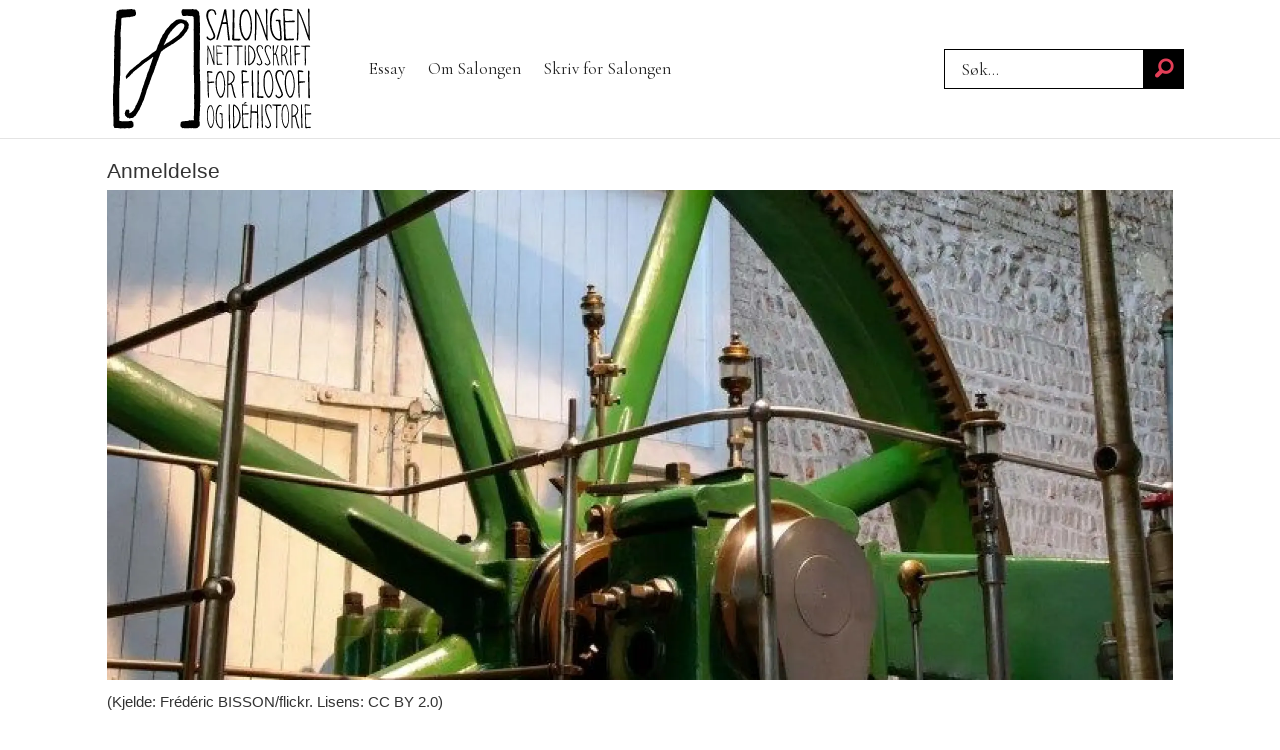

--- FILE ---
content_type: text/html; charset=UTF-8
request_url: https://www.salongen.no/anmeldelse/aristoteles/boker/hobbes/148819
body_size: 23813
content:
<!DOCTYPE html>
<html lang="nb-NO" dir="ltr" class="resp_fonts">

    <head>
                
                <script type="module">
                    import { ClientAPI } from '/view-resources/baseview/public/common/ClientAPI/index.js?v=1763024164-L4';
                    window.labClientAPI = new ClientAPI({
                        pageData: {
                            url: 'https://www.salongen.no/anmeldelse/aristoteles/boker/hobbes/148819',
                            pageType: 'article',
                            pageId: '148819',
                            section: 'anmeldelse',
                            title: 'Innovasjon gjennom tidene',
                            seotitle: 'Innovasjon gjennom tidene - Salongen',
                            sometitle: 'Innovasjon gjennom tidene',
                            description: '',
                            seodescription: 'BOKOMTALE: Kvifor tenkjer vi så positivt om fornying og innovasjon?',
                            somedescription: 'BOKOMTALE: Kvifor tenkjer vi så positivt om teknologisk nyskaping og innovasjon?Av Benoît Godin sitt ...',
                            device: 'desktop',
                            cmsVersion: '4.2.13',
                            contentLanguage: 'nb-NO',
                            published: '2015-10-19T09:00:12.000Z',
                            tags: ["xenophon", "teknologi", "schumpeter", "platon", "machiavelli", "innovasjon", "hobbes", "bøker", "aristoteles", "anmeldelse", "økonomi"],
                            bylines: ["Alexander Myklebust"],
                            site: {
                                domain: 'https://www.salongen.no',
                                id: '37',
                                alias: 'salongen'
                            }
                            // Todo: Add paywall info ...
                        },
                        debug: false
                    });
                </script>

                <title>Innovasjon gjennom tidene - Salongen</title>
                <meta name="title" content="Innovasjon gjennom tidene - Salongen">
                <meta name="description" content="BOKOMTALE: Kvifor tenkjer vi så positivt om fornying og innovasjon?">
                <meta http-equiv="Content-Type" content="text/html; charset=utf-8">
                <link rel="canonical" href="https://www.salongen.no/anmeldelse/aristoteles/boker/hobbes/148819">
                <meta name="viewport" content="width=device-width, initial-scale=1">
                
                <meta property="og:type" content="article">
                <meta property="og:title" content="Innovasjon gjennom tidene">
                <meta property="og:description" content="BOKOMTALE: Kvifor tenkjer vi så positivt om teknologisk nyskaping og innovasjon?Av Benoît Godin sitt ...">
                <meta property="article:published_time" content="2015-10-19T09:00:12.000Z">
                <meta property="article:modified_time" content="2023-11-20T11:54:12.000Z">
                <meta property="article:author" content="Alexander Myklebust">
                <meta property="article:tag" content="xenophon">
                <meta property="article:tag" content="teknologi">
                <meta property="article:tag" content="schumpeter">
                <meta property="article:tag" content="platon">
                <meta property="article:tag" content="machiavelli">
                <meta property="article:tag" content="innovasjon">
                <meta property="article:tag" content="hobbes">
                <meta property="article:tag" content="bøker">
                <meta property="article:tag" content="aristoteles">
                <meta property="article:tag" content="anmeldelse">
                <meta property="article:tag" content="økonomi">
                <meta property="og:image" content="https://image.salongen.no/148829.jpg?imageId=148829&panox=0&panoy=0&panow=0&panoh=0&width=1200&height=683">
                <meta property="og:image:width" content="1200">
                <meta property="og:image:height" content="684">
                <meta name="twitter:card" content="summary_large_image">
                
                <meta name="twitter:title" content="Innovasjon gjennom tidene">
                <meta name="twitter:description" content="BOKOMTALE: Kvifor tenkjer vi så positivt om teknologisk nyskaping og innovasjon?Av Benoît Godin sitt ...">
                <meta name="twitter:image" content="https://image.salongen.no/148829.jpg?imageId=148829&panox=0&panoy=0&panow=0&panoh=0&width=1200&height=683">
                <link rel="alternate" type="application/json+oembed" href="https://www.salongen.no/anmeldelse/aristoteles/boker/hobbes/148819?lab_viewport=oembed">

                
                
                
                
                <meta property="og:url" content="https://www.salongen.no/anmeldelse/aristoteles/boker/hobbes/148819">
                        <link type="image/svg+xml" rel="icon" href="/view-resources/dachser2/public/salongen/favicon.svg">
                        <link type="image/png" rel="icon" sizes="32x32" href="/view-resources/dachser2/public/salongen/favicon32x32.png">
                        <link type="image/png" rel="icon" sizes="96x96" href="/view-resources/dachser2/public/salongen/favicon96x96.png">
                        <link type="image/png" rel="apple-touch-icon" sizes="120x120" href="/view-resources/dachser2/public/salongen/favicon120x120.png">
                        <link type="image/png" rel="apple-touch-icon" sizes="180x180" href="/view-resources/dachser2/public/salongen/favicon180x180.png">
                <link rel="stylesheet" href="/view-resources/view/css/grid.css?v=1763024164-L4">
                <link rel="stylesheet" href="/view-resources/view/css/main.css?v=1763024164-L4">
                <link rel="stylesheet" href="/view-resources/view/css/colors.css?v=1763024164-L4">
                <link rel="stylesheet" href="/view-resources/view/css/print.css?v=1763024164-L4" media="print">
                <link rel="stylesheet" href="/view-resources/view/css/foundation-icons/foundation-icons.css?v=1763024164-L4">
                <link rel="stylesheet" href="/view-resources/view/css/site/salongen.css?v=1763024164-L4">
                <style data-key="background_colors">
                    .bg-primary {background-color: rgba(255,255,255,1);}.bg-secondary {background-color: rgba(0,0,0,1);color: #fff;}.bg-tertiary {background-color: rgba(204,51,0,1);color: #fff;}.bg-quaternary {background-color: rgba(159,120,46,0.5);color: #fff;}@media (max-width: 1023px) { .color_mobile_bg-primary {background-color: rgba(255,255,255,1);}}@media (max-width: 1023px) { .color_mobile_bg-secondary {background-color: rgba(0,0,0,1);color: #fff;}}@media (max-width: 1023px) { .color_mobile_bg-tertiary {background-color: rgba(204,51,0,1);color: #fff;}}@media (max-width: 1023px) { .color_mobile_bg-quaternary {background-color: rgba(159,120,46,0.5);color: #fff;}}
                </style>
                <style data-key="background_colors_opacity">
                    .bg-primary.op-bg_20 {background-color: rgba(255, 255, 255, 0.2);}.bg-primary.op-bg_40 {background-color: rgba(255, 255, 255, 0.4);}.bg-primary.op-bg_60 {background-color: rgba(255, 255, 255, 0.6);}.bg-primary.op-bg_80 {background-color: rgba(255, 255, 255, 0.8);}.bg-secondary.op-bg_20 {background-color: rgba(0, 0, 0, 0.2);color: #fff;}.bg-secondary.op-bg_40 {background-color: rgba(0, 0, 0, 0.4);color: #fff;}.bg-secondary.op-bg_60 {background-color: rgba(0, 0, 0, 0.6);color: #fff;}.bg-secondary.op-bg_80 {background-color: rgba(0, 0, 0, 0.8);color: #fff;}.bg-tertiary.op-bg_20 {background-color: rgba(204, 51, 0, 0.2);color: #fff;}.bg-tertiary.op-bg_40 {background-color: rgba(204, 51, 0, 0.4);color: #fff;}.bg-tertiary.op-bg_60 {background-color: rgba(204, 51, 0, 0.6);color: #fff;}.bg-tertiary.op-bg_80 {background-color: rgba(204, 51, 0, 0.8);color: #fff;}.bg-quaternary.op-bg_20 {background-color: rgba(159, 120, 46, 0.2);color: #fff;}.bg-quaternary.op-bg_40 {background-color: rgba(159, 120, 46, 0.4);color: #fff;}.bg-quaternary.op-bg_60 {background-color: rgba(159, 120, 46, 0.6);color: #fff;}.bg-quaternary.op-bg_80 {background-color: rgba(159, 120, 46, 0.8);color: #fff;}@media (max-width: 1023px) { .color_mobile_bg-primary.op-bg_20 {background-color: rgba(255, 255, 255, 0.2);}}@media (max-width: 1023px) { .color_mobile_bg-primary.op-bg_40 {background-color: rgba(255, 255, 255, 0.4);}}@media (max-width: 1023px) { .color_mobile_bg-primary.op-bg_60 {background-color: rgba(255, 255, 255, 0.6);}}@media (max-width: 1023px) { .color_mobile_bg-primary.op-bg_80 {background-color: rgba(255, 255, 255, 0.8);}}@media (max-width: 1023px) { .color_mobile_bg-secondary.op-bg_20 {background-color: rgba(0, 0, 0, 0.2);color: #fff;}}@media (max-width: 1023px) { .color_mobile_bg-secondary.op-bg_40 {background-color: rgba(0, 0, 0, 0.4);color: #fff;}}@media (max-width: 1023px) { .color_mobile_bg-secondary.op-bg_60 {background-color: rgba(0, 0, 0, 0.6);color: #fff;}}@media (max-width: 1023px) { .color_mobile_bg-secondary.op-bg_80 {background-color: rgba(0, 0, 0, 0.8);color: #fff;}}@media (max-width: 1023px) { .color_mobile_bg-tertiary.op-bg_20 {background-color: rgba(204, 51, 0, 0.2);color: #fff;}}@media (max-width: 1023px) { .color_mobile_bg-tertiary.op-bg_40 {background-color: rgba(204, 51, 0, 0.4);color: #fff;}}@media (max-width: 1023px) { .color_mobile_bg-tertiary.op-bg_60 {background-color: rgba(204, 51, 0, 0.6);color: #fff;}}@media (max-width: 1023px) { .color_mobile_bg-tertiary.op-bg_80 {background-color: rgba(204, 51, 0, 0.8);color: #fff;}}@media (max-width: 1023px) { .color_mobile_bg-quaternary.op-bg_20 {background-color: rgba(159, 120, 46, 0.2);color: #fff;}}@media (max-width: 1023px) { .color_mobile_bg-quaternary.op-bg_40 {background-color: rgba(159, 120, 46, 0.4);color: #fff;}}@media (max-width: 1023px) { .color_mobile_bg-quaternary.op-bg_60 {background-color: rgba(159, 120, 46, 0.6);color: #fff;}}@media (max-width: 1023px) { .color_mobile_bg-quaternary.op-bg_80 {background-color: rgba(159, 120, 46, 0.8);color: #fff;}}
                </style>
                <style data-key="border_colors">
                    .border-bg-primary {border-color: rgba(255,255,255,1) !important;}.border-bg-secondary {border-color: rgba(0,0,0,1) !important;}.border-bg-tertiary {border-color: rgba(204,51,0,1) !important;}.border-bg-quaternary {border-color: rgba(159,120,46,0.5) !important;}@media (max-width: 1023px) { .mobile_border-bg-primary {border-color: rgba(255,255,255,1) !important;}}@media (max-width: 1023px) { .mobile_border-bg-secondary {border-color: rgba(0,0,0,1) !important;}}@media (max-width: 1023px) { .mobile_border-bg-tertiary {border-color: rgba(204,51,0,1) !important;}}@media (max-width: 1023px) { .mobile_border-bg-quaternary {border-color: rgba(159,120,46,0.5) !important;}}
                </style>
                <style data-key="font_colors">
                    .primary {color: rgba(0,0,0,1) !important;}.secondary {color: rgba(255,255,255,1) !important;}.tertiary {color: rgba(204,51,0,1) !important;}.quaternary {color: rgba(159,120,46,1) !important;}@media (max-width: 1023px) { .color_mobile_primary {color: rgba(0,0,0,1) !important;}}@media (max-width: 1023px) { .color_mobile_secondary {color: rgba(255,255,255,1) !important;}}@media (max-width: 1023px) { .color_mobile_tertiary {color: rgba(204,51,0,1) !important;}}@media (max-width: 1023px) { .color_mobile_quaternary {color: rgba(159,120,46,1) !important;}}
                </style>
                <style data-key="image_gradient">
                    .image-gradient-bg-primary .img:after {background-image: linear-gradient(to bottom, transparent 50%, rgba(255,255,255,1));content: "";position: absolute;top: 0;left: 0;right: 0;bottom: 0;pointer-events: none;}.image-gradient-bg-secondary .img:after {background-image: linear-gradient(to bottom, transparent 50%, rgba(0,0,0,1));content: "";position: absolute;top: 0;left: 0;right: 0;bottom: 0;pointer-events: none;}.image-gradient-bg-tertiary .img:after {background-image: linear-gradient(to bottom, transparent 50%, rgba(204,51,0,1));content: "";position: absolute;top: 0;left: 0;right: 0;bottom: 0;pointer-events: none;}.image-gradient-bg-quaternary .img:after {background-image: linear-gradient(to bottom, transparent 50%, rgba(159,120,46,0.5));content: "";position: absolute;top: 0;left: 0;right: 0;bottom: 0;pointer-events: none;}@media (max-width: 1023px) { .color_mobile_image-gradient-bg-primary .img:after {background-image: linear-gradient(to bottom, transparent 50%, rgba(255,255,255,1));content: "";position: absolute;top: 0;left: 0;right: 0;bottom: 0;pointer-events: none;}}@media (max-width: 1023px) { .color_mobile_image-gradient-bg-secondary .img:after {background-image: linear-gradient(to bottom, transparent 50%, rgba(0,0,0,1));content: "";position: absolute;top: 0;left: 0;right: 0;bottom: 0;pointer-events: none;}}@media (max-width: 1023px) { .color_mobile_image-gradient-bg-tertiary .img:after {background-image: linear-gradient(to bottom, transparent 50%, rgba(204,51,0,1));content: "";position: absolute;top: 0;left: 0;right: 0;bottom: 0;pointer-events: none;}}@media (max-width: 1023px) { .color_mobile_image-gradient-bg-quaternary .img:after {background-image: linear-gradient(to bottom, transparent 50%, rgba(159,120,46,0.5));content: "";position: absolute;top: 0;left: 0;right: 0;bottom: 0;pointer-events: none;}}.image-gradient-bg-primary.image-gradient-left .img:after {background-image: linear-gradient(to left, transparent 50%, rgba(255,255,255,1));}.image-gradient-bg-secondary.image-gradient-left .img:after {background-image: linear-gradient(to left, transparent 50%, rgba(0,0,0,1));}.image-gradient-bg-tertiary.image-gradient-left .img:after {background-image: linear-gradient(to left, transparent 50%, rgba(204,51,0,1));}.image-gradient-bg-quaternary.image-gradient-left .img:after {background-image: linear-gradient(to left, transparent 50%, rgba(159,120,46,0.5));}@media (max-width: 1023px) { .color_mobile_image-gradient-bg-primary.image-gradient-left .img:after {background-image: linear-gradient(to left, transparent 50%, rgba(255,255,255,1));}}@media (max-width: 1023px) { .color_mobile_image-gradient-bg-secondary.image-gradient-left .img:after {background-image: linear-gradient(to left, transparent 50%, rgba(0,0,0,1));}}@media (max-width: 1023px) { .color_mobile_image-gradient-bg-tertiary.image-gradient-left .img:after {background-image: linear-gradient(to left, transparent 50%, rgba(204,51,0,1));}}@media (max-width: 1023px) { .color_mobile_image-gradient-bg-quaternary.image-gradient-left .img:after {background-image: linear-gradient(to left, transparent 50%, rgba(159,120,46,0.5));}}.image-gradient-bg-primary.image-gradient-right .img:after {background-image: linear-gradient(to right, transparent 50%, rgba(255,255,255,1));}.image-gradient-bg-secondary.image-gradient-right .img:after {background-image: linear-gradient(to right, transparent 50%, rgba(0,0,0,1));}.image-gradient-bg-tertiary.image-gradient-right .img:after {background-image: linear-gradient(to right, transparent 50%, rgba(204,51,0,1));}.image-gradient-bg-quaternary.image-gradient-right .img:after {background-image: linear-gradient(to right, transparent 50%, rgba(159,120,46,0.5));}@media (max-width: 1023px) { .color_mobile_image-gradient-bg-primary.image-gradient-right .img:after {background-image: linear-gradient(to right, transparent 50%, rgba(255,255,255,1));}}@media (max-width: 1023px) { .color_mobile_image-gradient-bg-secondary.image-gradient-right .img:after {background-image: linear-gradient(to right, transparent 50%, rgba(0,0,0,1));}}@media (max-width: 1023px) { .color_mobile_image-gradient-bg-tertiary.image-gradient-right .img:after {background-image: linear-gradient(to right, transparent 50%, rgba(204,51,0,1));}}@media (max-width: 1023px) { .color_mobile_image-gradient-bg-quaternary.image-gradient-right .img:after {background-image: linear-gradient(to right, transparent 50%, rgba(159,120,46,0.5));}}.image-gradient-bg-primary.image-gradient-top .img:after {background-image: linear-gradient(to top, transparent 50%, rgba(255,255,255,1));}.image-gradient-bg-secondary.image-gradient-top .img:after {background-image: linear-gradient(to top, transparent 50%, rgba(0,0,0,1));}.image-gradient-bg-tertiary.image-gradient-top .img:after {background-image: linear-gradient(to top, transparent 50%, rgba(204,51,0,1));}.image-gradient-bg-quaternary.image-gradient-top .img:after {background-image: linear-gradient(to top, transparent 50%, rgba(159,120,46,0.5));}@media (max-width: 1023px) { .color_mobile_image-gradient-bg-primary.image-gradient-top .img:after {background-image: linear-gradient(to top, transparent 50%, rgba(255,255,255,1));}}@media (max-width: 1023px) { .color_mobile_image-gradient-bg-secondary.image-gradient-top .img:after {background-image: linear-gradient(to top, transparent 50%, rgba(0,0,0,1));}}@media (max-width: 1023px) { .color_mobile_image-gradient-bg-tertiary.image-gradient-top .img:after {background-image: linear-gradient(to top, transparent 50%, rgba(204,51,0,1));}}@media (max-width: 1023px) { .color_mobile_image-gradient-bg-quaternary.image-gradient-top .img:after {background-image: linear-gradient(to top, transparent 50%, rgba(159,120,46,0.5));}}
                </style>
                <style data-key="custom_css_variables">
                :root {
                    --lab_page_width: 1088px;
                    --lab_columns_gutter: 11px;
                    --space-top: ;
                    --space-top-adnuntiusAd: ;
                }

                @media(max-width: 767px) {
                    :root {
                        --lab_columns_gutter: 10px;
                    }
                }

                @media(min-width: 767px) {
                    :root {
                    }
                }
                </style>
<script src="/view-resources/public/common/JWTCookie.js?v=1763024164-L4"></script>
<script src="/view-resources/public/common/Paywall.js?v=1763024164-L4"></script>
                <script>
                window.Dac = window.Dac || {};
                (function () {
                    if (navigator) {
                        window.Dac.clientData = {
                            language: navigator.language,
                            userAgent: navigator.userAgent,
                            innerWidth: window.innerWidth,
                            innerHeight: window.innerHeight,
                            deviceByMediaQuery: getDeviceByMediaQuery(),
                            labDevice: 'desktop', // Device from labrador
                            device: 'desktop', // Device from varnish
                            paywall: {
                                isAuthenticated: isPaywallAuthenticated(),
                                toggleAuthenticatedContent: toggleAuthenticatedContent,
                                requiredProducts: [],
                            },
                            page: {
                                id: '148819',
                                extId: 'salongen-3f4ded0f99f6abe331b9e83130367e11'
                            },
                            siteAlias: 'salongen',
                            debug: window.location.href.includes('debug=1')
                        };
                        function getDeviceByMediaQuery() {
                            if (window.matchMedia('(max-width: 767px)').matches) return 'mobile';
                            if (window.matchMedia('(max-width: 1023px)').matches) return 'tablet';
                            return 'desktop';
                        }

                        function isPaywallAuthenticated() {
                            if (window.Dac && window.Dac.JWTCookie) {
                                var JWTCookie = new Dac.JWTCookie({ debug: false });
                                return JWTCookie.isAuthenticated();
                            }
                            return false;
                        }

                        function toggleAuthenticatedContent(settings) {
                            if (!window.Dac || !window.Dac.Paywall) {
                                return;
                            }
                            var Paywall = new Dac.Paywall();
                            var updateDOM = Paywall.updateDOM;

                            if(settings && settings.displayUserName) {
                                var userName = Paywall.getUserName().then((userName) => {
                                    updateDOM(userName !== false, userName, settings.optionalGreetingText);
                                });
                            } else {
                                updateDOM(window.Dac.clientData.paywall.isAuthenticated);
                            }
                        }
                    }
                }());
                </script>

                    <script type="module" src="/view-resources/baseview/public/common/baseview/moduleHandlers.js?v=1763024164-L4" data-cookieconsent="ignore"></script>
<!-- Global site tag (gtag.js) - Google Analytics -->
<script async src="https://www.googletagmanager.com/gtag/js?id=G-3SPFDKPSRD"></script>
<script>
    window.dataLayer = window.dataLayer || [];
    function gtag(){dataLayer.push(arguments);}
    gtag('js', new Date());
    gtag('config', 'G-3SPFDKPSRD');
</script>
                <link href="https://fonts.googleapis.com/css?family=Cormorant+Garamond:regular" rel="stylesheet" >
                <link href="https://fonts.googleapis.com/css?family=EB+Garamond:regular" rel="stylesheet" >
                <link href="https://fonts.googleapis.com/css?family=Libre+Baskerville:regular" rel="stylesheet" >
                <link href="https://fonts.googleapis.com/css?family=Bodoni+Moda:regular,700" rel="stylesheet" >
                <link href="https://fonts.googleapis.com/css?family=Libre+Bodoni:regular,700" rel="stylesheet" >
                <link href="https://fonts.googleapis.com/css?family=Cardo:regular" rel="stylesheet" >
                <link href="https://fonts.googleapis.com/css?family=Carlito:regular" rel="stylesheet" >
                <link href="https://fonts.googleapis.com/css?family=Aleo:regular" rel="stylesheet" >
                <link href="https://fonts.googleapis.com/css?family=Bree+Serif:regular" rel="stylesheet" >
                <link href="https://fonts.googleapis.com/css?family=Eczar:regular" rel="stylesheet" >
                <link href="https://fonts.googleapis.com/css?family=Young+Serif:regular" rel="stylesheet" >
                <link href="https://fonts.googleapis.com/css?family=Stoke:regular" rel="stylesheet" >
                <link href="https://fonts.googleapis.com/css?family=Roboto+Serif:regular" rel="stylesheet" >
                <style id="dachser-vieweditor-styles">
                    header#nav, header.pageHeader { font-family: "Cormorant Garamond"; font-weight: normal; font-style: normal; }
                    .articleHeader .headline { font-family: "Cormorant Garamond"; font-weight: normal; font-style: normal; }
                    article.column .content .headline { font-family: "Libre Baskerville"; font-weight: normal; font-style: normal; }
                    article.column .content .subtitle { font-family: "Cormorant Garamond"; font-weight: normal; font-style: normal; }
                    .bodytext { font-family: "Libre Baskerville"; font-weight: normal; font-style: normal; }
                    .bodytext > h3 { font-family: "Libre Baskerville"; font-weight: normal; font-style: normal; }
                    .articleHeader .subtitle { font-family: "Cormorant Garamond"; font-weight: normal; font-style: normal; }
                    .toplist h3.headline { font-family: "Bodoni Moda"; font-weight: normal; font-style: normal; }
                    .toplist ul li .text h4 { font-family: "Bodoni Moda"; font-weight: normal; font-style: normal; }
                    .factbox h2 { font-family: "Bodoni Moda"; font-weight: normal; font-style: normal; }
                    .quotebox .content h3 { font-family: "Libre Baskerville"; font-weight: normal; font-style: normal; }
                    .factbox .fact { font-family: "Cormorant Garamond"; font-weight: normal; font-style: normal; }
                    .font-CormorantGaramond { font-family: "Cormorant Garamond" !important; }
                    .font-CormorantGaramond.font-weight-normal { font-weight: normal !important; }
                    .font-EBGaramond { font-family: "EB Garamond" !important; }
                    .font-EBGaramond.font-weight-normal { font-weight: normal !important; }
                    .font-LibreBaskerville { font-family: "Libre Baskerville" !important; }
                    .font-LibreBaskerville.font-weight-normal { font-weight: normal !important; }
                    .font-BodoniModa { font-family: "Bodoni Moda" !important; }
                    .font-BodoniModa.font-weight-normal { font-weight: normal !important; }
                    .font-BodoniModa.font-weight-bold { font-weight: 700 !important; }
                    .font-LibreBodoni { font-family: "Libre Bodoni" !important; }
                    .font-LibreBodoni.font-weight-normal { font-weight: normal !important; }
                    .font-LibreBodoni.font-weight-bold { font-weight: 700 !important; }
                    .font-Cardo { font-family: "Cardo" !important; }
                    .font-Cardo.font-weight-normal { font-weight: normal !important; }
                    .font-Carlito { font-family: "Carlito" !important; }
                    .font-Carlito.font-weight-normal { font-weight: normal !important; }
                    .font-Aleo { font-family: "Aleo" !important; }
                    .font-Aleo.font-weight-normal { font-weight: normal !important; }
                    .font-BreeSerif { font-family: "Bree Serif" !important; }
                    .font-BreeSerif.font-weight-normal { font-weight: normal !important; }
                    .font-Eczar { font-family: "Eczar" !important; }
                    .font-Eczar.font-weight-normal { font-weight: normal !important; }
                    .font-YoungSerif { font-family: "Young Serif" !important; }
                    .font-YoungSerif.font-weight-normal { font-weight: normal !important; }
                    .font-Stoke { font-family: "Stoke" !important; }
                    .font-Stoke.font-weight-normal { font-weight: normal !important; }
                    .font-RobotoSerif { font-family: "Roboto Serif" !important; }
                    .font-RobotoSerif.font-weight-normal { font-weight: normal !important; }
                </style>
                <style id="css_variables"></style>
                <script>
                    window.dachserData = {
                        _data: {},
                        _instances: {},
                        get: function(key) {
                            return dachserData._data[key] || null;
                        },
                        set: function(key, value) {
                            dachserData._data[key] = value;
                        },
                        push: function(key, value) {
                            if (!dachserData._data[key]) {
                                dachserData._data[key] = [];
                            }
                            dachserData._data[key].push(value);
                        },
                        setInstance: function(key, identifier, instance) {
                            if (!dachserData._instances[key]) {
                                dachserData._instances[key] = {};
                            }
                            dachserData._instances[key][identifier] = instance;
                        },
                        getInstance: function(key, identifier) {
                            return dachserData._instances[key] ? dachserData._instances[key][identifier] || null : null;
                        },
                        reflow: () => {}
                    };
                </script>
                

                <script type="application/ld+json">
                [{"@context":"http://schema.org","@type":"WebSite","name":"salongen","url":"https://www.salongen.no"},{"@context":"https://schema.org","@type":"NewsArticle","headline":"Innovasjon gjennom tidene - Salongen","description":"BOKOMTALE: Kvifor tenkjer vi så positivt om fornying og innovasjon?","mainEntityOfPage":{"@id":"https://www.salongen.no/anmeldelse/aristoteles/boker/hobbes/148819"},"availableLanguage":[{"@type":"Language","alternateName":"nb-NO"}],"image":["https://image.salongen.no/?imageId=148829&width=1200","https://image.salongen.no/?imageId=148853&width=1200","https://image.salongen.no/?imageId=148881&width=1200"],"keywords":"xenophon, teknologi, schumpeter, platon, machiavelli, innovasjon, hobbes, bøker, aristoteles, anmeldelse, økonomi","author":[{"@type":"Person","name":"Alexander Myklebust"}],"publisher":{"@type":"Organization","name":"salongen","logo":{"@type":"ImageObject","url":"/view-resources/dachser2/public/salongen/logo.svg"}},"datePublished":"2015-10-19T09:00:12.000Z","dateModified":"2023-11-20T11:54:12.000Z"}]
                </script>                
                
                
                



        <meta property="article:section" content="anmeldelse">
<script>
var k5aMeta = { "paid": 0, "author": ["Alexander Myklebust"], "tag": ["xenophon", "teknologi", "schumpeter", "platon", "machiavelli", "innovasjon", "hobbes", "bøker", "aristoteles", "anmeldelse", "økonomi"], "title": "Innovasjon gjennom tidene - Salongen", "teasertitle": "Innovasjon gjennom tidene", "kicker": "Anmeldelse", "url": "https://www.salongen.no/a/148819", "login": (Dac.clientData.paywall.isAuthenticated ? 1 : 0), "subscriber": (Dac.clientData.paywall.isAuthenticated ? 1 : 0), "subscriberId": (Dac.clientData.subscriberId ? `"${ Dac.clientData.subscriberId }"` : "") };
</script>
                <script src="//cl.k5a.io/6156b8c81b4d741e051f44c2.js" async></script>


        <style>
            :root {
                
                
            }
        </style>
        
        
    </head>

    <body class="l4 article site_salongen section_anmeldelse"
        
        
        >

        
        <script>
        document.addEventListener("DOMContentLoaded", (event) => {
            setScrollbarWidth();
            window.addEventListener('resize', setScrollbarWidth);
        });
        function setScrollbarWidth() {
            const root = document.querySelector(':root');
            const width = (window.innerWidth - document.body.offsetWidth < 21) ? window.innerWidth - document.body.offsetWidth : 15;
            root.style.setProperty('--lab-scrollbar-width', `${ width }px`);
        }
        </script>

        
        <a href="#main" class="skip-link">Jump to main content</a>

        <header class="pageElement pageHeader">
    <div class="section mainline grid-align-center">
    <div class="row">
<figure class="logo">
    <a href=" //salongen.no" aria-label="Gå til forside">
        <img src="/view-resources/dachser2/public/salongen/logo.svg"
            alt="Gå til forside. Logo, salongen.no"
            width="200"
            >
    </a>
</figure>
<nav class="navigation mainMenu dac-hidden-desktop-down grid-vas-center grid expandable">
	<ul class="menu-list">
			<li class="first-list-item ">
				<a href="/tag/essay" target="_self">Essay</a>
			</li>
			<li class="first-list-item dac-hidden-desktop-up dac-hidden-desktop-down">
				<a href="/tag/nyheter" target="_self">Nyheter</a>
			</li>
			<li class="first-list-item dac-hidden-desktop-up dac-hidden-desktop-down">
				<a href="/tag/roff-guide" target="_self">Røff Guide</a>
			</li>
			<li class="first-list-item ">
				<a href="/om-salongen" target="_self">Om Salongen</a>
			</li>
			<li class="first-list-item ">
				<a href="//www.salongen.no/artikkel/redaksjon/salongen/169231" target="_self">Skriv for Salongen</a>
			</li>
	</ul>
</nav>

<script>
	(function () {
		// This is only called when the user presses the escape key.
		function closeElement(event, element) {
			if (event.key === 'Escape') {
				window.removeEventListener('keydown', closeElement);

				// Get all expanded elements and close them
				const expanded = document.querySelectorAll('nav.mainMenu.expandable .has-children.expanded');
				for (let i = 0; i < expanded.length; i++) {
					expanded[i].classList.remove('expanded');
					
					// Traverse up from the element the user has selected to see if it is a child of the expanded element
					// If it is, set focus to the first child, as that is the span element with tabindex. 
					// This is so that if the user has moved on from the menu, we shouldn't mess with the focus and flow
					if (document.activeElement.closest('.has-children') === expanded[i]) {
						expanded[i].children[0].focus();
					}
				}
			}
		}

		function toggleElement(event, element) {
			// Prevent the default link behavior
			event.preventDefault();

			// Check if there are other expanded elements and close them
			const expanded = document.querySelectorAll('nav.mainMenu.expandable .has-children.expanded');
			for (let i = 0; i < expanded.length; i++) {
				if (expanded[i] !== element.parentElement) {
					expanded[i].classList.remove('expanded');
				}
			}

			// Toggle the class "expanded" on the parent element
			// We toggle instead of add/remove the class because we don't know if we are opening or closing the element
			element.parentElement.classList.toggle('expanded');

			window.addEventListener('keydown', closeElement);
		}

		// Add extra element for carat and toggle functionality after the span or a element
		function addCarat(element) {
			const carat = document.createElement('span');
			carat.classList.add('carat');
			carat.tabIndex = '0';
			const sibling = element.querySelector(':scope > a') || element.querySelector(':scope > span');
			element.insertBefore(carat, sibling.nextSibling);
			element.tabIndex = '-1';
			if (sibling.tagName === 'A') {
				sibling.tabIndex = '0';
			} else if (sibling.tagName === 'SPAN') {
				sibling.tabIndex = '-1';
			}
		}

		// Get all elements with class "has-children" and add two events - one click event and one keydown event
		// Allow for the same expandable menu to be reused in different viewports by using different classes
		let classes = 'dac-hidden-desktop-down grid-vas-center grid ';
		if (classes) {
			classes = '.' + classes.trim().split(' ').join('.');
		}
		const hasChildren = document.querySelectorAll(`nav.mainMenu${ classes }.expandable .has-children > span`);
		for (let i = 0; i < hasChildren.length; i++) {
			hasChildren[i].addEventListener('click', function(e) {
				toggleElement(e, this);
			});

			hasChildren[i].addEventListener('keydown', function (e) {
				// Check for both enter and space keys
				if (e.key === 'Enter' || e.key === ' ') {
					toggleElement(e, this);
				}
			});
		}

		// Get all elements with class "has-children" when toggleChildren is enabled and carat and toggle functionality 
		const hasChildrenToggle = document.querySelectorAll(`nav.mainMenu${ classes }.expandable.toggleChildren .has-children > span, nav.mainMenu${ classes }.expandable.toggleChildren .has-children > a`);
		for (let i = 0; i < hasChildrenToggle.length; i++) {

			// Add carat to the element
			addCarat(hasChildrenToggle[i].parentElement);

			if (hasChildrenToggle[i].tagName === 'A' || hasChildrenToggle[i].tagName === 'SPAN') {
				hasChildrenToggle[i].nextSibling.addEventListener('click', function(e) {
					toggleElement(e, hasChildrenToggle[i]);
				});

				hasChildrenToggle[i].nextSibling.addEventListener('keydown', function(e) {
					// Check for both enter and space keys
					if (e.key === 'Enter' || e.key === ' ') {
						toggleElement(e, hasChildrenToggle[i]);
					}
				});

				// Use with caution - ensure that parent li overlaps with child ul to avoid prematurely triggering leave
				if (hasChildrenToggle[i].closest('nav').classList.contains('toggleOnHover')) {
					hasChildrenToggle[i].addEventListener('mouseenter', function(e) {
						hasChildrenToggle[i].parentElement.classList.add('expanded');
					});

					hasChildrenToggle[i].parentElement.addEventListener('mouseleave', function(e) {
						hasChildrenToggle[i].parentElement.classList.remove('expanded');
					});
				}
			}
		}
	})();
</script>

<div data-id="pageElements-6" class="search visible dac-hidden-desktop-down">

        <button class="search-button" aria-label="Søk" >
            <i class="open fi-magnifying-glass"></i>
            <i class="close fi-x"></i>
        </button>

    <form class="search-container" action="/cse" method="get" role="search">
        <label for="search-input-6" class="visuallyhidden">Søk</label>
        <input type="text" id="search-input-6" name="q" placeholder="Søk...">
    </form>
</div>

    <script>
        if (document.querySelector('[data-id="pageElements-6"] .search-button')) {
            document.querySelector('[data-id="pageElements-6"] .search-button').addEventListener('click', (event) => {
                document.querySelector('[data-id="pageElements-6"] .search-container').submit();
            }, false);
        }
    </script>
<p class="text dac-hidden-desktop-up menu-text">Meny</p>
<div class="hamburger to-be-expanded dac-hidden-desktop-up grid-float-right" data-id="pageElements-8">
    <div class="positionRelative">
        <span class="hamburger-button hamburger-expander ">
            <button class="burger-btn" aria-label="Åpen meny" aria-expanded="false" aria-controls="hamburger-container" aria-haspopup="menu">
                    <i class="open fi-list"></i>
                    <i class="close fi-x"></i>
            </button>
        </span>
    </div>

        <div class="hamburger-container" id="hamburger-container">
            <div class="row">
                <div data-id="pageElements-9" class="search visible">

        <button class="search-button" aria-label="Søk" >
            <i class="open fi-magnifying-glass"></i>
            <i class="close fi-x"></i>
        </button>

    <form class="search-container" action="/cse" method="get" role="search">
        <label for="search-input-9" class="visuallyhidden">Søk</label>
        <input type="text" id="search-input-9" name="q" placeholder="Søk...">
    </form>
</div>

    <script>
        if (document.querySelector('[data-id="pageElements-9"] .search-button')) {
            document.querySelector('[data-id="pageElements-9"] .search-button').addEventListener('click', (event) => {
                document.querySelector('[data-id="pageElements-9"] .search-container').submit();
            }, false);
        }
    </script>
<nav class="navigation mainMenu">
	<ul class="menu-list">
			<li class="first-list-item ">
				<a href="/tag/essay" target="_self">Essay</a>
			</li>
			<li class="first-list-item dac-hidden-desktop-up dac-hidden-desktop-down">
				<a href="/tag/nyheter" target="_self">Nyheter</a>
			</li>
			<li class="first-list-item dac-hidden-desktop-up dac-hidden-desktop-down">
				<a href="/tag/roff-guide" target="_self">Røff Guide</a>
			</li>
			<li class="first-list-item ">
				<a href="/om-salongen" target="_self">Om Salongen</a>
			</li>
			<li class="first-list-item ">
				<a href="//www.salongen.no/artikkel/redaksjon/salongen/169231" target="_self">Skriv for Salongen</a>
			</li>
	</ul>
</nav>



            </div>
        </div>
</div>

<script>
    (function(){
        const burgerButton = document.querySelector('[data-id="pageElements-8"] .burger-btn');
        const dropdownCloseSection = document.querySelector('[data-id="pageElements-8"] .dropdown-close-section');

        function toggleDropdown() {
            // Toggle the expanded class and aria-expanded attribute
            document.querySelector('[data-id="pageElements-8"].hamburger.to-be-expanded').classList.toggle('expanded');
            burgerButton.setAttribute('aria-expanded', burgerButton.getAttribute('aria-expanded') === 'true' ? 'false' : 'true');

            // This doesn't seem to do anything? But there's styling dependent on it some places
            document.body.classList.toggle('hamburger-expanded');
        }

        // Called via the eventlistener - if the key is Escape, toggle the dropdown and remove the eventlistener
        function closeDropdown(e) {
            if(e.key === 'Escape') {
                toggleDropdown();
                // Set the focus back on the button when clicking escape, so the user can continue tabbing down
                // the page in a natural flow
                document.querySelector('[data-id="pageElements-8"] .burger-btn').focus();
                window.removeEventListener('keydown', closeDropdown);
            }
        }

        if(burgerButton) {
            burgerButton.addEventListener('click', function(e) {
                e.preventDefault();
                toggleDropdown();

                // If the menu gets expanded, add the eventlistener that will close it on pressing Escape
                // else, remove the eventlistener otherwise it will continue to listen for escape even if the menu is closed.
                if(document.querySelector('[data-id="pageElements-8"] .burger-btn').getAttribute('aria-expanded') === 'true') {
                    window.addEventListener('keydown', closeDropdown);
                } else {
                    window.removeEventListener('keydown', closeDropdown);
                }
            })
        }
        if (dropdownCloseSection) {
            dropdownCloseSection.addEventListener('click', function(e) {
                e.preventDefault();
                toggleDropdown();
            });
        }

        document.querySelectorAll('.hamburger .hamburger-expander, .hamburger .hamburger-container, .stop-propagation').forEach(function (element) {
            element.addEventListener('click', function (e) {
                e.stopPropagation();
            });
        });
    }());
</script>
</div>

</div>


    <script>
        (function () {
            if (!'IntersectionObserver' in window) { return;}

            var scrollEvents = scrollEvents || [];

            if (scrollEvents) {
                const domInterface = {
                    classList: {
                        remove: () => {},
                        add: () => {}
                    },
                    style: {
                        cssText: ''
                    }
                };
                scrollEvents.forEach(function(event) {
                    var callback = function (entries, observer) {
                        if (!entries[0]) { return; }
                        if (entries[0].isIntersecting) {
                            event.styles.forEach(function(item) {
                                (document.querySelector(item.selector) || domInterface).style.cssText = "";
                            });
                            event.classes.forEach(function(item) {
                                item.class.forEach(function(classname) {
                                    (document.querySelector(item.selector) || domInterface).classList.remove(classname);
                                });
                            });
                        } else {
                            event.styles.forEach(function(item) {
                                (document.querySelector(item.selector) || domInterface).style.cssText = item.style;
                            });
                            event.classes.forEach(function(item) {
                                item.class.forEach(function(classname) {
                                    (document.querySelector(item.selector) || domInterface).classList.add(classname);
                                });
                            });
                        }
                    };

                    var observer = new IntersectionObserver(callback, {
                        rootMargin: event.offset,
                        threshold: 1
                    });
                    var target = document.querySelector(event.target);
                    if (target) {
                        observer.observe(target);
                    }
                });
            }
        }());

        window.Dac.clientData.paywall.toggleAuthenticatedContent(); 
    </script>
</header>

        

        
                


        <section id="mainArticleSection" class="main article">
            
            <main class="pageWidth">
                <article class=" "
                    
                >

                    <section class="main article k5a-article" id="main">

                            <div></div>
<script>
(function() {
    let windowUrl = window.location.href;
    windowUrl = windowUrl.substring(windowUrl.indexOf('?') + 1);
    let messageElement = document.querySelector('.shareableMessage');
    if (windowUrl && windowUrl.includes('code') && windowUrl.includes('expires')) {
        messageElement.style.display = 'block';
    } 
})();
</script>


                        <div data-element-guid="4f2721d3-f7a1-41b3-9c3b-7049b8dc5e2b" class="articleHeader column hasCaption">

    


    <p class="kicker " style="">Anmeldelse</p>


    <div class="media">
            
            <figure data-element-guid="f70cc116-04bb-4f86-98e4-051003e99ca1" class="headerImage">
    <div class="img fullwidthTarget">
        <picture>
            <source srcset="https://image.salongen.no/148829.webp?imageId=148829&x=0.00&y=28.38&cropw=100.00&croph=61.38&width=2116&height=974&format=webp" 
                width="1058"
                height="487"
                media="(min-width: 768px)"
                type="image/webp">    
            <source srcset="https://image.salongen.no/148829.webp?imageId=148829&x=0.00&y=28.38&cropw=100.00&croph=61.38&width=2116&height=974&format=jpg" 
                width="1058"
                height="487"
                media="(min-width: 768px)"
                type="image/jpeg">    
            <source srcset="https://image.salongen.no/148829.webp?imageId=148829&x=0.00&y=28.38&cropw=100.00&croph=61.38&width=960&height=442&format=webp" 
                width="480"
                height="221"
                media="(max-width: 767px)"
                type="image/webp">    
            <source srcset="https://image.salongen.no/148829.webp?imageId=148829&x=0.00&y=28.38&cropw=100.00&croph=61.38&width=960&height=442&format=jpg" 
                width="480"
                height="221"
                media="(max-width: 767px)"
                type="image/jpeg">    
            <img src="https://image.salongen.no/148829.webp?imageId=148829&x=0.00&y=28.38&cropw=100.00&croph=61.38&width=960&height=442&format=jpg"
                width="480"
                height="221"
                title="(Kjelde: Frédéric BISSON/flickr. Lisens: CC BY 2.0)"
                alt="" 
                
                style=""    
                >
        </picture>        
        
    </div>
    
</figure>

            
            
            
            
            
            
            
            
            
            
            
        <div class="floatingText"></div>
    </div>


    <div class="caption " data-showmore="Vis mer">
        <figcaption itemprop="caption" class="">(Kjelde: Frédéric BISSON/flickr. Lisens: CC BY 2.0)</figcaption>
        <figcaption itemprop="author" class="" data-byline-prefix=""></figcaption>
    </div>



    <h1 class="headline mainTitle " style="">Innovasjon gjennom tidene</h1>


        <div data-element-guid="9f473121-136f-4a63-c4d1-6e5140523ceb" class="meta">
    

    <div class="bylines">
        <div data-element-guid="be77c323-5953-4fe9-aa04-0e84d276fe94" class="byline column" itemscope itemtype="http://schema.org/Person">
    
    <div class="content">
            
        <address class="name">

                <span class="lab-hidden-byline-name" itemprop="name">Alexander Myklebust</span>
                    <span class="firstname ">Alexander</span>
                    <span class="lastname ">Myklebust</span>
        </address>
    </div>
</div>

        
    </div>
    
    <div class="dates">
    
        <span class="dateGroup datePublished">
            <span class="dateLabel">Publisert</span>
            <time datetime="2015-10-19T09:00:12.000Z" title="Publisert 19.10.2015 - 11:00">19.10.2015 - 11:00</time>
        </span>
            <span class="dateGroup dateModified">
                <span class="dateLabel">Sist oppdatert</span>
                <time datetime="2023-11-20T11:54:12.000Z" title="Sist oppdatert 20.11.2023 - 12:54">20.11.2023 - 12:54</time>
            </span>
    </div>


    <div class="social">
            <a target="blank" href="https://www.facebook.com/sharer.php?u=https%3A%2F%2Fwww.salongen.no%2Fanmeldelse%2Faristoteles%2Fboker%2Fhobbes%2F148819" class="fi-social-facebook" aria-label="Del på Facebook"></a>
            <a target="blank" href="https://twitter.com/intent/tweet?url=https%3A%2F%2Fwww.salongen.no%2Fanmeldelse%2Faristoteles%2Fboker%2Fhobbes%2F148819" class="fi-social-twitter" aria-label="Del på X (Twitter)"></a>
            <a target="blank" href="mailto:?subject=Innovasjon%20gjennom%20tidene&body=%0Dhttps%3A%2F%2Fwww.salongen.no%2Fanmeldelse%2Faristoteles%2Fboker%2Fhobbes%2F148819" class="fi-mail" aria-label="Del via e-mail"></a>
    </div>



</div>

</div>


                        

                        
                        


                        

                        <div data-element-guid="9f473121-136f-4a63-c4d1-6e5140523ceb" class="bodytext large-12 small-12 medium-12">
    
    

    <p><span style="font-size: 12pt;"><span style="color: #808080;">BOKOMTALE:</span> <strong>Kvifor tenkjer vi så positivt om teknologisk nyskaping og innovasjon?</strong></span></p><p><span style="font-size: 12pt;"><em><span style="color: #666666;">Av </span></em></span></p><p><span style="font-size: 12pt;">Benoît Godin sitt prosjekt i boka <em>Innovation Contested – The Idea of Innovation over the Centuries </em>er todelt. På den eine sida vil han gjennomføre ei deskriptiv historie av omgrepet «innovasjon», som skal vise endringar i synet på fornying og samfunnsutvikling; på den andre sida vil han utfordre forteljingane innan innovasjonsstudier om kva innovasjon er og kor omgrepet stammar frå.</span></p><div data-element-guid="8a646dad-85fe-4bc3-eb6c-e2169568cd98" id="markup_148842" class="markupbox column desktop-floatLeft mobile-floatLeft small-12 large-8 small-abs-12 large-abs-8">
    
    <div class="content fullwidthTarget" style="">

        

        

            <table style="background: #dddddd;"> <tbody> <tr> <td><span style="font-size: 10pt;"><strong>LES OGSÅ: </strong><a href="https://www.salongen.no/?p=1239">Humanioras fremtid</a> • <a href="https://www.salongen.no/?p=2166" class="broken_link">Norsk økonomisk politikk etter 1905</a> </span><br> <u></u></td> </tr> </tbody> </table>

        
        
    </div>
</div>
<p><span style="font-size: 12pt;">Boka er delt inn i fire delar som består av tre kapittel kvar. Første del «The Emergence of the Concept» sporar ideen om innovasjon tilbake til det gamle Hellas, via <a href="https://www.salongen.no/?tag=romerriket">romarriket</a> til slutten av <a href="https://www.salongen.no/?tag=middelalder">mellomalderen</a>, nærare bestemt til <a href="https://www.salongen.no/?tag=machiavelli">Niccolò Machiavelli</a>. Denne innovasjonen si forhistorie viser korleis omgrepet vaks fram og etablerte seg i den politiske diskursen. Dei tre delane som følgjer er strukturert rundt kvart sitt episteme, som samsvarer med ulike epokar i innovasjonsomgrepet si utviklingshistorie. Desse tre er «forbodsepistemet», «instrumentepistemet» og «verdiepistemet».<sup id="fnr1" class="footnote"><a href="#fn1">1</a></sup></span></p><h3><strong>Innovasjon som undergravande aktivitet</strong></h3><p><span style="font-size: 12pt;">For Godin er det viktig å vise korleis «innovasjon» opp gjennom store delar av historia fram til det tjuande hundreåret, med nokre frå unntak, hadde svært negative konnotasjonar. Innovatøren var ikkje ein person som gjennom vitskapleg innsikt eller tekniske ferdigheiter var i stand til å skape noko nytt eller løyse eit problem, og som såleis trakk samfunnet framover, slik vi gjerne tenkjer om han i dag. Faktisk hadde ikkje innovasjon å gjere med teknologi eller noko som helst materielt.</span></p><p><span style="font-size: 12pt;">Godin meiner å finne utspringet til omgrepet «innovasjon» i det gammalgreske ordet <em>kainotomia</em>. Han fortel at ordet, som har ei bokstavleg omsetting i «cutting fresh into», fekk ei metaforisk meining i form av det å introdusere endring i den etablerte orden.<sup id="fnr2" class="footnote"><a href="#fn2">2</a></sup> Xenophon var den første til å bruke ordet i denne forstand, då han snakka om nye og risikable politiske handlingsplanar, som på trass av ein viss risiko kunne vere tenelege for staten. Så langt var ikkje innovasjonane berre negativt, men Godin viser korleis seinare greske tenkjarar som <a href="https://www.salongen.no/?tag=platon">Platon</a> og <a href="https://www.salongen.no/?tag=aristoteles">Aristoteles</a> la vekt på det risikable og farlege, og brukte ordet i ein nedsettande og åtvarande forstand. For dei begge var staten sin stabilitet det viktigaste. Det mest interessante ved drøftingane av <em>kainotomia</em> og diskursen rundt omgrepet er at dei viser korleis argument mot innovativ aktivitet som har blitt ført i stadig nye former dei siste drøyt 2000 åra allereie var til stades i <a href="https://www.salongen.no/?tag=antikken">antikken</a>. Spesielt gjeld dette argumentet til Aristoteles om at små endringar i staten sitt virke, som i seg sjølv kan vere uviktige, over tid vil vakse seg store og føre til gjennomgripande forandringar.</span></p><p><span style="font-size: 12pt;">Godin tek deretter for seg heile perioden frå romarriket og fram til <a href="https://www.salongen.no/?tag=renessanse">renessansen</a>. Det som kjenneteikner denne lange tidsperioden, fram til omgrepet «innovasjon» første gong dukkar opp, i form av <em>innovo</em>, er at det er snakk om innovasjon i hovudsak i verbform, og ikkje i substantivform. I den same perioden blir det introdusert ein kristleg konnotasjon som peikar mot spirituell fornying, i ein positiv forstand.<sup id="fnr3" class="footnote"><a href="#fn3">3</a></sup></span></p><p><span style="font-size: 12pt;">Machiavelli sin bruk av «innovasjon» i <em>Fyrsten</em> og <em>Discorsi</em> blir tildelt eit eige kapittel. Ikkje berre var Machiavelli unik for si tid i at han hadde ein positiv oppfatning av politisk innovasjon, men i kvart av dei to verka er bruken av omgrepet noko ulik. I <em>Fyrsten</em> er det snakk om politisk og institusjonelle endringar, medan det i <em>Discorsi</em> dreier seg om imitasjon av, og tilbakevending til ein orden som har blitt korrumpert over tid.</span></p><div data-element-guid="e90201c6-6b6f-46ae-f397-e48c3bdbfa79" id="markup_148844" class="markupbox column desktop-floatLeft mobile-floatLeft small-12 large-8 small-abs-12 large-abs-8">
    
    <div class="content fullwidthTarget" style="">

        

        

            <table style="background: #dddddd;"> <tbody> <tr> <td><span style="font-size: 10pt;"><strong>LES MEIR: </strong><a href="https://www.salongen.no/?p=2241" class="broken_link">Machiavelli på norsk</a> • <a href="https://www.salongen.no/?p=2194">I krigens skygge og speil</a> </span><br> <u></u></td> </tr> </tbody> </table>

        
        
    </div>
</div>
<p><span style="font-size: 12pt;">Andre del «The use of the concept – The prohibiton episteme» tar først for seg to laust samanhengande kontroversar i England på 1600-talet, omkring endringar i religion, og seinare i statsforfatning. Utgangspunktet for Godin si drøfting er perioden etter den engelske reformasjonen, som var prega av både politisk og religiøs strid. Royalistar og republikanarar veksla på å rakke ned på kvarandre ved å bruke ordet innovatør for dei som ønska å endre det ein såg på som ein naturleg orden. Det heile starta, ifølgje Godin, med at kong Edward VI utsteda «A Proclamation Against Those that Doeth Innovate»<sup id="fnr4" class="footnote"><a href="#fn4">4</a></sup>, som gjorde det straffbart å innovere. Igjen vart ordet brukt i ein politisk kontekst om det å gjere endringar i den politiske orden, og som dermed var undergravande for det beståande.</span></p><h3><strong>Sadlingstida</strong></h3><p><span style="font-size: 12pt;">Deretter introduserast omgrepet «sosial innovasjon» som på 1800-talet vart eit viktig verkemiddel i agitering både for og imot radikale politiske rørsler. I alle dei tidlegare dei kontroversane der innovasjon vart debattert var det i all hovudsak forstått i negativ forstand og brukt i ein polemisk retorikk kor ein skulda kvarandre for å bryte med ein etablert og legitim samfunnsorden. På same tid representerer dei sosiale innovatørane ei vending mot ein bruk av omgrepet «innovasjon» med positive konnotasjonar. Heller enn å kjenne seg tradisjonsbundne var dei retta mot framtida og ein mogleg <a href="https://www.salongen.no/?tag=utopi">utopi</a>. På den måten skil kontroversane i denne tida seg frå dei som fann stad på 1600-talet og tidlegare, kor alle sider meinte å finne legitimitet i fortida.</span></p><p><span style="font-size: 12pt;">Desse hinta om ei vending i den polemiske diskursen omkring dei sosiale innovatørane fører fram til boka sin tredje del som tar for seg instrumentepistemet. Her tar Godin i bruk Reinhart Koselleck sin tanke om «Sattelzeit» (sadlingstid) som fann stad i perioden 1750–1850. I denne tida skjedde det ifølgje Koselleck ei generell vending i korleis ein tenkte om <a href="https://www.salongen.no/?tag=tid">tid</a>, <a href="https://www.salongen.no/?tag=politikk">politikk</a> og samfunn. Ein var ikkje lenger orientert bakover, mot tradisjonar og det kjende, men såg framover mot det nye og ukjende. Dette førte med seg ei revurdering av mange, særskilt politiske, omgrep. Godin hevdar at også «innovasjon» var gjenstand for ei slik revurdering.</span></p><p><span style="font-size: 12pt;">Dei mest påfallande nye konnotasjonane som kom til under «die Sattelzeit» var instrumentalitet og ein form for revolusjonær (ikkje i ein politisk forstand) aktivitet. Godin peikar på Jeremy Bentham som ein viktig person i denne vendinga, då han argumenterte for at (teknologisk) innovasjon og nyskaping var avgjerande for å den faktiske auka i velstand som hadde gått føre seg frå dei tidlegaste stadia av mennesket si utvikling. I tillegg til å kople innovasjon til ei slikt utviklingstenking, la Bentham grunnlaget for det som har vorte ein vanleg tenkjemåte i dag, kor ein ser føre seg at det er den teoretiske vitskapen som legg grunnlaget for og fører fram til, nye nyttige oppfinningar.</span></p><p><span style="font-size: 12pt;">Det paradoksale som Godin sin analyse får fram er at sjølv om det skjedde ei tilsynelatande avpolitisering av omgrepet, nettopp gjennom at det vart knytt til teknologi og instrumentell tenking, får det kanskje endå større politisk verknadskraft enn tidlegare.</span></p><h3><strong>Innovasjon som teknologisk nyskaping</strong></h3><p><span style="font-size: 12pt;">Den fjerde og siste delen «Diffusion of the concept – The value episteme» tar for seg innovasjon i tjuande hundreåret og fram til i dag. Godin tar her eit oppgjer med faget innovasjonsstudier sine forteljingar om seg sjølv og si historie. Han slår fast at innovasjonsteoretikaren og økonomen Chris Freeman var særskilt viktig i å etablere den faglege legitimiteten og eigenarten til innovasjonsstudiar ved sidan av andre skular innan økonomifaget. Dette klarte han ved å tillegge den austerrikske økonomen Joseph Schumpeter rolla som faget sin forfar. Schumpeter har i stor grad fått æra av eigenhendig å ha etablert den moderne forståinga av kva innovasjon er for noko. Slik meiner Godin at innovasjonsteorien har konstruert ei historie som gjer det vanskeleg å få auge på den faktiske utviklinga av ideen om innovasjon, og kva slags usagte premiss det spelar på. </span></p><p><strong><span style="font-size: 12pt;">På dette punktet har boka ein nokså anna tone enn dei andre delane. Her skjer det ei vending frå det deskriptive til ein kritikk av moderne forteljingar om kva innovasjon er og kor omgrepet kjem frå. Det er dei uutalte ideologiske føringane som ligg i ideen om innovasjon Godin er ute etter å avdekke og utfordre.</span></strong></p><p><span style="font-size: 12pt;">Godin finn at eit viktig steg i utviklinga av teknologifiseringa av innovasjonsomgrepet vart gått då ingeniørar på 60-talet tok på seg såkalla «social responsibility».<sup id="fnr5" class="footnote"><a href="#fn5">5</a></sup> Slik vart innovasjon etablert i kontrast til rein grunnforsking, som blir utførd for sin eigen del, utan tanke på verda omkring. Ingeniørane såg rolla si som å vere dei som kunne sette saman ulike kunnskapar til nyvinningar med ein praktisk bruk som samfunnet kunne ha behov for.</span></p><p><span style="font-size: 12pt;">Godin viser korleis innovasjon har blitt ein del av ingeniørfaget og via innovasjonsstudiar blitt knytta til tanken om at innovasjon bidrar til økonomisk vekst. Særskilt viktig var altså at Freeman var i stand til å danne eit bilde av Schumpeter som den store innovasjonsteoretikaren som seinare forskarar i feltet følgjer i fotspora til. Freeman tilførte innovasjonsomgrepet særskilt to aspekt; kommersialisering og politikkutforming. Desse to aspekta blir kopla saman slik at forskingspolitikk får som oppgåve å legge til rette for innovasjon gjennom fordeling av midlar. Vidare går han inn på at innovasjon er blitt ein sentral del av politikkutforming, gjennom ikkje minst OECD<sup id="fnr6" class="footnote"><a href="#fn6">6</a></sup> som brukar innovasjon som eit mål på økonomisk vekst og produktivitet.<sup id="fnr7" class="footnote"><a href="#fn7">7</a></sup> Dette gjer at boka blir noko meir enn ei reint akademisk øving. </span></p><div data-element-guid="a0053a9e-31a2-4c2f-d1d1-e0223d4b81d3" id="markup_148852" class="markupbox column desktop-floatLeft mobile-floatLeft small-12 large-8 small-abs-12 large-abs-8">
    
    <div class="content fullwidthTarget" style="">

        

        

            <table style="background: #dddddd; height: 5px;" width="531"> <tbody> <tr> <td><span style="font-size: 10pt;"><strong>MEIR OM TEKNOLOGI: </strong><a href="https://www.salongen.no/?p=4264" class="broken_link">Å samtale med maskiner</a> • <a href="https://www.salongen.no/?p=7672">«Maskinisme» og destratifisering </a></span><br> <u></u></td> </tr> </tbody> </table>

        
        
    </div>
</div>
<p><span style="font-size: 12pt;">Ved å analysere eit omgrep som står sentralt i koplinga mellom økonomisk og politisk språkbruk blir Godin si bok eit eksempel på kvifor også eit idéhistorisk medvit er viktig for å forstå dei samfunnsmessige utviklingstrekka omkring oss.</span></p><p><span style="font-size: 12pt;"><em>Innovation</em> <em>Contested</em>, med dei historiske delane,<em> </em>kan altså under eitt lesast som ein godt oppbygd polemikk mot tankegodset som ligg i innovasjonsiveren vi finn i politikk, økonomi og generelt i samfunnet i dag. Men sjølv om Godin argumenterer godt for at den forma for innovasjon som ligg til grunn ikkje vart skapt av Schumpeter er det på same tid vanskeleg å ignorere austerrikaren sitt bidrag. Han stod bak eit historisk perspektiv på økonomisk utvikling der teknologisk og økonomisk vekst heng uløyseleg saman; eit perspektiv som gjev eit teoretisk rammeverk kor politikk, økonomi og vitskap er fullstendig integrert i kvarandre, nokså ulikt anna gjengs tenking. Dette betyr sjølvsagt ikkje at Schumpeter har skapt den moderne ideen om innovasjon, men han har systematisert han og gjort han operasjonell for teoretikarar, teknologar og politikarar. Det kan vere verdt å gå litt nærare inn på kva slags tankar han faktisk stod for.</span></p><figure data-element-guid="313795bc-9e02-42e2-e515-e196c2e4f8c2" class="column desktop-floatLeft pullOut mobile-floatLeft small-12 large-8 small-abs-12 large-abs-8">
    
    <div class="content " style="">

        <div class="img fullwidthTarget">
            <picture>
                <source srcset="https://image.salongen.no/148853.webp?imageId=148853&width=1412&height=982&format=webp" 
                    width="706"
                    height="491"
                    media="(min-width: 768px)"
                    type="image/webp">    
                <source srcset="https://image.salongen.no/148853.webp?imageId=148853&width=1412&height=982&format=jpg" 
                    width="706"
                    height="491"
                    media="(min-width: 768px)"
                    type="image/jpeg">    
                <source srcset="https://image.salongen.no/148853.webp?imageId=148853&width=960&height=668&format=webp" 
                    width="480"
                    height="334"
                    media="(max-width: 767px)"
                    type="image/webp">    
                <source srcset="https://image.salongen.no/148853.webp?imageId=148853&width=960&height=668&format=jpg" 
                    width="480"
                    height="334"
                    media="(max-width: 767px)"
                    type="image/jpeg">    
                <img src="https://image.salongen.no/148853.webp?imageId=148853&width=960&height=668&format=jpg"
                    width="480"
                    height="334"
                    title="The Steam Winch. Fotografert i 1909 av Tom H. Stoward (1874–1941). (Kjelde: Wikimedia Commons)"
                    alt="" 
                    loading="lazy"
                    style=""    
                    >
            </picture>            
                    </div>
        <div class="caption " data-showmore="Vis mer">
            <figcaption itemprop="caption" class="">The Steam Winch. Fotografert i 1909 av Tom H. Stoward (1874–1941). (Kjelde: Wikimedia Commons)</figcaption>
            <figcaption itemprop="author" class="" data-byline-prefix=""></figcaption>
        </div>    </div>
</figure>
<p><span style="font-size: 12pt;">Schumpeter forumlerte ideen om «creative destruction» i boka <em>Capitalism, Socialism and Democracy. </em>I denne såg Schumpeter for seg at det kapitalistiske systemet uvergeleg ville føre fram til sosialisme. Ikkje heilt ulikt <a href="https://www.salongen.no/?tag=marx">Marx</a> meinte han at det opp gjennom historia har vore ulike stadie av kvalitativt forskjellige økonomiske periodar, og at desse representerer stadig høgare produktivitet og velstand.<sup id="fnr8" class="footnote"><a href="#fn8">8</a></sup> Poenget hans var at økonomiske strukturar øydelegg seg sjølv frå insida og legg grunnlaget for nye økonomiske strukturar. På side 73 kan vi lese at «This process of Creative Destruction is the essential fact about capitalism. It is what capitalism consists in and what every capitalist concern has got to live in». Slike omveltingar skjer i følgje teorien gjennom at det blir innført innovasjonar i marknaden som slår den etablerte likevekten i økonomien ut av spel, og dermed øydelegg for eksisterande forretningsformer, men samtidig opnar opp for nye. Eit nærliggjande eksempel er utviklinga av internett dei seinare åra, som på stadig meir dei siste tiåra har lagt premissa for det økonomiske livet.</span></p><p><span style="font-size: 12pt;"><strong>At økonomisk og teknologisk framgang skjer gjennom ein historisk eller evolusjonær prosess som gjer kvalitative sprang ved innovasjon var altså ideen Schumpeter stod for. Denne ideen har i seg noko meir enn det innovasjonsomgrepet si historie har lagt grunnen for, nemleg at innovasjon er uløyseleg knytta til økonomi og teknologi, og at politiske endringar er direkte påverka av kreativt øydeleggande utvikling. </strong></span></p><p><span style="font-size: 12pt;">Godin gjer rett i å kritisere Freeman si opphøging av Schumpeter, men på same tid er det ikkje til å kome utanom at Schumpeter faktisk stod for ei vesentleg utvikling i omgrepet si utvikling og aktualisering. Den polemiske haldninga overfor Freeman og tradisjonen etter han kan ha gjort at andre, relativt nylege, utviklingssteg i innovasjonen si historie ikkje har vore synlege for han. Godin kunne med fordel i<em> Innovation Contested </em>trekt inn andre sider ved dagens økonomiske og teknologiske innovasjonsomgrep som dessverre ikkje har fått plass. Ein kan sakne ei forklaring på <em>korleis </em>omgrepet innovasjon har fått så stor gjennomslagskraft i ulike fora, for eksempel i universitetssektoren som i stadig større ser det som si oppgåve å drive fram innovasjon. Fokuset på Freeman og Schumpeter maktar ikkje å svare tilfredsstillande på dette. Heller tvert om får denne fikseringa det til ein viss grad til å framstå som merkeleg at ideen om innovasjon har spreia seg så vidt, all den tid innovasjonstradisjonen er nokså marginal i økonomifaget.</span></p><figure data-element-guid="6a049fcc-7d31-4cc9-d216-d53bc653b929" class="column desktop-floatRight pullOut mobile-floatRight small-12 large-4 small-abs-12 large-abs-4">
    
    <div class="content " style="">

        <div class="img fullwidthTarget">
            <picture>
                <source srcset="https://image.salongen.no/148881.webp?imageId=148881&width=706&height=1098&format=webp" 
                    width="353"
                    height="549"
                    media="(min-width: 768px)"
                    type="image/webp">    
                <source srcset="https://image.salongen.no/148881.webp?imageId=148881&width=706&height=1098&format=jpg" 
                    width="353"
                    height="549"
                    media="(min-width: 768px)"
                    type="image/jpeg">    
                <source srcset="https://image.salongen.no/148881.webp?imageId=148881&width=960&height=1494&format=webp" 
                    width="480"
                    height="747"
                    media="(max-width: 767px)"
                    type="image/webp">    
                <source srcset="https://image.salongen.no/148881.webp?imageId=148881&width=960&height=1494&format=jpg" 
                    width="480"
                    height="747"
                    media="(max-width: 767px)"
                    type="image/jpeg">    
                <img src="https://image.salongen.no/148881.webp?imageId=148881&width=960&height=1494&format=jpg"
                    width="480"
                    height="747"
                    title="Innovation Contested – The Idea of Innovation Over the Centuries av Benoît Godin. Routledge, 2015."
                    alt="" 
                    loading="lazy"
                    style=""    
                    >
            </picture>            
                    </div>
        <div class="caption " data-showmore="Vis mer">
            <figcaption itemprop="caption" class="">Innovation Contested – The Idea of Innovation Over the Centuries av Benoît Godin. Routledge, 2015.</figcaption>
            <figcaption itemprop="author" class="" data-byline-prefix=""></figcaption>
        </div>    </div>
</figure>
<p><span style="font-size: 12pt;">Eit nærliggjande alternativ til ei forklaring på kvifor teknologisk innovasjon har blitt så viktig i våre dagar er å finne i usikkerheitene omkring måling av økonomisk produktivitet som blei tematisert allereie på 30-talet, og gjenstand for tiltakande debatt på 50- og 60-talet i USA. I sentrum står problemet med å forklare kva produktivitetsendring og korleis det skjer. Godin nemner kort dette problemet i økonomifaget, men forlet dette fort, fordi det tilhøyrer ein annan tradisjon enn innovasjonsstudiane (side 261–262). Det er då interessant å merke seg ein artikkel (publisert på nettsidene til OECD) skriven av ein av dei mest markante figurane innan innovasjonsstudiar Nathan Rosenberg, «Innovation and Economic Growth».<sup id="fnr9" class="footnote"><a href="#fn9">9</a></sup> Der blir innovasjonsideen skriven rett inn diskusjonen om målingsproblemet, noko som kan tyde på at kløfta mellom dei ulike tradisjonane eigentleg ikkje er så stor, og at det einsidige fokuset ikkje lar viktige aspekt kome til orde.</span></p><p><span style="font-size: 12pt;">Uansett er konklusjonen at det finnast ein underliggjande ide om samfunnsnytte i det teknologiske innovasjonsomgrepet. Konsekvensen blir då at uavhengig av kva den konkrete innovasjonen faktisk er, så er han per definisjon tenkt som god, noko som vil føre samfunnet eit steg vidare. Det mest vesentlege er derimot at han viser korleis det teknologiske innovasjonsomgrepet har i seg implisitte normative førestillingar om kva som driv det sosiale, politiske og økonomiske i samfunnet framover.</span></p><h3>Notar</h3><p><span style="font-size: 12pt;"><sup><a href="#fnr1">1</a> </sup>«The prohibition episteme», «the instrument episteme» og «the value episteme».</span></p><p><span style="font-size: 12pt;"><sup><a href="#fnr2">2</a> </sup>Side 19. Alle sidereferansar i fotnotane er til <em>Innovation Contested</em>.</span></p><p><span style="font-size: 12pt;"><sup><a href="#fnr3">3</a> </sup>Side 54.</span></p><p><span style="font-size: 12pt;"><sup><a href="#fnr4">4</a> </sup>Side 75.</span></p><p><span style="font-size: 12pt;"><sup><a href="#fnr5">5</a> </sup>Side 251.</span></p><p><span style="font-size: 12pt;"><sup><a href="#fnr6">6</a> </sup>Jf. <a href="http://www.oecd.org/innovation/inno/oslomanualguidelinesforcollectingandinterpretinginnovationdata3rdedition.htm">Oslo-manualen</a> [Henta 11.10.2015].</span></p><p><span style="font-size: 12pt;"><sup><a href="#fnr7">7</a> </sup>Side 271.</span></p><p><span style="font-size: 12pt;"><sup><a href="#fnr8">8</a> </sup>Forskjellig frå Marx, derimot, meinte Schumpeter ikkje at sosialismen vil bli realisert gjennom revolusjon. I staden såg han for seg at kapitalismen vil legge til rette for ein klasse av intellektuell som er i stand til å kritiserer systemet dei sjølv har blitt til gjennom, og at dette fører til refomar i sosialdemokratisk retning. Jf. Joseph Schumpeter, <em>Capitalism, Socialism and Democracy. </em>Routledge, 2010. </span></p><p><span style="font-size: 12pt;"><sup><a href="#fnr9">9</a></sup> Tilgjengeleg <a href="http://www.oecd.org/cfe/tourism/34267902.pdf">her</a>. [Henta 11.10.2015].</span></p>

    

    
</div>


                        


                        
<div data-element-guid="9f473121-136f-4a63-c4d1-6e5140523ceb" class="column articleFooter">
    <span class="tags">
        <a href="/tag/xenophon">xenophon</a>
        <a href="/tag/teknologi">teknologi</a>
        <a href="/tag/schumpeter">schumpeter</a>
        <a href="/tag/platon">platon</a>
        <a href="/tag/machiavelli">machiavelli</a>
        <a href="/tag/innovasjon">innovasjon</a>
        <a href="/tag/hobbes">hobbes</a>
        <a href="/tag/b%C3%B8ker">bøker</a>
        <a href="/tag/aristoteles">aristoteles</a>
        <a href="/tag/anmeldelse">anmeldelse</a>
        <a href="/tag/%C3%B8konomi">økonomi</a>
    </span>
    
</div>


                        <div class="row social">
                            <div class="column large-12 small-12">
                                    <a target="blank" href="https://www.facebook.com/sharer.php?u=https%3A%2F%2Fwww.salongen.no%2Fanmeldelse%2Faristoteles%2Fboker%2Fhobbes%2F148819" class="fi-social-facebook" aria-label="Del på Facebook"></a>
                                    <a target="blank" href="https://twitter.com/intent/tweet?url=https%3A%2F%2Fwww.salongen.no%2Fanmeldelse%2Faristoteles%2Fboker%2Fhobbes%2F148819" class="fi-social-twitter" aria-label="Del på X (Twitter)"></a>
                                    <a target="blank" href="mailto:?subject=Innovasjon%20gjennom%20tidene&body=%0Dhttps%3A%2F%2Fwww.salongen.no%2Fanmeldelse%2Faristoteles%2Fboker%2Fhobbes%2F148819" class="fi-mail" aria-label="Del via e-mail"></a>
                            </div>
                        </div>

                    </section>
                    
                </article>
                <section class="related desktop-fullWidth mobile-fullWidth fullwidthTarget">
                <div data-element-guid="86ebc7d4-d83f-4c95-97bc-d231dbeed43f" class="page-content"><div data-element-guid="b4e07b1f-1347-4175-8bf2-2b8af5b46b7d" class="row small-12 large-12" style="">
<!-- placeholder(#1) -->
<div data-element-guid="c90fd465-42c5-45a6-84a5-2360f597079f" class="front_rows small-12 large-12 small-abs-12 large-abs-12">
    
    <div class="content fullwidthTarget" style="">
            
            <div data-element-guid="5b5c6838-dd53-4188-8c61-80cbd401f261" class="row small-12 large-12" style=""><article data-element-guid="a19031aa-18ad-4b32-bbb4-b119869e6cb7" class="column small-12 large-6 small-abs-12 large-abs-6 " data-site-alias="salongen" data-section="nyheter" data-instance="127737" itemscope>
    
    <div class="content" style="">
        
        <a itemprop="url" class="" href="https://www.salongen.no/nyheter/hegels-tiltredelsesforelesning-ved-universitetet-i-heidelberg/244379" data-k5a-url="https://www.salongen.no/a/244379" rel="">


        <div class="media ">
                

                <figure data-element-guid="49f057a2-b9fb-4f3b-b1f1-ff877303ea96" class="" >
    <div class="img fullwidthTarget">
        <picture>
            <source srcset="https://image.salongen.no/256578.jpg?imageId=256578&panox=0.00&panoy=19.71&panow=100.00&panoh=75.88&heightx=0.00&heighty=0.00&heightw=100.00&heighth=100.00&width=1058&height=478&format=webp&format=webp" 
                width="529"
                height="239"
                media="(min-width: 768px)"
                type="image/webp">    
            <source srcset="https://image.salongen.no/256578.jpg?imageId=256578&panox=0.00&panoy=19.71&panow=100.00&panoh=75.88&heightx=0.00&heighty=0.00&heightw=100.00&heighth=100.00&width=1058&height=478&format=webp&format=jpg" 
                width="529"
                height="239"
                media="(min-width: 768px)"
                type="image/jpeg">    
            <source srcset="https://image.salongen.no/256578.jpg?imageId=256578&panox=0.00&panoy=19.71&panow=100.00&panoh=75.88&heightx=0.00&heighty=0.00&heightw=100.00&heighth=100.00&width=960&height=432&format=webp&format=webp" 
                width="480"
                height="216"
                media="(max-width: 767px)"
                type="image/webp">    
            <source srcset="https://image.salongen.no/256578.jpg?imageId=256578&panox=0.00&panoy=19.71&panow=100.00&panoh=75.88&heightx=0.00&heighty=0.00&heightw=100.00&heighth=100.00&width=960&height=432&format=webp&format=jpg" 
                width="480"
                height="216"
                media="(max-width: 767px)"
                type="image/jpeg">    
            <img src="https://image.salongen.no/256578.jpg?imageId=256578&panox=0.00&panoy=19.71&panow=100.00&panoh=75.88&heightx=0.00&heighty=0.00&heightw=100.00&heighth=100.00&width=960&height=432&format=webp&format=jpg"
                width="480"
                height="216"
                title="HEGELS TILTREDELSESFORELESNING VED UNIVERSITETET I HEIDELBERG"
                alt="" 
                loading="lazy"
                style=""    
                >
        </picture>        
            </div>
    
</figure>

                
                
                
                
                
                
                
            
            <div class="floatingText">

                <div class="labels">
                </div>
            </div>
            

        </div>


        
            <h2 itemprop="headline" 
    class="headline "
    style=""
    >HEGELS TILTREDELSESFORELESNING VED UNIVERSITETET I HEIDELBERG
</h2>

        




        </a>

        <time itemprop="datePublished" datetime="2025-11-24T11:05:18+01:00"></time>
    </div>
</article>
<article data-element-guid="73e62083-c651-438c-8fe5-5ca372a04087" class="column small-12 large-6 small-abs-12 large-abs-6 " data-site-alias="salongen" data-section="anmeldelse" data-instance="127739" itemscope>
    
    <div class="content" style="">
        
        <a itemprop="url" class="" href="https://www.salongen.no/anmeldelse/kva-skal-vi-med-vestleg-marxisme/252953" data-k5a-url="https://www.salongen.no/a/252953" rel="">


        <div class="media ">
                

                <figure data-element-guid="afaf3aa8-db28-4482-ab03-17fbc5ead59d" class="" >
    <div class="img fullwidthTarget">
        <picture>
            <source srcset="https://image.salongen.no/252961.jpg?imageId=252961&panox=0.00&panoy=0.00&panow=100.00&panoh=100.00&heightx=0.00&heighty=0.00&heightw=100.00&heighth=100.00&width=1058&height=478&format=webp&format=webp" 
                width="529"
                height="239"
                media="(min-width: 768px)"
                type="image/webp">    
            <source srcset="https://image.salongen.no/252961.jpg?imageId=252961&panox=0.00&panoy=0.00&panow=100.00&panoh=100.00&heightx=0.00&heighty=0.00&heightw=100.00&heighth=100.00&width=1058&height=478&format=webp&format=jpg" 
                width="529"
                height="239"
                media="(min-width: 768px)"
                type="image/jpeg">    
            <source srcset="https://image.salongen.no/252961.jpg?imageId=252961&panox=0.00&panoy=0.00&panow=100.00&panoh=100.00&heightx=0.00&heighty=0.00&heightw=100.00&heighth=100.00&width=960&height=432&format=webp&format=webp" 
                width="480"
                height="216"
                media="(max-width: 767px)"
                type="image/webp">    
            <source srcset="https://image.salongen.no/252961.jpg?imageId=252961&panox=0.00&panoy=0.00&panow=100.00&panoh=100.00&heightx=0.00&heighty=0.00&heightw=100.00&heighth=100.00&width=960&height=432&format=webp&format=jpg" 
                width="480"
                height="216"
                media="(max-width: 767px)"
                type="image/jpeg">    
            <img src="https://image.salongen.no/252961.jpg?imageId=252961&panox=0.00&panoy=0.00&panow=100.00&panoh=100.00&heightx=0.00&heighty=0.00&heightw=100.00&heighth=100.00&width=960&height=432&format=webp&format=jpg"
                width="480"
                height="216"
                title="KVA SKAL VI MED VESTLEG MARXISME?"
                alt="" 
                loading="lazy"
                style=""    
                >
        </picture>        
            </div>
    
</figure>

                
                
                
                
                
                
                
            
            <div class="floatingText">

                <div class="labels">
                </div>
            </div>
            

        </div>


        
            <h2 itemprop="headline" 
    class="headline "
    style=""
    >KVA SKAL VI MED VESTLEG MARXISME?
</h2>

        




        </a>

        <time itemprop="datePublished" datetime="2025-11-19T13:23:35+01:00"></time>
    </div>
</article>
</div>
<div data-element-guid="3966a25d-d44a-4ddf-be2f-8869cd2900ea" class="row small-12 large-12" style=""><article data-element-guid="bc8e332e-f36e-4393-8eb9-07b40ef2ad28" class="column small-12 large-4 small-abs-12 large-abs-4 " data-site-alias="salongen" data-section="essay" data-instance="127741" itemscope>
    
    <div class="content" style="">
        
        <a itemprop="url" class="" href="https://www.salongen.no/essay/ki-fantastenes-uberegnbare-drommer-om-beregnbar-virkelighet/256308" data-k5a-url="https://www.salongen.no/a/256308" rel="">


        <div class="media ">
                

                <figure data-element-guid="7ee4661e-f576-4054-8504-da62a32e718b" class="" >
    <div class="img fullwidthTarget">
        <picture>
            <source srcset="https://image.salongen.no/256318.jpg?imageId=256318&panox=0.00&panoy=0.00&panow=100.00&panoh=100.00&heightx=0.00&heighty=0.00&heightw=100.00&heighth=100.00&width=706&height=318&format=webp&format=webp" 
                width="353"
                height="159"
                media="(min-width: 768px)"
                type="image/webp">    
            <source srcset="https://image.salongen.no/256318.jpg?imageId=256318&panox=0.00&panoy=0.00&panow=100.00&panoh=100.00&heightx=0.00&heighty=0.00&heightw=100.00&heighth=100.00&width=706&height=318&format=webp&format=jpg" 
                width="353"
                height="159"
                media="(min-width: 768px)"
                type="image/jpeg">    
            <source srcset="https://image.salongen.no/256318.jpg?imageId=256318&panox=0.00&panoy=0.00&panow=100.00&panoh=100.00&heightx=0.00&heighty=0.00&heightw=100.00&heighth=100.00&width=960&height=432&format=webp&format=webp" 
                width="480"
                height="216"
                media="(max-width: 767px)"
                type="image/webp">    
            <source srcset="https://image.salongen.no/256318.jpg?imageId=256318&panox=0.00&panoy=0.00&panow=100.00&panoh=100.00&heightx=0.00&heighty=0.00&heightw=100.00&heighth=100.00&width=960&height=432&format=webp&format=jpg" 
                width="480"
                height="216"
                media="(max-width: 767px)"
                type="image/jpeg">    
            <img src="https://image.salongen.no/256318.jpg?imageId=256318&panox=0.00&panoy=0.00&panow=100.00&panoh=100.00&heightx=0.00&heighty=0.00&heightw=100.00&heighth=100.00&width=960&height=432&format=webp&format=jpg"
                width="480"
                height="216"
                title="KI-FANTASTENES UBEREGNBARE DRØMMER OM BEREGNBAR VIRKELIGHET"
                alt="" 
                loading="lazy"
                style=""    
                >
        </picture>        
            </div>
    
</figure>

                
                
                
                
                
                
                
            
            <div class="floatingText">

                <div class="labels">
                </div>
            </div>
            

        </div>


        
            <h2 itemprop="headline" 
    class="headline "
    style=""
    >KI-FANTASTENES UBEREGNBARE DRØMMER OM BEREGNBAR VIRKELIGHET
</h2>

        




        </a>

        <time itemprop="datePublished" datetime="2025-11-17T10:18:15+01:00"></time>
    </div>
</article>
<article data-element-guid="599d73a1-33a4-468d-8dc2-fa29f180594c" class="column small-12 large-4 small-abs-12 large-abs-4 " data-site-alias="salongen" data-section="anmeldelse" data-instance="127743" itemscope>
    
    <div class="content" style="">
        
        <a itemprop="url" class="" href="https://www.salongen.no/anmeldelse/anmeldelse-det-umistelige/255484" data-k5a-url="https://www.salongen.no/a/255484" rel="">


        <div class="media ">
                

                <figure data-element-guid="1523f18c-0743-4089-bf6e-8543a043face" class="" >
    <div class="img fullwidthTarget">
        <picture>
            <source srcset="https://image.salongen.no/255519.jpg?imageId=255519&panox=0.00&panoy=35.70&panow=100.00&panoh=32.09&heightx=0.00&heighty=0.00&heightw=100.00&heighth=100.00&width=706&height=318&format=webp&format=webp" 
                width="353"
                height="159"
                media="(min-width: 768px)"
                type="image/webp">    
            <source srcset="https://image.salongen.no/255519.jpg?imageId=255519&panox=0.00&panoy=35.70&panow=100.00&panoh=32.09&heightx=0.00&heighty=0.00&heightw=100.00&heighth=100.00&width=706&height=318&format=webp&format=jpg" 
                width="353"
                height="159"
                media="(min-width: 768px)"
                type="image/jpeg">    
            <source srcset="https://image.salongen.no/255519.jpg?imageId=255519&panox=0.00&panoy=35.70&panow=100.00&panoh=32.09&heightx=0.00&heighty=0.00&heightw=100.00&heighth=100.00&width=960&height=432&format=webp&format=webp" 
                width="480"
                height="216"
                media="(max-width: 767px)"
                type="image/webp">    
            <source srcset="https://image.salongen.no/255519.jpg?imageId=255519&panox=0.00&panoy=35.70&panow=100.00&panoh=32.09&heightx=0.00&heighty=0.00&heightw=100.00&heighth=100.00&width=960&height=432&format=webp&format=jpg" 
                width="480"
                height="216"
                media="(max-width: 767px)"
                type="image/jpeg">    
            <img src="https://image.salongen.no/255519.jpg?imageId=255519&panox=0.00&panoy=35.70&panow=100.00&panoh=32.09&heightx=0.00&heighty=0.00&heightw=100.00&heighth=100.00&width=960&height=432&format=webp&format=jpg"
                width="480"
                height="216"
                title="ANMELDELSE: DET UMISTELIGE"
                alt="" 
                loading="lazy"
                style=""    
                >
        </picture>        
            </div>
    
</figure>

                
                
                
                
                
                
                
            
            <div class="floatingText">

                <div class="labels">
                </div>
            </div>
            

        </div>


        
            <h2 itemprop="headline" 
    class="headline "
    style=""
    >ANMELDELSE: DET UMISTELIGE 
</h2>

        




        </a>

        <time itemprop="datePublished" datetime="2025-11-12T11:15:12+01:00"></time>
    </div>
</article>
<article data-element-guid="23445397-9c08-4543-805e-c9d40828e597" class="column small-12 large-4 small-abs-12 large-abs-4 " data-site-alias="salongen" data-section="essay" data-instance="127745" itemscope>
    
    <div class="content" style="">
        
        <a itemprop="url" class="" href="https://www.salongen.no/essay/politikk-ved-verdens-ende-zombie-apokalypsens-ideologiske-stromninger/256058" data-k5a-url="https://www.salongen.no/a/256058" rel="">


        <div class="media ">
                

                <figure data-element-guid="7aa90773-847e-494a-a357-938a627de1e3" class="" >
    <div class="img fullwidthTarget">
        <picture>
            <source srcset="https://image.salongen.no/256069.jpg?imageId=256069&panox=0.00&panoy=0.00&panow=100.00&panoh=100.00&heightx=0.00&heighty=0.00&heightw=100.00&heighth=100.00&width=706&height=318&format=webp&format=webp" 
                width="353"
                height="159"
                media="(min-width: 768px)"
                type="image/webp">    
            <source srcset="https://image.salongen.no/256069.jpg?imageId=256069&panox=0.00&panoy=0.00&panow=100.00&panoh=100.00&heightx=0.00&heighty=0.00&heightw=100.00&heighth=100.00&width=706&height=318&format=webp&format=jpg" 
                width="353"
                height="159"
                media="(min-width: 768px)"
                type="image/jpeg">    
            <source srcset="https://image.salongen.no/256069.jpg?imageId=256069&panox=0.00&panoy=0.00&panow=100.00&panoh=100.00&heightx=0.00&heighty=0.00&heightw=100.00&heighth=100.00&width=960&height=432&format=webp&format=webp" 
                width="480"
                height="216"
                media="(max-width: 767px)"
                type="image/webp">    
            <source srcset="https://image.salongen.no/256069.jpg?imageId=256069&panox=0.00&panoy=0.00&panow=100.00&panoh=100.00&heightx=0.00&heighty=0.00&heightw=100.00&heighth=100.00&width=960&height=432&format=webp&format=jpg" 
                width="480"
                height="216"
                media="(max-width: 767px)"
                type="image/jpeg">    
            <img src="https://image.salongen.no/256069.jpg?imageId=256069&panox=0.00&panoy=0.00&panow=100.00&panoh=100.00&heightx=0.00&heighty=0.00&heightw=100.00&heighth=100.00&width=960&height=432&format=webp&format=jpg"
                width="480"
                height="216"
                title="POLITIKK VED VERDENS ENDE – ZOMBIE-APOKALYPSENS IDEOLOGISKE STRØMNINGER"
                alt="" 
                loading="lazy"
                style=""    
                >
        </picture>        
            </div>
    
</figure>

                
                
                
                
                
                
                
            
            <div class="floatingText">

                <div class="labels">
                </div>
            </div>
            

        </div>


        
            <h2 itemprop="headline" 
    class="headline "
    style=""
    >POLITIKK VED VERDENS ENDE – ZOMBIE-APOKALYPSENS IDEOLOGISKE STRØMNINGER
</h2>

        




        </a>

        <time itemprop="datePublished" datetime="2025-11-10T09:17:38+01:00"></time>
    </div>
</article>
</div>
<div data-element-guid="9c5c2b20-058f-4f31-8bfb-18dfe4791bca" class="row small-12 large-12" style=""><article data-element-guid="debae5bd-f591-4294-8e9d-fd7e3210933d" class="column small-12 large-6 small-abs-12 large-abs-6 " data-site-alias="salongen" data-section="essay" data-instance="127747" itemscope>
    
    <div class="content" style="">
        
        <a itemprop="url" class="" href="https://www.salongen.no/essay/heidegger-et-drama-i-fire-scener/255464" data-k5a-url="https://www.salongen.no/a/255464" rel="">


        <div class="media ">
                

                <figure data-element-guid="ef78e75c-ac3b-48f3-89e5-74706b5ed588" class="" >
    <div class="img fullwidthTarget">
        <picture>
            <source srcset="https://image.salongen.no/255587.jpg?imageId=255587&panox=0.00&panoy=14.17&panow=100.00&panoh=71.67&heightx=31.85&heighty=0.00&heightw=41.43&heighth=100.00&width=1058&height=478&format=webp&format=webp" 
                width="529"
                height="239"
                media="(min-width: 768px)"
                type="image/webp">    
            <source srcset="https://image.salongen.no/255587.jpg?imageId=255587&panox=0.00&panoy=14.17&panow=100.00&panoh=71.67&heightx=31.85&heighty=0.00&heightw=41.43&heighth=100.00&width=1058&height=478&format=webp&format=jpg" 
                width="529"
                height="239"
                media="(min-width: 768px)"
                type="image/jpeg">    
            <source srcset="https://image.salongen.no/255587.jpg?imageId=255587&panox=0.00&panoy=14.17&panow=100.00&panoh=71.67&heightx=31.85&heighty=0.00&heightw=41.43&heighth=100.00&width=960&height=432&format=webp&format=webp" 
                width="480"
                height="216"
                media="(max-width: 767px)"
                type="image/webp">    
            <source srcset="https://image.salongen.no/255587.jpg?imageId=255587&panox=0.00&panoy=14.17&panow=100.00&panoh=71.67&heightx=31.85&heighty=0.00&heightw=41.43&heighth=100.00&width=960&height=432&format=webp&format=jpg" 
                width="480"
                height="216"
                media="(max-width: 767px)"
                type="image/jpeg">    
            <img src="https://image.salongen.no/255587.jpg?imageId=255587&panox=0.00&panoy=14.17&panow=100.00&panoh=71.67&heightx=31.85&heighty=0.00&heightw=41.43&heighth=100.00&width=960&height=432&format=webp&format=jpg"
                width="480"
                height="216"
                title="HEIDEGGER: ET DRAMA I FIRE SCENER"
                alt="" 
                loading="lazy"
                style=""    
                >
        </picture>        
            </div>
    
</figure>

                
                
                
                
                
                
                
            
            <div class="floatingText">

                <div class="labels">
                </div>
            </div>
            

        </div>


        
            <h2 itemprop="headline" 
    class="headline "
    style=""
    >HEIDEGGER: ET DRAMA I FIRE SCENER
</h2>

        




        </a>

        <time itemprop="datePublished" datetime="2025-11-03T09:37:43+01:00"></time>
    </div>
</article>
<article data-element-guid="1229857f-0bb3-4f5b-b465-9311416a67b2" class="column small-12 large-6 small-abs-12 large-abs-6 " data-site-alias="salongen" data-section="essay" data-instance="127749" itemscope>
    
    <div class="content" style="">
        
        <a itemprop="url" class="" href="https://www.salongen.no/essay/zombiens-politiske-rekkevidde-fra-haitisk-religion-til-moderne-populaerkultur/255472" data-k5a-url="https://www.salongen.no/a/255472" rel="">


        <div class="media ">
                

                <figure data-element-guid="2900a1b4-ba2b-4343-8ac3-e62da4d4768f" class="" >
    <div class="img fullwidthTarget">
        <picture>
            <source srcset="https://image.salongen.no/255490.jpg?imageId=255490&panox=0.00&panoy=0.00&panow=100.00&panoh=100.00&heightx=0.00&heighty=0.00&heightw=100.00&heighth=100.00&width=1058&height=478&format=webp&format=webp" 
                width="529"
                height="239"
                media="(min-width: 768px)"
                type="image/webp">    
            <source srcset="https://image.salongen.no/255490.jpg?imageId=255490&panox=0.00&panoy=0.00&panow=100.00&panoh=100.00&heightx=0.00&heighty=0.00&heightw=100.00&heighth=100.00&width=1058&height=478&format=webp&format=jpg" 
                width="529"
                height="239"
                media="(min-width: 768px)"
                type="image/jpeg">    
            <source srcset="https://image.salongen.no/255490.jpg?imageId=255490&panox=0.00&panoy=0.00&panow=100.00&panoh=100.00&heightx=0.00&heighty=0.00&heightw=100.00&heighth=100.00&width=960&height=432&format=webp&format=webp" 
                width="480"
                height="216"
                media="(max-width: 767px)"
                type="image/webp">    
            <source srcset="https://image.salongen.no/255490.jpg?imageId=255490&panox=0.00&panoy=0.00&panow=100.00&panoh=100.00&heightx=0.00&heighty=0.00&heightw=100.00&heighth=100.00&width=960&height=432&format=webp&format=jpg" 
                width="480"
                height="216"
                media="(max-width: 767px)"
                type="image/jpeg">    
            <img src="https://image.salongen.no/255490.jpg?imageId=255490&panox=0.00&panoy=0.00&panow=100.00&panoh=100.00&heightx=0.00&heighty=0.00&heightw=100.00&heighth=100.00&width=960&height=432&format=webp&format=jpg"
                width="480"
                height="216"
                title="ZOMBIENS POLITISKE REKKEVIDDE – FRA HAITISK RELIGION TIL MODERNE POPULÆRKULTUR"
                alt="" 
                loading="lazy"
                style=""    
                >
        </picture>        
            </div>
    
</figure>

                
                
                
                
                
                
                
            
            <div class="floatingText">

                <div class="labels">
                </div>
            </div>
            

        </div>


        
            <h2 itemprop="headline" 
    class="headline "
    style=""
    >ZOMBIENS POLITISKE REKKEVIDDE – FRA HAITISK RELIGION TIL MODERNE POPULÆRKULTUR
</h2>

        




        </a>

        <time itemprop="datePublished" datetime="2025-10-31T13:57:26+01:00"></time>
    </div>
</article>
</div>
<div data-element-guid="c43f8a3b-8d49-442a-9292-438a826de4b0" class="row small-12 large-12" style=""><article data-element-guid="f405f54f-7b00-42af-bcb6-96b6573ec990" class="column small-12 large-4 small-abs-12 large-abs-4 " data-site-alias="salongen" data-section="intervju" data-instance="127751" itemscope>
    
    <div class="content" style="">
        
        <a itemprop="url" class="" href="https://www.salongen.no/intervju/intervju-med-initiativtakerne-til-the-nordic-network-for-critical-theory/252337" data-k5a-url="https://www.salongen.no/a/252337" rel="">


        <div class="media ">
                

                <figure data-element-guid="eda1b148-4119-4211-a3f4-1a879f288ccb" class="" >
    <div class="img fullwidthTarget">
        <picture>
            <source srcset="https://image.salongen.no/174873.jpg?imageId=174873&panox=10.35&panoy=3.24&panow=76.51&panoh=76.61&heightx=10.35&heighty=3.24&heightw=76.51&heighth=76.61&width=706&height=318&format=webp&format=webp" 
                width="353"
                height="159"
                media="(min-width: 768px)"
                type="image/webp">    
            <source srcset="https://image.salongen.no/174873.jpg?imageId=174873&panox=10.35&panoy=3.24&panow=76.51&panoh=76.61&heightx=10.35&heighty=3.24&heightw=76.51&heighth=76.61&width=706&height=318&format=webp&format=jpg" 
                width="353"
                height="159"
                media="(min-width: 768px)"
                type="image/jpeg">    
            <source srcset="https://image.salongen.no/174873.jpg?imageId=174873&panox=10.35&panoy=3.24&panow=76.51&panoh=76.61&heightx=10.35&heighty=3.24&heightw=76.51&heighth=76.61&width=960&height=432&format=webp&format=webp" 
                width="480"
                height="216"
                media="(max-width: 767px)"
                type="image/webp">    
            <source srcset="https://image.salongen.no/174873.jpg?imageId=174873&panox=10.35&panoy=3.24&panow=76.51&panoh=76.61&heightx=10.35&heighty=3.24&heightw=76.51&heighth=76.61&width=960&height=432&format=webp&format=jpg" 
                width="480"
                height="216"
                media="(max-width: 767px)"
                type="image/jpeg">    
            <img src="https://image.salongen.no/174873.jpg?imageId=174873&panox=10.35&panoy=3.24&panow=76.51&panoh=76.61&heightx=10.35&heighty=3.24&heightw=76.51&heighth=76.61&width=960&height=432&format=webp&format=jpg"
                width="480"
                height="216"
                title="Intervju med initiativtakerne til The Nordic Network for Critical Theory"
                alt="" 
                loading="lazy"
                style=""    
                >
        </picture>        
            </div>
    
</figure>

                
                
                
                
                
                
                
            
            <div class="floatingText">

                <div class="labels">
                </div>
            </div>
            

        </div>


        
            <h2 itemprop="headline" 
    class="headline "
    style=""
    >Intervju med initiativtakerne til The Nordic Network for Critical Theory
</h2>

        




        </a>

        <time itemprop="datePublished" datetime="2025-10-27T09:52:52+01:00"></time>
    </div>
</article>
<article data-element-guid="b9d41f90-b47f-45ed-ad90-212c464a2d15" class="column small-12 large-4 small-abs-12 large-abs-4 " data-site-alias="salongen" data-section="essay" data-instance="127753" itemscope>
    
    <div class="content" style="">
        
        <a itemprop="url" class="" href="https://www.salongen.no/essay/hva-kant-egentlig-mente/254879" data-k5a-url="https://www.salongen.no/a/254879" rel="">


        <div class="media ">
                

                <figure data-element-guid="8a8c7110-cfc1-4d88-90fc-910c7f54944d" class="" >
    <div class="img fullwidthTarget">
        <picture>
            <source srcset="https://image.salongen.no/254951.jpg?imageId=254951&panox=0.00&panoy=0.00&panow=100.00&panoh=100.00&heightx=0.00&heighty=0.00&heightw=100.00&heighth=100.00&width=706&height=318&format=webp&format=webp" 
                width="353"
                height="159"
                media="(min-width: 768px)"
                type="image/webp">    
            <source srcset="https://image.salongen.no/254951.jpg?imageId=254951&panox=0.00&panoy=0.00&panow=100.00&panoh=100.00&heightx=0.00&heighty=0.00&heightw=100.00&heighth=100.00&width=706&height=318&format=webp&format=jpg" 
                width="353"
                height="159"
                media="(min-width: 768px)"
                type="image/jpeg">    
            <source srcset="https://image.salongen.no/254951.jpg?imageId=254951&panox=0.00&panoy=0.00&panow=100.00&panoh=100.00&heightx=0.00&heighty=0.00&heightw=100.00&heighth=100.00&width=960&height=432&format=webp&format=webp" 
                width="480"
                height="216"
                media="(max-width: 767px)"
                type="image/webp">    
            <source srcset="https://image.salongen.no/254951.jpg?imageId=254951&panox=0.00&panoy=0.00&panow=100.00&panoh=100.00&heightx=0.00&heighty=0.00&heightw=100.00&heighth=100.00&width=960&height=432&format=webp&format=jpg" 
                width="480"
                height="216"
                media="(max-width: 767px)"
                type="image/jpeg">    
            <img src="https://image.salongen.no/254951.jpg?imageId=254951&panox=0.00&panoy=0.00&panow=100.00&panoh=100.00&heightx=0.00&heighty=0.00&heightw=100.00&heighth=100.00&width=960&height=432&format=webp&format=jpg"
                width="480"
                height="216"
                title="HVA KANT EGENTLIG MENTE"
                alt="" 
                loading="lazy"
                style=""    
                >
        </picture>        
            </div>
    
</figure>

                
                
                
                
                
                
                
            
            <div class="floatingText">

                <div class="labels">
                </div>
            </div>
            

        </div>


        
            <h2 itemprop="headline" 
    class="headline "
    style=""
    >HVA KANT EGENTLIG MENTE
</h2>

        




        </a>

        <time itemprop="datePublished" datetime="2025-10-20T10:34:27+02:00"></time>
    </div>
</article>
<article data-element-guid="793406fc-e547-45a9-bc29-fb8d50dfc3ed" class="column small-12 large-4 small-abs-12 large-abs-4 " data-site-alias="salongen" data-section="nyheter" data-instance="127755" itemscope>
    
    <div class="content" style="">
        
        <a itemprop="url" class="" href="https://www.salongen.no/nyheter/moralsk-ansvar-vi-har-plikt-til-a-hjelpe-mennesker-i-ekstrem-fattigdom/254846" data-k5a-url="https://www.salongen.no/a/254846" rel="">


        <div class="media ">
                

                <figure data-element-guid="479a5d80-84a7-44c0-8268-47648e60ba74" class="" >
    <div class="img fullwidthTarget">
        <picture>
            <source srcset="https://image.salongen.no/254855.jpg?imageId=254855&panox=0.00&panoy=0.00&panow=100.00&panoh=100.00&heightx=0.00&heighty=0.00&heightw=100.00&heighth=100.00&width=706&height=318&format=webp&format=webp" 
                width="353"
                height="159"
                media="(min-width: 768px)"
                type="image/webp">    
            <source srcset="https://image.salongen.no/254855.jpg?imageId=254855&panox=0.00&panoy=0.00&panow=100.00&panoh=100.00&heightx=0.00&heighty=0.00&heightw=100.00&heighth=100.00&width=706&height=318&format=webp&format=jpg" 
                width="353"
                height="159"
                media="(min-width: 768px)"
                type="image/jpeg">    
            <source srcset="https://image.salongen.no/254855.jpg?imageId=254855&panox=0.00&panoy=0.00&panow=100.00&panoh=100.00&heightx=0.00&heighty=0.00&heightw=100.00&heighth=100.00&width=960&height=432&format=webp&format=webp" 
                width="480"
                height="216"
                media="(max-width: 767px)"
                type="image/webp">    
            <source srcset="https://image.salongen.no/254855.jpg?imageId=254855&panox=0.00&panoy=0.00&panow=100.00&panoh=100.00&heightx=0.00&heighty=0.00&heightw=100.00&heighth=100.00&width=960&height=432&format=webp&format=jpg" 
                width="480"
                height="216"
                media="(max-width: 767px)"
                type="image/jpeg">    
            <img src="https://image.salongen.no/254855.jpg?imageId=254855&panox=0.00&panoy=0.00&panow=100.00&panoh=100.00&heightx=0.00&heighty=0.00&heightw=100.00&heighth=100.00&width=960&height=432&format=webp&format=jpg"
                width="480"
                height="216"
                title="MORALSK ANSVAR: VI HAR PLIKT TIL Å HJELPE MENNESKER I EKSTREM FATTIGDOM"
                alt="" 
                loading="lazy"
                style=""    
                >
        </picture>        
            </div>
    
</figure>

                
                
                
                
                
                
                
            
            <div class="floatingText">

                <div class="labels">
                </div>
            </div>
            

        </div>


        
            <h2 itemprop="headline" 
    class="headline "
    style=""
    >MORALSK ANSVAR: VI HAR PLIKT TIL Å HJELPE MENNESKER I EKSTREM FATTIGDOM
</h2>

        




        </a>

        <time itemprop="datePublished" datetime="2025-10-15T09:18:10+02:00"></time>
    </div>
</article>
</div>
<div data-element-guid="baf113c0-6c32-4c69-b590-0eb69a49a02c" class="row small-12 large-12" style=""><article data-element-guid="83acd7dc-52cf-4a6d-bb6b-a0aa3d52b571" class="column small-12 large-6 small-abs-12 large-abs-6 " data-site-alias="salongen" data-section="debatt" data-instance="127757" itemscope>
    
    <div class="content" style="">
        
        <a itemprop="url" class="" href="https://www.salongen.no/debatt/moralsk-ansvar-kan-etiske-prinsipper-fore-til-et-mer-baerekraftig-forbruk/254707" data-k5a-url="https://www.salongen.no/a/254707" rel="">


        <div class="media ">
                

                <figure data-element-guid="7b99cdc1-ddad-4a02-add0-3a4c1a337e06" class="" >
    <div class="img fullwidthTarget">
        <picture>
            <source srcset="https://image.salongen.no/254718.jpg?imageId=254718&panox=0.00&panoy=0.00&panow=100.00&panoh=100.00&heightx=0.00&heighty=0.00&heightw=100.00&heighth=100.00&width=1058&height=478&format=webp&format=webp" 
                width="529"
                height="239"
                media="(min-width: 768px)"
                type="image/webp">    
            <source srcset="https://image.salongen.no/254718.jpg?imageId=254718&panox=0.00&panoy=0.00&panow=100.00&panoh=100.00&heightx=0.00&heighty=0.00&heightw=100.00&heighth=100.00&width=1058&height=478&format=webp&format=jpg" 
                width="529"
                height="239"
                media="(min-width: 768px)"
                type="image/jpeg">    
            <source srcset="https://image.salongen.no/254718.jpg?imageId=254718&panox=0.00&panoy=0.00&panow=100.00&panoh=100.00&heightx=0.00&heighty=0.00&heightw=100.00&heighth=100.00&width=960&height=432&format=webp&format=webp" 
                width="480"
                height="216"
                media="(max-width: 767px)"
                type="image/webp">    
            <source srcset="https://image.salongen.no/254718.jpg?imageId=254718&panox=0.00&panoy=0.00&panow=100.00&panoh=100.00&heightx=0.00&heighty=0.00&heightw=100.00&heighth=100.00&width=960&height=432&format=webp&format=jpg" 
                width="480"
                height="216"
                media="(max-width: 767px)"
                type="image/jpeg">    
            <img src="https://image.salongen.no/254718.jpg?imageId=254718&panox=0.00&panoy=0.00&panow=100.00&panoh=100.00&heightx=0.00&heighty=0.00&heightw=100.00&heighth=100.00&width=960&height=432&format=webp&format=jpg"
                width="480"
                height="216"
                title="MORALSK ANSVAR: KAN ETISKE PRINSIPPER FØRE TIL ET MER BÆREKRAFTIG FORBRUK?"
                alt="" 
                loading="lazy"
                style=""    
                >
        </picture>        
            </div>
    
</figure>

                
                
                
                
                
                
                
            
            <div class="floatingText">

                <div class="labels">
                </div>
            </div>
            

        </div>


        
            <h2 itemprop="headline" 
    class="headline "
    style=""
    >MORALSK ANSVAR: KAN ETISKE PRINSIPPER FØRE TIL ET MER BÆREKRAFTIG FORBRUK?
</h2>

        




        </a>

        <time itemprop="datePublished" datetime="2025-10-13T09:28:58+02:00"></time>
    </div>
</article>
<article data-element-guid="0a4a5f75-8a01-4363-935b-b536ce126167" class="column small-12 large-6 small-abs-12 large-abs-6 " data-site-alias="salongen" data-section="artikkel" data-instance="127759" itemscope>
    
    <div class="content" style="">
        
        <a itemprop="url" class="" href="https://www.salongen.no/artikkel/moralsk-ansvar-vi-har-ingen-plikt-til-a-hjelpe-mennesker-i-ekstrem-fattigdom/254546" data-k5a-url="https://www.salongen.no/a/254546" rel="">


        <div class="media ">
                

                <figure data-element-guid="9a490b0f-d34e-4fca-8109-27f490dda725" class="" >
    <div class="img fullwidthTarget">
        <picture>
            <source srcset="https://image.salongen.no/254556.jpg?imageId=254556&panox=0.00&panoy=10.12&panow=100.00&panoh=31.85&heightx=7.14&heighty=0.00&heightw=92.86&heighth=100.00&width=1058&height=478&format=webp&format=webp" 
                width="529"
                height="239"
                media="(min-width: 768px)"
                type="image/webp">    
            <source srcset="https://image.salongen.no/254556.jpg?imageId=254556&panox=0.00&panoy=10.12&panow=100.00&panoh=31.85&heightx=7.14&heighty=0.00&heightw=92.86&heighth=100.00&width=1058&height=478&format=webp&format=jpg" 
                width="529"
                height="239"
                media="(min-width: 768px)"
                type="image/jpeg">    
            <source srcset="https://image.salongen.no/254556.jpg?imageId=254556&panox=0.00&panoy=10.12&panow=100.00&panoh=31.85&heightx=7.14&heighty=0.00&heightw=92.86&heighth=100.00&width=960&height=432&format=webp&format=webp" 
                width="480"
                height="216"
                media="(max-width: 767px)"
                type="image/webp">    
            <source srcset="https://image.salongen.no/254556.jpg?imageId=254556&panox=0.00&panoy=10.12&panow=100.00&panoh=31.85&heightx=7.14&heighty=0.00&heightw=92.86&heighth=100.00&width=960&height=432&format=webp&format=jpg" 
                width="480"
                height="216"
                media="(max-width: 767px)"
                type="image/jpeg">    
            <img src="https://image.salongen.no/254556.jpg?imageId=254556&panox=0.00&panoy=10.12&panow=100.00&panoh=31.85&heightx=7.14&heighty=0.00&heightw=92.86&heighth=100.00&width=960&height=432&format=webp&format=jpg"
                width="480"
                height="216"
                title="MORALSK ANSVAR: VI HAR INGEN PLIKT TIL Å HJELPE MENNESKER I EKSTREM FATTIGDOM"
                alt="" 
                loading="lazy"
                style=""    
                >
        </picture>        
            </div>
    
</figure>

                
                
                
                
                
                
                
            
            <div class="floatingText">

                <div class="labels">
                </div>
            </div>
            

        </div>


        
            <h2 itemprop="headline" 
    class="headline "
    style=""
    >MORALSK ANSVAR: VI HAR INGEN PLIKT TIL Å HJELPE MENNESKER I EKSTREM FATTIGDOM
</h2>

        




        </a>

        <time itemprop="datePublished" datetime="2025-10-08T10:41:20+02:00"></time>
    </div>
</article>
</div>
<div data-element-guid="fe53ec44-8fb6-44d7-95d6-b2c7e5b3a2fc" class="row small-12 large-12" style=""><article data-element-guid="fa2fe17b-8045-421b-a671-67f26266ffeb" class="column small-12 large-4 small-abs-12 large-abs-4 " data-site-alias="salongen" data-section="debatt" data-instance="127761" itemscope>
    
    <div class="content" style="">
        
        <a itemprop="url" class="" href="https://www.salongen.no/debatt/moralsk-ansvar-i-en-urettferdig-verden-et-kantiansk-og-dydsetisk-perspektiv/254487" data-k5a-url="https://www.salongen.no/a/254487" rel="">


        <div class="media ">
                

                <figure data-element-guid="8112a506-0257-4e7e-b62e-3e21abebdfd8" class="" >
    <div class="img fullwidthTarget">
        <picture>
            <source srcset="https://image.salongen.no/254492.jpg?imageId=254492&panox=0.00&panoy=63.56&panow=100.00&panoh=36.44&heightx=0.00&heighty=0.00&heightw=100.00&heighth=100.00&width=706&height=318&format=webp&format=webp" 
                width="353"
                height="159"
                media="(min-width: 768px)"
                type="image/webp">    
            <source srcset="https://image.salongen.no/254492.jpg?imageId=254492&panox=0.00&panoy=63.56&panow=100.00&panoh=36.44&heightx=0.00&heighty=0.00&heightw=100.00&heighth=100.00&width=706&height=318&format=webp&format=jpg" 
                width="353"
                height="159"
                media="(min-width: 768px)"
                type="image/jpeg">    
            <source srcset="https://image.salongen.no/254492.jpg?imageId=254492&panox=0.00&panoy=63.56&panow=100.00&panoh=36.44&heightx=0.00&heighty=0.00&heightw=100.00&heighth=100.00&width=960&height=432&format=webp&format=webp" 
                width="480"
                height="216"
                media="(max-width: 767px)"
                type="image/webp">    
            <source srcset="https://image.salongen.no/254492.jpg?imageId=254492&panox=0.00&panoy=63.56&panow=100.00&panoh=36.44&heightx=0.00&heighty=0.00&heightw=100.00&heighth=100.00&width=960&height=432&format=webp&format=jpg" 
                width="480"
                height="216"
                media="(max-width: 767px)"
                type="image/jpeg">    
            <img src="https://image.salongen.no/254492.jpg?imageId=254492&panox=0.00&panoy=63.56&panow=100.00&panoh=36.44&heightx=0.00&heighty=0.00&heightw=100.00&heighth=100.00&width=960&height=432&format=webp&format=jpg"
                width="480"
                height="216"
                title="MORALSK ANSVAR I EN URETTFERDIG VERDEN: ET KANTIANSK OG DYDSETISK PERSPEKTIV"
                alt="" 
                loading="lazy"
                style=""    
                >
        </picture>        
            </div>
    
</figure>

                
                
                
                
                
                
                
            
            <div class="floatingText">

                <div class="labels">
                </div>
            </div>
            

        </div>


        
            <h2 itemprop="headline" 
    class="headline "
    style=""
    >MORALSK ANSVAR I EN URETTFERDIG VERDEN: ET KANTIANSK OG DYDSETISK PERSPEKTIV
</h2>

        




        </a>

        <time itemprop="datePublished" datetime="2025-10-06T09:31:38+02:00"></time>
    </div>
</article>
<article data-element-guid="21a2f033-f4f7-47ca-ad4f-1b773ef8cfd5" class="column small-12 large-4 small-abs-12 large-abs-4 " data-site-alias="salongen" data-section="nyheter" data-instance="127763" itemscope>
    
    <div class="content" style="">
        
        <a itemprop="url" class="" href="https://www.salongen.no/nyheter/salongen-inviterer-til-debatt-individ-og-samfunn/254319" data-k5a-url="https://www.salongen.no/a/254319" rel="">


        <div class="media ">
                

                <figure data-element-guid="aa48581c-e2b1-48ac-ae3a-e76a68b0e6cb" class="" >
    <div class="img fullwidthTarget">
        <picture>
            <source srcset="https://image.salongen.no/207637.jpg?imageId=207637&panox=0.00&panoy=0.00&panow=100.00&panoh=100.00&heightx=0.00&heighty=0.00&heightw=100.00&heighth=100.00&width=706&height=318&format=webp&format=webp" 
                width="353"
                height="159"
                media="(min-width: 768px)"
                type="image/webp">    
            <source srcset="https://image.salongen.no/207637.jpg?imageId=207637&panox=0.00&panoy=0.00&panow=100.00&panoh=100.00&heightx=0.00&heighty=0.00&heightw=100.00&heighth=100.00&width=706&height=318&format=webp&format=jpg" 
                width="353"
                height="159"
                media="(min-width: 768px)"
                type="image/jpeg">    
            <source srcset="https://image.salongen.no/207637.jpg?imageId=207637&panox=0.00&panoy=0.00&panow=100.00&panoh=100.00&heightx=0.00&heighty=0.00&heightw=100.00&heighth=100.00&width=960&height=432&format=webp&format=webp" 
                width="480"
                height="216"
                media="(max-width: 767px)"
                type="image/webp">    
            <source srcset="https://image.salongen.no/207637.jpg?imageId=207637&panox=0.00&panoy=0.00&panow=100.00&panoh=100.00&heightx=0.00&heighty=0.00&heightw=100.00&heighth=100.00&width=960&height=432&format=webp&format=jpg" 
                width="480"
                height="216"
                media="(max-width: 767px)"
                type="image/jpeg">    
            <img src="https://image.salongen.no/207637.jpg?imageId=207637&panox=0.00&panoy=0.00&panow=100.00&panoh=100.00&heightx=0.00&heighty=0.00&heightw=100.00&heighth=100.00&width=960&height=432&format=webp&format=jpg"
                width="480"
                height="216"
                title="SALONGEN INVITERER TIL DEBATT: INDIVID OG SAMFUNN"
                alt="" 
                loading="lazy"
                style=""    
                >
        </picture>        
            </div>
    
</figure>

                
                
                
                
                
                
                
            
            <div class="floatingText">

                <div class="labels">
                </div>
            </div>
            

        </div>


        
            <h2 itemprop="headline" 
    class="headline "
    style=""
    >SALONGEN INVITERER TIL DEBATT: INDIVID OG SAMFUNN
</h2>

        




        </a>

        <time itemprop="datePublished" datetime="2025-10-01T13:09:17+02:00"></time>
    </div>
</article>
<article data-element-guid="f8504b4c-c2c0-456f-978b-67173c35e262" class="column small-12 large-4 small-abs-12 large-abs-4 " data-site-alias="salongen" data-section="anmeldelse" data-instance="127765" itemscope>
    
    <div class="content" style="">
        
        <a itemprop="url" class="" href="https://www.salongen.no/anmeldelse/kjonn-av-en-annen-verden/251683" data-k5a-url="https://www.salongen.no/a/251683" rel="">


        <div class="media ">
                

                <figure data-element-guid="082cd997-07b7-47f5-bc07-daf6a0b123a8" class="" >
    <div class="img fullwidthTarget">
        <picture>
            <source srcset="https://image.salongen.no/251695.jpg?imageId=251695&panox=0.00&panoy=0.00&panow=100.00&panoh=100.00&heightx=0.00&heighty=0.00&heightw=100.00&heighth=100.00&width=706&height=318&format=webp&format=webp" 
                width="353"
                height="159"
                media="(min-width: 768px)"
                type="image/webp">    
            <source srcset="https://image.salongen.no/251695.jpg?imageId=251695&panox=0.00&panoy=0.00&panow=100.00&panoh=100.00&heightx=0.00&heighty=0.00&heightw=100.00&heighth=100.00&width=706&height=318&format=webp&format=jpg" 
                width="353"
                height="159"
                media="(min-width: 768px)"
                type="image/jpeg">    
            <source srcset="https://image.salongen.no/251695.jpg?imageId=251695&panox=0.00&panoy=0.00&panow=100.00&panoh=100.00&heightx=0.00&heighty=0.00&heightw=100.00&heighth=100.00&width=960&height=432&format=webp&format=webp" 
                width="480"
                height="216"
                media="(max-width: 767px)"
                type="image/webp">    
            <source srcset="https://image.salongen.no/251695.jpg?imageId=251695&panox=0.00&panoy=0.00&panow=100.00&panoh=100.00&heightx=0.00&heighty=0.00&heightw=100.00&heighth=100.00&width=960&height=432&format=webp&format=jpg" 
                width="480"
                height="216"
                media="(max-width: 767px)"
                type="image/jpeg">    
            <img src="https://image.salongen.no/251695.jpg?imageId=251695&panox=0.00&panoy=0.00&panow=100.00&panoh=100.00&heightx=0.00&heighty=0.00&heightw=100.00&heighth=100.00&width=960&height=432&format=webp&format=jpg"
                width="480"
                height="216"
                title="Kjønn av en annen verden?"
                alt="" 
                loading="lazy"
                style=""    
                >
        </picture>        
            </div>
    
</figure>

                
                
                
                
                
                
                
            
            <div class="floatingText">

                <div class="labels">
                </div>
            </div>
            

        </div>


        
            <h2 itemprop="headline" 
    class="headline "
    style=""
    >Kjønn av en annen verden?
</h2>

        




        </a>

        <time itemprop="datePublished" datetime="2025-09-22T12:03:21+02:00"></time>
    </div>
</article>
</div>

    </div>
</div>

</div>
</div>

                </section>
            </main>
            
            
        </section>

            <template class="definitionTemplate">
                <div class="definitionPopup">
                    <div class="definitionInfo">
                        <p></p>
                        <span></span>
                        <button class="definitionClose">&#10005;</button>
                    </div>
                </div>
            </template>


        <script>
                (function(){
                    const audioPlayers = document.querySelectorAll('.dacInlineAudio');
                    for (const audioPlayer of audioPlayers) {
                        window.dachserData.push('audioInline', audioPlayer);
                    }

                    window.onload = function() {
                        if (window.Dac && window.Dac.Definition) {
                            const definition = new Dac.Definition();
                            definition.setup();   
                        }
                    };
                })();
        </script>
            <script>
                window.lab_article_data = window.lab_article_data || {};
                if (lab_article_data[148819]) {
                    lab_article_data[148819].tagsString = 'xenophon,teknologi,schumpeter,platon,machiavelli,innovasjon,hobbes,bøker,aristoteles,anmeldelse,økonomi';
                    lab_article_data[148819].section = 'anmeldelse';
                    lab_article_data[148819].pageType = 'article';
                } else {
                    lab_article_data[148819] = {
                        tagsString: 'xenophon,teknologi,schumpeter,platon,machiavelli,innovasjon,hobbes,bøker,aristoteles,anmeldelse,økonomi'
                        , section: 'anmeldelse'
                        , pageType: 'article'
                    };
                    
                }
            </script>

        

<footer class="page">
    <div data-element-guid="4f65d69a-95e3-4729-8492-40b2f88822df" class="row-section bg-secondary color_mobile_bg-secondary hasContentPadding mobile-hasContentPadding" style="">
<div class="row small-12 large-12 bg-secondary color_mobile_bg-secondary hasContentPadding mobile-hasContentPadding" style=""><div data-element-guid="a6f598ce-f5a7-44c3-a748-52654c4a51d6" class="column text_multiline small-12 large-7 small-abs-12 large-abs-7">
    
    <div class="content multiline bodytext"
        style="">
        <p data-lab-fontface="Lora" class="font-Lora">Redaktører: Arild J. Østrem og Per I. Grini</p><p data-lab-fontface="Lora" class="font-Lora">Redaksjonsmedlemmer: Eirik M. Fevang, Rasmus S. Haukedal, Simon Andrup, Ali J. Alkazemi, Henrik L. Stavdal, Greger K. Vestgøte, Philip T. Mlonyeni og Henrik A. Kristiansen</p><p data-lab-fontface="Lora" class="font-Lora">E-post: salongen.redaksjon@gmail.com <br></p><p data-lab-fontface="Lora" class="font-Lora"><a href="https://www.facebook.com/pages/Salongen/177007779118213?fref=ts" style="background-color: initial;">Facebook</a> | <a href="https://www.instagram.com/salongen.no/?hl=en">Instagram</a></p>
    </div>
</div><div data-element-guid="2be4077f-803d-4ef1-b67d-f53f094ad000" class="column text_multiline small-12 large-5 small-abs-12 large-abs-5">
    
    <div class="content multiline bodytext"
        style="">
        <p data-lab-fontface="Lora" class="font-Lora">Salongen er et redaksjonelt uavhengig nettidsskrift for filosofi og idéhistorie.</p><p data-lab-fontface="Lora" class="font-Lora">Salongen er medlem av Norsk Tidsskriftforening og støttes av Kulturrådet</p><p data-lab-fontface="Lora" class="font-Lora"> © Salongen og forfatterne 2009-2025<br></p><p data-lab-fontface="Lora" class="font-Lora">ISSN 2703-7053</p>
    </div>
</div></div>
</div>

</footer>



<script src="/view-resources/baseview/public/common/build/baseview_dependencies_dom.js?v=1763024164-L4" data-cookieconsent="ignore"></script>

        <script>
            window.dachserData.handlers = {
                parallax: function(item) {
                    if (window.Dac && window.Dac.Parallax) {
                        new Dac.Parallax(item);
                    } else {
                        console.warn('parallax: Missing required class Dac.Parallax. Content will not animate.');
                    }
                },
                swipehelper: function(item) {
                    if (window.Dac && window.Dac.SwipeHelper) {
                        var element = document.querySelector(item.selector);
                        if (!element) {
                            console.warn('SwipeHelper: Missing element for selector: "' + item.selector + '".');
                            return null;
                        }
                        return new Dac.SwipeHelper(element, item);
                    } else {
                        console.warn('SwipeHelper: Missing required function Dac.SwipeHelper.');
                        return null;
                    } 
                },
                readprogress: function(item) {
                    if (window.Dac && window.Dac.ReadProgress) {
                        var element = document.querySelector(item.selector);
                        if (!element) {
                            console.warn('ReadProgress: Missing element for selector: "' + item.selector + '".');
                            return;
                        }
                        new Dac.ReadProgress(element, item);
                    } else {
                        console.warn('ReadProgress: Missing required function Dac.ReadProgress.');
                    } 
                },
                tabnavigation: function(item) {
                    if (window.Dac && window.Dac.TabNavigation) {
                        new Dac.TabNavigation(item);
                    } else {
                        console.warn('TabNavigation: Missing required function Dac.Tabnavigation.');
                    } 
                },
                elementattributetoggler: function(item) {
                    if (window.Dac && window.Dac.ElementAttributeToggler) {
                        new Dac.ElementAttributeToggler(item);
                    } else {
                        console.warn('ElementAttributeToggler: Missing required class Dac.ElementAttributeToggler.');
                    } 
                },
                articlelists: (item) => {
                    if (window.Dac && window.Dac.ArticleLists) {
                        new Dac.ArticleLists(item);
                    } else {
                        console.warn('ElementAttributeToggler: Missing required class Dac.ArticleLists.');
                    }
                }
            };

            window.dachserData.execute = () => {
            
                // Parallax
                // Register each element requiering js-animations
                const parallaxQueue = window.dachserData.get('parallax') || [];
                parallaxQueue.forEach(item => {
                    window.dachserData.handlers.parallax(item);
                });
            
                // SwipeHelper, used by several components like ArticleScroller etc.
                // Register each element using SwipeHelper:
                const swipehelperQueue = window.dachserData.get('swipehelper') || [];
                swipehelperQueue.forEach(item => {
                    window.dachserData.setInstance(
                        'swipehelper',
                        item.selector,
                        window.dachserData.handlers.swipehelper(item)
                    );
                });

                // ReadProgress
                const readprogressQueue = window.dachserData.get('readprogress') || [];
                readprogressQueue.forEach(item => {
                    window.dachserData.handlers.readprogress(item);
                });
            
                // Tab-navigation
                const tabnavigationQueue = window.dachserData.get('tabnavigation') || [];
                tabnavigationQueue.forEach(item => {
                    window.dachserData.handlers.tabnavigation(item);
                });

                // ElementAttributeToggler
                const elementAttributeTogglerQueue = window.dachserData.get('elementattributetoggler') || [];
                elementAttributeTogglerQueue.forEach(item => {
                    window.dachserData.handlers.elementattributetoggler(item);
                });

                const articlelistsQueue = window.dachserData.get('articlelists') || [];
                articlelistsQueue.forEach(item => {
                    window.dachserData.handlers.articlelists(item);
                });
            };

            (function () {

                window.dachserData.execute();
            
            }());
        </script>

            <div class="powered-by "><a href="https:&#x2F;&#x2F;labradorcms.com&#x2F;" target="_blank">Powered by Labrador CMS</a></div>


        
    </body>
</html>


--- FILE ---
content_type: image/svg+xml
request_url: https://www.salongen.no/view-resources/dachser2/public/salongen/logo.svg
body_size: 43550
content:
<svg xmlns="http://www.w3.org/2000/svg" viewBox="0 0 1822 1115"><defs><style>.cls-1{fill:none;}</style></defs><g id="Layer_2" data-name="Layer 2"><g id="Layer_1-2" data-name="Layer 1"><path class="cls-1" d="M1822,1115H0V0H1822ZM39.27,67.51c-.51,2.75-1.35,5.49-1.44,8.25-.07,2,1.3,4.08,1.21,6.09-.3,6.58.2,13-2,19.72-2.76,8.29-2.51,17.61-3.36,26.5-.26,2.79.4,5.66.19,8.45-.27,3.58-1.1,7.11-1.51,10.68-.31,2.81.61,6.25-.7,8.38-3.3,5.34-.94,11-1.92,16.45-1.05,5.91.26,12.2-.53,18.18-2.1,15.91-4.5,31.69-3.43,47.88.41,6.27.2,13.18-4.7,18.51a2.1,2.1,0,0,0-.12,1.87c3,6.48,3.06,13.19,2,20.11a67.22,67.22,0,0,0-.49,10.14c0,4.95.35,9.9.29,14.84,0,3.82-.78,7.65-.66,11.45.21,7,1.35,13.92,1.13,20.85-.3,9.56-1.73,19.07-2.26,28.63-.55,10-.57,20-.91,30-.05,1.45-.93,2.89-.88,4.31.25,7.07.76,14.13,1,21.2.11,3-.16,6-.28,9-.15,3.9-1.59,8.3-.27,11.6,3.38,8.46-.82,16.57.12,24.81.17,1.52-1.34,3.17-1.35,4.76,0,4.28.38,8.56.57,12.84,0,.27-.42.57-.42.85,0,2.64,0,5.28.17,7.91.06,1,1.14,2.24.8,2.78-4.87,7.77,1.28,16-1.06,24-1,3.53-.23,7.63-.11,11.46.28,9.41.75,18.81.94,28.22.09,4.23-.4,8.46-.44,12.69,0,3.55.35,7.11.27,10.65q-.33,14.63-.92,29.23c-.19,4.83-.52,9.66-.93,14.49-.21,2.52-1,5-1,7.53.07,6-1.87,11.83,0,18.2,1.33,4.61-1.72,10.36-.84,15.25,2.22,12.37-1.31,24.28-1.95,36.37-.55,10.63-3.52,21-2.33,32,1.17,10.74-.8,21.64-.23,32.59.59,11.13-1.34,22.38-2,33.59-.38,6.26-.44,12.53-.65,18.8-.26,7.45,2.95,14.93-.2,22.38-.28.66.11,1.63.25,2.44.48,2.71,1.34,5.41,1.4,8.13.2,8.86,0,17.73.14,26.6.17,9.09.59,18.17.9,27.26q.79,23.89,1.59,47.78c0,1.32.42,2.83-.07,3.93C8,967.5,11.47,977,11.86,986.33c.62,14.82,3.26,29.49,1.86,44.47-.75,7.9.26,16,.27,23.94,0,4.13.46,8.58-.88,12.33-1.9,5.32-1.19,9.55,1.67,14.13,1.34,2.14,1.67,4.94,2.29,7.48.71,2.94.27,7.51,2,8.55,3.73,2.22,8.49,3.26,12.92,3.61,7,.56,14.1-.07,21.14.25a76.45,76.45,0,0,1,12.72,1.9c3.27.71,6.65-.72,10,1.7,1.7,1.21,5.43-.52,8.25-.76q6.69-.59,13.4-.91c3.67-.17,8.21-1.54,10.86.08,5.33,3.27,10,1,15,.39,4.33-.51,8.58-2.38,12.86-2.35,8.2.07,16.52,2.2,24.57,1.37,8.42-.86,16.75-3.74,24.82-6.56,7.4-2.58,13-17,10.7-24.83-.87-3-.55-6.34-1-9.48-.23-1.48-1.08-2.86-1.82-4.72,3.75-3.15,3.29-5.45-2.21-8.1-1.22-.59-2.22-2.38-2.62-3.81-1.84-6.61-8.78-7.34-12.82-11.37-.16-.17-.81.18-1.24.26-7.32,1.28-14.62,3.39-22,3.61-8.59.25-17.16-.15-25.66,1.65-2.47.52-5.13.22-7.7.18-7.41-.14-14.6-2.45-22.3,0-4,1.24-10.17.65-13.2-1.79-4.14-3.35-7.27-2.56-11.22-1.4a3.71,3.71,0,0,1-2.13-.16c-3.54-1.23-5.65-6.13-5-11.07q1.09-8,2-16.1a34,34,0,0,0,.33-6.44c-.53-6.45-1.59-12.88-1.81-19.33-.19-5.74.63-11.51.73-17.27.22-12.91.44-25.82.33-38.73-.07-8.47-.78-16.94-1-25.42-.15-4.55,0-9.1.07-13.65.07-10.16.22-20.31.18-30.47,0-8.4-.34-16.81-.45-25.21-.09-6.51,0-13-.1-19.54s-.24-13.05-.29-19.57c0-3.95.06-7.9.19-11.85.27-7.95.68-15.9.88-23.85,0-2.11-.78-4.27-.63-6.36.64-9.14,1.58-18.26,2.24-27.41.86-11.88,2-23.76,2.2-35.66.21-11.2,3.11-22.15,1.78-33.55-.9-7.74-.14-15.81.87-23.6,1.09-8.43,2.41-16.72,1.68-25.29-.41-4.75.4-9.6.59-14.4.31-8,.67-15.92.81-23.89.15-8.72,0-17.45.11-26.18.12-8,.62-16,.65-24,0-7.19-.6-14.38-.5-21.56.17-12.65.62-25.3,1.06-37.94.25-7.11,1-14.21,1-21.32.06-8.09-.59-16.19-.55-24.28,0-9.74.45-19.48.79-29.21.21-6.11.59-12.21.85-18.32.24-5.61.54-11.22.6-16.84,0-4.33-.19-8.67-.38-13-.32-7.26-1-14.53-1-21.79,0-6.28,1.06-12.56,1-18.83-.16-11.65-.35-23.35-1.42-34.94-1.22-13.24,1.82-26.39.16-39.59a11.68,11.68,0,0,1,.35-2.43c.77-7.51,1.74-15,2.25-22.53.82-12,.33-24.18,2.24-36,2.37-14.67,1.48-29.17,1.15-43.81-.16-7.07,1.33-14.21,2.45-21.26.19-1.24,2.4-3.23,3.37-3.07,3.6.61,6.34-.24,9.86-1.45,5-1.73,10.86-.74,16.58-2,5.38-1.22,11.62-1.2,17.47-1.92,2.93-.37,5.87-2.87,8.8,0,2.68-3.83,6.14-1,9.25-1.08,2.71-.07,5.58.56,8.08-.15,5.7-1.62,11-4.84,17.32-2.81.42.14,1.23,0,1.41-.24,2.23-3.34,5.35-2.11,8.35-1.8.88.09,2.41-.14,2.65-.67,1.88-4.2,5.6-2.82,8.81-3.3,3.72-.56,7.38-1.54,11-2.47.41-.1.55-1.11.89-1.65.82-1.29,1.7-2.55,2.54-3.84,1.27-1.94,2.56-3.87,3.78-5.84,2.68-4.28,2.75-9,2.32-13.83-.14-1.51.33-3.16-.11-4.55-.86-2.67-2.42-5.13-3.23-7.82-1.06-3.48-1.68-7.1-2.46-10.66A15,15,0,0,0,197,12.74c-3.31.37-7.22.29-10.06-1.16-4.3-2.19-12.73-2.9-16.5-.15-3.39-2-6.37-4.75-10.21-.31-.81.94-4.09-.28-6.23-.47-1.49-.14-3-.24-4.46-.35-1.56.31-3.14-.12-4.62.11a95.85,95.85,0,0,0-10.78,2.23c-11.61,3.2-23.14.53-34.72-.13-3.09-.18-7.3-1.12-8.27,3.86-6.37-3.25-6.67-3.25-13-1.43-1.41.4-3.81,1.27-4.19.75-2.81-3.77-4,.2-5.7,1-.42.2-.81,1-1,1-5.82-1.58-5.05,2.95-5.38,5.83-3,.23-5.73.82-8.33.53-3.15-.35-5.17.61-6.8,3.25-1.76,2.87-5.77,6-5.27,8.25.87,3.92,0,7.25-.39,10.83-.34,3.35.57,7.52-1.1,9.89C36.73,60.73,39.11,64,39.27,67.51ZM801.86,295.39c-.48-2.71-1.25-4.9-1.19-7.06.16-5.07,1.84-10.36.86-15.15-1.77-8.7,2.57-17.89-2.44-26.19a2.81,2.81,0,0,1-.05-1.48q1.08-14.61,2.2-29.21a41.64,41.64,0,0,0,.55-4.4c-.28-9.5-.66-19-1-28.49-.09-2.62-.2-5.24-.31-7.85-.13-3-.43-6-.36-9,.18-8.32.68-16.64.72-25,0-4.37-.83-8.74-1-13.13-.22-7-.16-13.91-.24-20.87-.05-3.83-.24-7.66-.22-11.49,0-6,1-12.07.12-17.9-1.16-7.68-5.93-14.57-5.6-22.73.14-3.64.84-7.5-.11-10.87-1.44-5.16-4-10-6.31-14.92a5.5,5.5,0,0,0-3.31-2.79c-4.88-.86-6.74-4.4-8.45-8.35-2.22-5.1-9.93-7.87-15.2-5.84-2.06.8-4.52,1.61-6.58,1.23-6.72-1.25-13.32-3.09-20-4.6-1-.23-2.38-.37-3.08.14-2.08,1.5-4.88,1-6.53,1.79-6.82,3.18-12.86-2-19.56-.68-5.63,1.14-11.76-.41-17.65-.2-4.86.17-9.69,1.71-14.52,1.65a195.23,195.23,0,0,1-20.74-1.71c-4.77-.56-9.16-.88-11.9,4.16-1.12,2.06-2.48,4-3.69,6s-3.3,4-3.32,6a136.26,136.26,0,0,0,1.16,21.29c.89,6,2.34,12.13,5,17.44,1.69,3.32,5.91,6.79,9.46,7.37,4.76.77,9.82,1.89,15.09.3,4.54-1.37,9.67-1,14.54-1,7.3-.11,14.61,0,21.92.13,7.13.18,13.72,3.93,21.4,2.12,4.57-1.08,9.89.71,14.8,1.62a5.13,5.13,0,0,1,3.34,3.11c1.22,5,6.9,9.22,2.73,15.25-.35.51.81,2,1.19,3.07a11.36,11.36,0,0,1,1,3.64c-.33,11.18-.89,22.35-1.18,33.52-.19,6.91-.06,13.83,0,20.75.07,10.92.28,21.84.25,32.77,0,8.52-1.25,17.16-.17,25.52.67,5.13,1.69,10,1.25,15.31-.58,7.06-.25,14.19-.42,21.29-.25,10.92-.91,21.85-.79,32.77.13,12.88,1.17,25.74,1.31,38.61.08,7.49-1.16,15-1.21,22.48s.78,14.79,1,22.19c.24,6.54.18,13.1.38,19.64.11,3.48.74,6.94.72,10.41-.05,6.84-.51,13.67-.56,20.5-.06,9.23.32,18.46.13,27.68-.34,16.88-1,33.74-1.44,50.61-.22,7.94-.3,15.88-.44,23.82-.09,4.91-.26,9.82-.22,14.73.08,10.08.33,20.15.42,30.23.07,8-.25,16.07.09,24.08.44,10.18,1.4,20.34,2.08,30.5.48,7.12,1.06,14.24,1.27,21.37.23,7.75.11,15.52.09,23.28,0,5.35-.25,10.71-.16,16.06,0,2.94.67,5.87.78,8.82.13,3.31-.19,6.65,0,10,.34,8.36,1.52,16.76,1,25.07-.44,7.6-2.2,14.69-.55,22.8,2,10,.69,20.67.33,31-.34,9.92-1.24,19.83-2,29.73-.91,11.57.74,23,1.82,34.42.64,6.88-.87,14,0,20.79.76,5.89-3.64,11.78.51,17.57.78,1.1.12,3.25.09,4.91-.15,8.28-.26,16.56-.49,24.83-.17,5.7-.43,11.4-.82,17.09-.5,7.35-1.25,14.68-1.68,22-.08,1.31,1.26,2.68,1.24,4-.06,4.78-1.4,9.32-1,14.35.67,8.37-.91,16.88-1,25.35-.12,12.14.24,24.28.41,37.3-3.43,0-7.77,0-12.11,0-8.43,0-16.65,3.16-25.38.76-2.91-.8-8-1.27-10.37,3.33-.35.68-1.69,1-2.63,1.18-4.46.65-8.92,1.35-13.41,1.72-10.8.89-21.65,1.26-32.39,2.52a64,64,0,0,0-17.08,4.42c-3.17,1.32-6.58,3.33-6,8.89.49,4.61-2.43,9.49-3.13,14.35-.64,4.43-1.44,9.35-.14,13.41,1.34,4.21,1.75,9.75,7.09,11.91.35.14.4.9.72,1.27,1.93,2.34,3.6,5,5.93,6.86,2.49,2,5.5,4,8.79.81.41-.4,1.58-.15,2.35,0,3.67.77,7.3,2.22,11,2.31,8.56.2,17.14-.35,25.72-.37,3.73,0,7.47.69,11.21.75,3.15,0,6.86.58,9.35-.83,3.23-1.84,5.51-1.25,8.3.09a25,25,0,0,0,4,1.19c.48-1.45.79-2.41,1.14-3.48,7.77,4.86,8.79,4.78,14.57-.36,3,1.23,5.86,3.59,8.28,3.17,4.55-.78,8.86.54,13.26.17,6-.5,12-.76,17.91-1.9,3.16-.61,7.23-2.08,8.73-4.5,2.68-4.32,5.37-7.84,10.24-9.72,1.45-.55,2.55-2.35,3.52-3.78a50.22,50.22,0,0,0,3.58-6.25,8.2,8.2,0,0,0,1-3.76c-.25-5.6-.67-11.2-1.09-16.79-.39-5.24.63-11.3-1.68-15.51-3-5.55-1.09-10.39-1.09-15.54,0-2,.61-4,.3-6-2.07-12.77,1.94-25,2.9-37.54.23-2.91.2-5.85.17-8.77-.07-6.49-2.15-13.8.17-19.25,2.65-6.25-.25-11.75,1.11-17.62,1.63-7.05,1.27-14.57,1.71-21.9.2-3.45.36-6.9.35-10.36,0-9.48-.16-19-.22-28.44,0-.46.45-.91.49-1.38.39-5.91.93-11.81,1.05-17.72.09-4.59-.61-9.19-.49-13.78.13-5,1.14-10,1.15-14.93,0-4.23-1-8.44-1.27-12.67-.13-1.73.51-3.5.48-5.24-.15-8.1-.55-16.19-.6-24.28,0-4.61.77-9.23.66-13.83-.21-9-1.21-18.09-1.09-27.13.12-8.83,1.41-17.63,1.82-26.46.16-3.37-.94-6.78-1.08-10.18-.35-8.49-.49-17-.7-25.47-.18-7.2-.37-14.4-.49-21.61-.06-3.4.16-6.81,0-10.21-.12-2.73-.88-5.44-.86-8.16,0-9.28.62-18.56.38-27.82-.12-4.58-1.91-9.09-2.35-13.69a98.39,98.39,0,0,1-.17-14.67c.22-3.65,1.78-7.26,1.72-10.87-.11-6.78-1.24-13.54-1.42-20.32-.27-9.77-.1-19.56,0-29.34,0-4.81.17-9.62.25-14.43s.19-9.8.25-14.7c0-3.48.12-7,.06-10.45-.15-8.43-.52-16.86-.51-25.3,0-8,.66-16,.54-24C800.05,428.21,799,419.6,799,411c0-9.1.86-18.2,1.24-27.3.29-7,.47-14,.62-21,.19-8.79.35-17.57.42-26.36.05-4.77-1.36-10,.16-14.21,1.73-4.74.09-8.28-.44-12.5C800.4,304.85,797.36,299.35,801.86,295.39ZM680.05,114.64c-8.77-.39-17.28,2.19-21.54-5.65-4.84-.75-9.34-1.25-13.74-2.2-3.39-.74-6.6-2.69-10-3-7.82-.71-15.76-1.45-23.54-.83-6.66.52-13.25,2.61-19.71,4.57-3.6,1.1-7.24,1.1-10.62,4.63-6.24,6.52-14.22,11.38-21.35,17.09-2.68,2.14-4.86,4.9-7.54,7-2.94,2.34-6.59,3.88-9.24,6.48-6.38,6.26-13.07,12.4-18.3,19.56-5.87,8-11.58,15.92-19.4,22.23-2.71,2.18-4.35,5.66-6.65,8.4-4.41,5.26-10.4,9.36-11.92,16.71-.15.7-1.22,1.15-1.64,1.84-2,3.42-4.05,6.86-6,10.34-1.66,3-2.5,6.9-4.92,8.93a51.38,51.38,0,0,0-15.1,21.15c-1.9,4.83-3.53,9.83-6,14.39-2.9,5.44-6.7,10.39-9.8,15.73-3.53,6.08-3.64,13.45-7.68,19.58-2.57,3.88-2.65,9.31-4.41,13.83-2.24,5.77-5,11.33-7.63,16.95-2.71,5.88-5.89,11.58-8.1,17.64-1.92,5.28-2.29,11.13-4.22,16.4-2.59,7.06-6,13.81-9.13,20.67a8.08,8.08,0,0,1-2.18,3.28c-7.18,5-14.45,10-21.73,14.88-2,1.38-4.35,2.38-6.3,3.87-7.41,5.65-14.71,11.45-22.08,17.16-2.28,1.77-4.8,3.25-6.91,5.18s-3.82,4.86-6.21,6.65c-7.19,5.39-14.63,10.45-22,15.61-4.3,3-8.58,6.05-13,8.94-7.91,5.21-15.88,10.32-23.82,15.48a48.56,48.56,0,0,0-4.39,2.93,101.71,101.71,0,0,0-9.12,7.81c-5.24,5.39-9.84,11.45-15.37,16.49-4.21,3.85-9.52,6.45-14.18,9.83-1.69,1.22-2.65,4-4.4,4.47-5.16,1.54-8.23,5.22-11.54,9-2.3,2.63-5.43,4.55-8.21,6.77-3.06,2.44-5.81,5.64-9.29,7.1-3.74,1.58-6.28,3.34-6.49,7.63h-5.11l.87,1.12c-1.55,1.74-3,3.61-4.69,5.19-1.5,1.39-3.35,2.42-5,3.7-3.15,2.46-6.21,5-9.39,7.45-1.79,1.38-4.05,2.28-5.53,3.92-4.35,4.82-8.53,9.81-12.56,14.91q-8.53,10.8-16.73,21.85a152.85,152.85,0,0,0-8.79,13.06,14.28,14.28,0,0,0-2,6.87,73.72,73.72,0,0,0,1,12.84c.53,3.15,1.84,6.17,3.19,10.48,3.11-2.65,5.25-4.11,6.93-6,4.92-5.47,8.63-12.18,16.11-14.94,1.81-.67,4.94-1.88,4.9-2.74-.22-5.24,4.07-5.95,7-8.33s5.31-5.84,7.86-8.86,4.72-6.18,7.45-8.89c1.13-1.12,3.4-1,4.92-1.84,2.8-1.54,2.94-4.57,4.13-7.13,2-4.25,6.35-7.54,10.12-10.74s9.22-5.18,12.09-9c5.62-7.57,15.53-9,21.13-16.74,3.78-5.25,10-8.76,15.29-12.91,5-4,10.22-7.67,15.22-11.65,4.78-3.8,9.41-7.8,14.09-11.73,1.27-1.07,2.5-2.21,3.74-3.31,3.62-3.23,7.15-6.55,10.89-9.63,1.82-1.51,4.15-2.4,6-3.85s3.33-3.63,5.33-4.92c4.26-2.74,8.93-4.85,13.11-7.7,5.89-4,11.4-8.59,17.22-12.71,3-2.14,6.57-3.59,9.6-5.75,4.68-3.33,9.19-6.91,13.64-10.56,4.24-3.47,8.21-7.29,12.51-10.69,1.43-1.14,3.51-1.47,5.29-2.16.41.42.82.85,1.24,1.27-1.49,4.16-3,8.29-4.43,12.47-.53,1.56-.82,3.21-1.44,5.7a23.41,23.41,0,0,0-2.83,4.8c-2,5.86-3.87,11.8-5.54,17.78-1,3.49-.71,7.54-2.38,10.59-3,5.38-5.53,10.68-6.62,16.8-.72,4-1.35,8.9-3.9,11.62-3.64,3.86-4.36,9-4.5,12.66-.5,13-10.62,22.57-11.45,35.19,0,.44-.48.85-.73,1.28-1.8,3.06-4.08,5.95-5.3,9.23-3.43,9.21-6.51,18.56-9.51,27.92-.9,2.79-.68,5.94-1.63,8.7-3,8.79-6.44,17.46-9.59,26.21s-6.23,17.34-9.14,26.07c-1.8,5.37-3.21,10.86-4.82,16.29-.81,2.71-1.69,5.39-2.54,8.09l-1.32-.24c.5.93,1,1.86,1,1.79a62.72,62.72,0,0,0-3,6c-.69,1.91-.89,4-1.49,6-.76,2.45-1.8,4.82-2.53,7.28-.79,2.64-.53,6.14-2.18,7.86-5.47,5.69-5.32,13.26-7.6,20-1.17,3.45-1,7.32-1.75,10.94-.82,4-.7,9.3-3.21,11.62-5.13,4.73-3.64,11.07-6,16.34-2.44,5.43-3.55,11.44-5.41,17.15-1.36,4.13-3,8.17-4.5,12.27-2.48,6.85-4.63,13.83-7.46,20.53s-6.42,12.75-9.26,19.28c-1.72,3.94-2.59,8.24-3.9,12.36-.13.42-.78.67-1,1.1-1.63,3.49-6.6,5.61-4.45,10.71.13.28-.35.9-.65,1.28-2,2.58-4.34,4.95-6,7.72-2.29,3.76-5.35,7.66-5.84,11.77a34.83,34.83,0,0,1-9.17,20.33,15.67,15.67,0,0,0-2,3.85c-3,6.1-6.24,12-11.7,16.38-3.18,2.58-8.48,3.77-7.42,9.7,0,.14-.47.37-.93.71-5.35-2-6.11,5.92-11.28,5.42-1.68-.16-3.59,1.49-5.32,2.46-2.09,1.18-4.09,2.51-6.67,4.11-.58-6.28-3.18-12.89-1-15.38,5-5.73-2.19-8.11-1.54-12.12a4.39,4.39,0,0,0,0-1.49c-.45-2.48-1.16-4.61-4.49-3.68a2.64,2.64,0,0,1-2.12-.37c-5.2-4.54-10.91,2.3-16.16-.74-.13-.08-.57.26-.81.47-2.21,1.89-4.41,3.81-6.68,5.78-.66,1.47-1.51,3.28-2.29,5.11-1.12,2.63-2.27,5.26-3.26,7.95-.9,2.42-2,4.86-2.3,7.38-.55,4.91-1.46,10.08-.44,14.75.52,2.36,3,4,2,7.52-.77,2.67,3.06,5.46,1.88,8.92a6.92,6.92,0,0,0,1.57.83c2.26,1,4.52,1.92,7.23,3.06-1.82,5.68,2.66,5.87,6.81,6.17.12,2,.21,3.6.34,5.76,3-.8,6.45,3,8.51-1.88.75.36,2.13.69,2.15,1.08.25,5.28,3,3.8,5.83,2.18,1.88,6,2.47,5.82,8.53,5,5.87-.75,10.76-5.77,17.25-3.63,1.2.4,2.79-.38,4.2-.6a27.49,27.49,0,0,0,5.27-.88A78.36,78.36,0,0,0,196,1004l-.62-.39,18.79-17.43c5-.45,5.18-.73,5.56-8.39a2.65,2.65,0,0,1,.37-1.41c1.88-2.5,4-4.86,5.7-7.46q4.62-6.93,8.88-14.08c1.77-3,3.16-6.16,4.87-9.16,3.69-6.46,10.27-10.88,12.32-18.63,1.33-5,5.63-9.67,5.75-14.55.12-4.66,5.15-5.45,4.88-9.72-.12-2,1.78-4.07,2.59-6.18,1.53-4,2.84-8,6.75-10.56a4.08,4.08,0,0,0,1.19-3.64c-1.6-5.84,2.93-9.67,4.65-14.32,2.53-6.85,6.12-13.31,9.27-19.94,1.19-2.49,2.89-4.87,3.49-7.49,2.1-9.23,6.23-17.81,7.92-27.23.92-5.13,4.66-9.5,5.43-15.25.82-6,4.93-11.56,5.91-17.59.69-4.17,3.66-7.19,3.27-12.33-.47-6.29,4.28-12.8,5.52-19.45,1.27-6.86,8.38-11.32,7.09-19-.14-.86.13-2.45.65-2.66,3.75-1.56,3.16-4.87,3.85-7.93,1.13-5,1.72-11.11,4.94-14.43,2.61-2.69,3.06-5.86,4.59-8.53,2.35-4.1,2.35-9.48,3.94-14.11,3.14-9.16,6.77-18.15,10-27.28,2.94-8.26,5.63-16.61,8.48-24.9,1.59-4.6,3.19-9.2,4.94-13.75s3.51-8.83,5.4-13.2c2.62-6,5.6-11.94,8-18.08,2.8-7.28,5.72-14.61,7.46-22.18,1.69-7.3,7.32-13.19,6.85-21.23a18,18,0,0,1,1.94-8c1.95-4.32,5.93-8.26,6.36-12.62.84-8.64,5.11-15.89,7.59-23.82,2.17-7,5-13.73,7.86-20.47,1.25-3,3.23-5.65,4.85-8.47.33-.57,1-1.45.76-1.75-2.05-3.19-.2-5.6,1-8.49,3.16-7.41,5.78-15,8.56-22.6,2.91-7.94,5.59-16,8.66-23.84,2.31-5.89,5.51-11.35,10.4-15.52,3.57-3.06,8-5.33,11-8.84,3.86-4.52,8.14-7.54,13.74-8.52A19.82,19.82,0,0,1,482,373.3c2.33-1.77,4.9-3.25,7.38-4.82,9.56-6.06,19.16-12,28.67-18.16,6.7-4.31,15.33-5.38,20.39-12.47,3.26-4.55,8.85-5,13.5-7,2.36-1.07,5-1.75,7-3.3,4.68-3.64,8.81-8,13.56-11.54C581.64,309.23,591.9,303.8,600,296c6.16-5.94,15.19-7.48,20-15,1.36-2.14,5.14-2.63,6.84-4.68,4.9-5.9,13.15-8.54,15.83-16.72.53-1.63,3.54-2.39,5.29-3.72a17,17,0,0,0,4.1-3.75c2.37-3.59,4.1-7.63,6.64-11.08,4.83-6.54,10-12.87,15.14-19.14,2.16-2.62,4.77-4.88,7.17-7.3,1-.9,1.46-2.45,2-4,1.28-3.44,2.51-6.92,4-10.27,1.29-2.89,2.35-6.28,4.56-8.29,3.71-3.37,4.48-7.71,5.23-12,1.07-6.19-1-12.51,1.62-18.94,1.06-2.57-1-6.68,1.42-9.93.41-.55-.69-2.31-1.22-3.45s-1.22-2.1-1.78-3.18c-3.77-7.32-7.51-14.82-14.08-19.95C679.38,122,676.15,120.38,680.05,114.64ZM1788.93,245.12l-2.14.5c-2.64-7.42-5.54-14.76-7.86-22.27-5-16.33-9.34-32.9-14.77-49.1-5.87-17.48-12.69-34.65-19.08-52-2.64-7.14-5.41-14.24-7.8-21.47-7.42-22.49-18.46-43.29-29.21-64.26-3.77-7.36-9.66-13.9-9.34-23.25.1-2.8-3.39-5.79-7.44-5-3.46.67-4.8,3-4.79,6.52,0,12.88-.17,25.77-.11,38.66.12,21.95.41,43.89.54,65.84s.25,43.8.16,65.7q-.06,16.89-.87,33.78c-.5,10.94-1.68,21.85-2.13,32.8-.59,14.26-.81,28.54-1,42.81a4.65,4.65,0,0,0,1.78,3.61c3.86,2,8.44,0,9.08-4.47,1-6.84,1.28-13.79,1.63-20.71,1.13-22.67,2.64-45.34,3.1-68,.6-29,.43-58,.35-87,0-14.45-.84-28.9-.83-43.34,0-10.49.76-21,1.18-31.45a18.59,18.59,0,0,1,2.58,4.74c5.44,11.36,11.56,22.44,16.23,34.11,7,17.54,13.09,35.47,19.51,53.25,3.09,8.56,6.15,17.14,9,25.77,3,8.95,5.74,18,8.53,27,3.88,12.51,7.57,25.09,11.6,37.56,3.22,10,6.73,19.82,10.29,29.66q7.14,19.8,14.58,39.49c1.34,3.5,5.62,4.7,9,3,3.08-1.52,3.82-5.81,2.36-9.3a25.78,25.78,0,0,1-2-9.07c-.32-14.87-.3-29.75-.5-44.62-.25-18.89-.6-37.78-.91-56.68q-.33-21.14-.67-42.27c-.39-22.41-1.12-44.81-1.08-67.22,0-14.06,1.4-28.11,1.67-42.18a65.64,65.64,0,0,0-2-16.12c-.88-3.8-4.65-6.87-8.08-5.32-2.79,1.26-5.51,5.5-5.86,8.69-.55,5,1.16,10.3,1.45,15.49.71,12.57,1.47,25.16,1.6,37.75.17,15.73-.52,31.47-.35,47.2.13,12.62,1.22,25.22,1.49,37.84.5,23.73.75,47.48,1,71.22C1789,230.36,1788.93,237.74,1788.93,245.12ZM1314.78,44.85l1.36-.06c.58,1.52,1,3.09,1.75,4.55,5.52,11.49,11.72,22.71,16.49,34.5,6.94,17.2,12.9,34.79,19.21,52.25,3,8.25,5.86,16.54,8.7,24.84,3,8.6,6,17.2,8.66,25.88,4.06,13,7.71,26.08,11.84,39,3.14,9.8,6.71,19.47,10.2,29.16,4.71,13.05,9.44,26.09,14.37,39.05a6.63,6.63,0,0,0,9.69,3.35c3-1.75,3.55-5.57,1.81-9.37a19.9,19.9,0,0,1-1.82-7.63c-.33-20.17-.29-40.34-.69-60.5-.57-29.49-1.5-59-2.09-88.45-.37-18.11-.72-36.23-.48-54.34.22-16.38,1.46-32.74,1.82-49.12a69,69,0,0,0-1.88-15.63c-.83-3.95-4.1-6-8.07-5.88-3.05.09-6.69,5.81-6.3,9.17.59,5,1.48,10,1.75,15,.7,12.58,1.43,25.17,1.58,37.76.18,15.73-.46,31.48-.27,47.21.14,12.62,1.26,25.22,1.47,37.84.47,28.21.65,56.43.94,84.65,0,2.5,0,5,0,7.51l-2,.39c-2.66-7.39-5.6-14.68-7.92-22.17-5-16.17-9.25-32.59-14.67-48.61-5.85-17.32-12.68-34.3-19.06-51.43-2.6-7-5.31-13.93-7.65-21-7.42-22.47-18.54-43.22-29.27-64.19-3.76-7.35-9.83-13.8-9.48-23.18.11-2.94-3.32-5.78-7.31-5.23-3.53.48-5,2.92-5,6.34,0,12.89-.16,25.77-.09,38.66.12,21.77.4,43.54.53,65.31s.28,43.8.2,65.69c0,10.93-.4,21.85-.92,32.77s-1.67,21.82-2.11,32.75c-.56,13.76-.75,27.55-.87,41.33,0,1.71,1.12,4.67,2.2,4.92,2.66.6,6.32,1.76,7.77-2.14a28.83,28.83,0,0,0,1.92-8.65c.38-9.44.19-18.91.61-28.35.86-18.85,2.19-37.69,2.93-56.55.69-17.72,1.18-35.47,1.19-53.2s-.82-35.22-1-52.83C1314.64,79.13,1314.78,62,1314.78,44.85ZM1159.29,151.38c2.16,17.62,3.44,32.88,6.08,47.9,2,11.55,5.92,22.77,8.69,34.2a103,103,0,0,0,15.35,34.1c4,5.85,7.91,11.76,11.68,17.75,7.08,11.25,23,15.6,31,9.92,7.52-5.32,16.64-9.61,20.2-19.74,3.28-9.34,8.82-17.94,11.63-27.38a253.52,253.52,0,0,0,8.61-39.32c2-15.56,2.68-31.35,3.16-47.06.26-8.37-.84-16.82-1.76-25.19-1.44-13.18-3.16-26.32-5-39.46a134.92,134.92,0,0,0-3.06-16,166.83,166.83,0,0,0-5.54-16.9q-4.92-12.91-10.41-25.61c-1.19-2.77-4-5-4.62-7.82-1.54-6.86-6.46-11.19-11.31-15-3-2.4-6.74-6.44-11.87-4-3.5,1.68-6.81,2.1-10.42,0a5.23,5.23,0,0,0-4.72.14c-8.27,6.28-18.51,10.26-23.8,20.08-1.87,3.48-4,6.84-5.8,10.35a125.25,125.25,0,0,0-14.11,46.92C1161.42,110.71,1160.49,132.24,1159.29,151.38ZM1517.11,25.09c.31-.55.61-1.1.91-1.65a51,51,0,0,0-2.5-6.32c-4.26-7.78-11.39-10.55-19.79-11.94-10.71-1.78-19,1.87-25.83,9.64-4.67,5.33-9,11-13.53,16.41-8.34,10-11.89,21.75-13.31,34.38-.18,1.63-.48,3.24-.67,4.87-1.59,13.24-3.59,26.45-4.6,39.74-.67,8.71.65,17.57.08,26.31-1.21,18.75,1.35,37.27,3.72,55.68,1.54,12,5.52,23.88,9.25,35.54,4.73,14.74,10.8,29,21.54,40.59,6.21,6.71,12.24,13.76,19.33,19.42,4.73,3.77,11.28,5.21,16.89,7.95,10.22,5,20.45,4.62,30-1,4-2.34,8.71-5.41,7.9-11.86-.84-6.65-1.16-13.36-1.54-20.06-.54-9.53-.89-19.08-1.39-28.62s-1-19.07-1.69-28.59c-.87-12.32-1.89-24.64-2.87-36.95,0-.48-.39-.93-.48-1.41-1.54-8.35-3.76-16.66-4.38-25.07-.59-8.12.46-16.35.86-24.53.29-6-1.78-8.89-7.41-9.54-5.19-.59-10.42-1-15.65-1.16-4.88-.18-10-.87-14.58.4-2.88.81-5.37,4.52-7,7.5-.61,1.09,1.35,5.11,2.78,5.51a17.76,17.76,0,0,0,8.9-.4c7.62-2,14.89,2.21,16.09,9.92.63,4.09.76,8.25,1.45,12.32,1.29,7.65,3.1,15.22,4.2,22.9,1.37,9.63,2.38,19.32,3.31,29,1.2,12.49,2.33,25,3.18,37.53.38,5.72-.19,11.5.06,17.23.36,8.34,1.36,16.65,1.53,25s-6.49,13.16-14.67,10.53c-10.15-3.26-19.49-8.24-27-15.95-11.83-12.22-19.55-27.37-25.18-42.91-8.27-22.82-10.5-47.14-11.65-71.31a337.44,337.44,0,0,1,.8-44.63c1.37-15.9,3.08-32,7.16-47.36,4.3-16.19,11.12-31.81,26.09-41.94,5.26-3.56,13.91-6.89,19.13-.48a12.81,12.81,0,0,0,4.23,3.42A39.58,39.58,0,0,0,1517.11,25.09ZM1043.05,145.63c.93,10,1.87,20.19,2.85,30.36,1.2,12.39,2.45,24.78,3.67,37.17.69,7,1.32,14.06,2,21.09,1.17,11.53,2.54,23.05,3.52,34.6.62,7.29.62,14.64,1.06,21.95.26,4.25,5,8.29,9.38,8.19s7.73-3.75,7.35-8.7q-1-13.69-2.89-27.34c-1.16-8.75-2.91-17.43-4.1-26.19-.91-6.71-1.29-13.49-2-20.23-.61-6-1.4-12-2-18-.74-8-1.16-16.08-2-24.09-.68-6-2.1-11.92-2.81-17.92-1.43-12.12-2.34-24.3-3.93-36.39-2.5-18.92-5.69-37.74-8-56.67-1.85-14.91-2.87-29.93-4.22-44.9-.27-3.05-1.35-5-4.67-6-10.07-3-15.11.1-16.33,10.47a29.49,29.49,0,0,1-.51,3.9c-2,7.87-4.32,15.67-6.11,23.59-3.07,13.57-5.6,27.26-8.78,40.8-2.61,11.12-5.87,22.09-8.78,33.14-2.6,9.9-4.93,19.88-7.68,29.74C983.18,171.83,978,189.38,973,207q-10.11,35.53-20.13,71.09c-.93,3.28-2.43,6.51-2.63,9.83-.1,1.59,1.94,4.39,3.51,4.81,5.35,1.43,9.43-1.47,11.07-6.93s3.35-10.74,5-16.13c4.83-15.9,9.91-31.73,14.38-47.74,3.24-11.58,5.34-23.48,8.54-35.09,3.76-13.63,8.15-27.09,12.44-41.19Zm541.77-27.74c-6.23.52-8.63-1.06-9.16-7.45-.91-11-1.12-22-1.82-33.06-.95-15-2.19-30-3-45a26.9,26.9,0,0,1,1.36-10.54c.25-.72,5,.19,7.71.34,1,.05,2,0,3,.09,9.19.83,18.38,1.61,27.55,2.59,2.37.25,4.66,1.65,7,1.72,6.91.22,13.85-.19,20.76.1,3.69.16,7-.89,7.1-4.36.07-2.4-2.36-6.5-4.42-7a170.8,170.8,0,0,0-25.22-4.6c-8.64-.93-17.4-.74-26.09-1.28-8.39-.53-16.75-1.62-25.15-1.85-1.73,0-4.92,2.48-5.08,4.06a161.48,161.48,0,0,0-.82,22.31c.61,15.68,1.94,31.33,2.54,47,.63,16.33.74,32.69,1.11,49,.31,13.55.54,27.1,1,40.64.43,11.74,1.44,23.46,1.77,35.2.61,21.55.94,43.1,1.32,64.65.09,5-.56,10,0,14.88.4,3.58,1.19,8.55,3.6,10.11,3.67,2.38,8.86,2.62,13.48,3.19,2.09.27,4.33-1.1,6.53-1.28,7.62-.61,15.25-1.12,22.89-1.47,5.7-.26,11.41-.31,17.12-.27,6.05,0,12.18,1,18.12.2,3.24-.41,6.49-3.13,9-5.54,1.23-1.17,1.84-5,1-6-1.82-2-4.78-3.83-7.39-4-4.59-.3-9.27.68-13.91,1.14-4.32.43-8.58-4-12.94-.16-9.78-1.83-19.27.32-28.8,2.08-2.86.52-10.15-4-10.61-7-1.27-8.15-2.2-16.36-2.91-24.58-.47-5.44-.2-10.94-.48-16.4-1-19.61-2.16-39.2-3.13-58.81-.65-13.24-1-26.49-1.62-39.74-.24-5.14,1-6.78,6.16-6.68,5.79.12,11.58.69,17.37.72,9.73.05,19.47-.14,29.2-.3,3.63-.07,7.26-.53,10.88-.52,6,0,12,.6,17.9.29,4-.22,6.63-3.23,7.36-7,.8-4.1-2.11-6.78-5.48-7.83-5.76-1.79-11.71-2.36-17.76-.54a46.69,46.69,0,0,1-9.74,1.48c-7.35.6-14.7,1.22-22,1.43C1601.63,118.08,1593.22,117.89,1584.82,117.89ZM924.59,256.41c.69,3-.66,8-5,12.24-2.48,2.4-4.72,5.06-7.3,7.33-6,5.25-20,8.36-27.2,2.35-3.65-3.05-7.87-4.87-9.38-10A9.11,9.11,0,0,0,871.5,263a14.65,14.65,0,0,0-8.3-1c-1,.19-2.12,3.53-2.07,5.39a29.52,29.52,0,0,0,1.86,8.2c1.22,3.65,1.77,7.6,6.63,9,3.3,1,6.11,3.5,9.26,5.09,5,2.53,10,5.12,15.23,7.15,2.18.85,5.31,1.25,7.26.3,8.42-4.07,17-8.08,24.7-13.29,10.37-7,16.95-16.54,14-30.08-1.19-5.46-1.89-11.16-4-16.29-4.23-10.44-9.43-20.49-13.89-30.85-5.37-12.47-10.18-25.17-15.63-37.6-3.66-8.35-8.64-16.14-11.91-24.62-5.25-13.59-9.74-27.48-14.24-41.34-6-18.44-7.35-37.15-1.9-56a38.2,38.2,0,0,1,4.87-10.67c5-7.33,12.59-11,20.88-13.42,9.2-2.72,23.11,6,25.89,12.46,1.7,3.93,3.11,8,4.55,12,1.72,4.85,3.19,9.79,5.12,14.55.49,1.2,2.34,2.65,3.48,2.58,1.51-.09,3.94-1.31,4.23-2.48.9-3.59,1.71-7.49,1.18-11.07-.79-5.37-2.62-10.6-4.22-15.83a31.53,31.53,0,0,0-18.6-20.41c-10.32-4.39-20.87-6.45-32.33-3.67-12,2.91-21.51,8.94-27.19,19.65-3.1,5.84-4.34,12.76-5.87,19.33-4.44,19.07-1.15,37.58,4.8,55.77,3.87,11.82,8,23.55,12.22,35.24,2.41,6.7,4.93,13.4,8,19.85,4.49,9.58,9.8,18.78,14.17,28.41,5.89,13,11.13,26.21,16.8,39.27C920,236.79,923.48,244.74,924.59,256.41Zm133.84,479.45h.6c0-8.81.06-17.61,0-26.42,0-2.81,1-3.39,3.84-3.59a41.38,41.38,0,0,0,12.71-2.9c3-1.26,5.39-1.12,7.1,1.16,2.07,2.75,4.27,5.83,5,9.09,4.39,18.87,8.37,37.83,12.5,56.76,1.62,7.47,2.86,15,5,22.37s5.71,14.18,7.68,21.5c1.72,6.46,6.41,8.71,11.76,9.93,1.94.44,4.46-1.67,6.71-2.62-1.13-1.84-2.2-3.72-3.42-5.5-1.51-2.21-3.84-4.11-4.6-6.52-2.73-8.67-4.94-17.5-7.37-26.26-.17-.63-.58-1.19-.76-1.82-1.7-6-3.68-11.89-5-17.95-1.63-7.59-2.59-15.32-4.07-22.94a164.76,164.76,0,0,0-4.29-18.9c-2.53-8-3-17-9.25-23.34-3.78-3.8-2.47-5.71.61-8.8,5.72-5.75,12.46-11.21,16.07-18.19a76.27,76.27,0,0,0,8-40.06c-1-15.54-7.69-28.24-18.1-39.8-9.34-10.38-21.35-13.29-34-15.47-3.46-.59-7.9-1.25-10.47.37s-4.78,6.06-4.86,9.31c-.39,16.29,0,32.6,0,48.9,0,23.94,0,47.88,0,71.82q0,55.38,0,110.76c0,2.51-.38,5.85,3.72,5.75,3.72-.09,4.56-2.72,4.58-5.87,0-8.63.16-17.25.17-25.87Q1058.47,763.31,1058.43,735.86Zm410.82-39.45c-.4-5.61-.85-11.21-1.22-16.82-1.46-22.38-4.61-44.49-11.92-65.77A272.73,272.73,0,0,0,1445,586.93a42.54,42.54,0,0,0-8.47-12.5c-2-1.94-4.68-5-9-3.6-2.55.84-5.6.13-8.42.11-1,0-2.27-.44-2.85,0-5.92,4.69-13.23,8.5-17.25,14.51-10.61,15.81-15.78,34-17.72,52.86-2.56,24.94-3.75,50-1.29,75.06,2.68,27.37,6.7,54.4,19.28,79.27a172.46,172.46,0,0,0,14.81,24.06c2.28,3.11,6.72,5.46,10.6,6.4,7.33,1.77,21.11-6.39,24.49-14.19a290.45,290.45,0,0,0,11-28.23C1468.76,753.26,1470,724.93,1469.25,696.41Zm196,13.8-1.06-.15c0-2,.1-4,0-6-.69-12.57-1-25.19-2.27-37.7a245.16,245.16,0,0,0-5.4-33.83c-4.12-16.66-9.54-33-17.49-48.32-2.9-5.59-6.71-10.38-12.57-12.69-2.15-.84-5.12.59-7.73.71-1.27.06-2.56-.55-3.86-.75s-3.23-.91-4.24-.32a78.33,78.33,0,0,0-9.76,6.73c-8,6.45-12,15.51-15.85,24.76-11.71,28.37-10.26,58.52-12,88.21-.44,7.52,1.2,15.15,1.88,22.74,2.44,27.39,6.64,54.41,19.26,79.27a170.31,170.31,0,0,0,14.56,23.62c2.3,3.13,6.65,5.58,10.52,6.54,7.57,1.87,21.06-5.8,24.58-13.93,6.72-15.52,13.6-31.13,16-48S1663.43,727.19,1665.2,710.21Zm-551.72-429.1c0-2,0-3.44,0-4.91-.42-12.63-1-25.26-1.24-37.89-.06-2.95,1-5.91,1.06-8.88.26-9.26.19-18.52.45-27.78.46-16.85,1.35-33.68,1.52-50.53.09-9.08-1.33-18.18-1.35-27.27-.05-15.9.48-31.81.73-47.71.16-10.4.17-20.81.41-31.21.17-7.61.82-15.21.77-22.81,0-2.32-1-5.49-2.66-6.75-2.36-1.79-6.15-3.48-8.66-2.8-3,.82-7.8,2-6.57,7.55a43.78,43.78,0,0,1,1,9.2q0,30.6-.17,61.2-.21,33.8-.54,67.59c-.11,13-.19,26.11-.46,39.16-.28,13.69-.54,27.4-1.23,41.07-.79,15.5-2,31-3.16,46.46-.42,5.51,1.45,8.15,6.56,10.62,6.81,3.29,13.76,2.18,20.76,1.93,8.81-.32,17.55-1,26.37,1.09a26.76,26.76,0,0,0,21.28-3.79c4.43-2.9,4.14-6.53.61-10.24-4.28-4.5-9.67-2.93-14.46-3.12C1141,280.76,1127.39,281.11,1113.48,281.11Zm-82.7,415.14-.83,0c-.71-9.08-.76-18.28-2.26-27.23-2.58-15.33-5.26-30.74-9.45-45.68-3.19-11.37-8.61-22.15-13.44-33a21.91,21.91,0,0,0-6.27-7.59c-2.13-1.71-5.31-3.57-7.66-3.18-3.29.54-6.22,2-9.5,0a3,3,0,0,0-2.8.17c-5.6,4.62-12.28,8.53-16.33,14.28-9.14,13-13.87,28.18-15.9,43.71-3.45,26.33-5.22,52.77-2.34,79.42,2.84,26.41,6.51,52.51,18.6,76.54a211.14,211.14,0,0,0,13.93,22.92c2.48,3.69,6.05,6.45,11,6.85,7.06.56,20.39-7.43,23.54-14.44,9.32-20.77,16.15-42.27,17.73-65.08C1029.93,728,1030.16,712.13,1030.78,696.25Zm470-75.61c.55-3.63,1.46-9.7,2.4-15.76,1.89-12.25,8.6-20,20.37-24.58,9-3.48,20.3,3.68,23.89,10.26,1.89,3.45,2.88,7.39,4.15,11.16,1.54,4.56,2.86,9.2,4.45,13.75,1,2.79,3.63,3.27,5,1.18,1.78-2.78,3.61-6.52,3.17-9.51a70.27,70.27,0,0,0-5.33-18.53c-2.12-4.71-5.19-9.76-9.26-12.69-9.71-7-20.69-9.76-32.9-6.67-11.06,2.8-19,9-23.85,19.18s-5.29,21.26-5.59,32.13c-.34,12.83,2.27,25.45,6.59,37.56,6.18,17.29,12.46,34.55,19.16,51.64,9,23,19.13,45.58,27.46,68.81,5.37,15,3.55,20.14-7.78,30.38-6.87,6.22-15.52,6.75-23.22,2.1-3.69-2.23-6.92-4.27-8-8.89-.4-1.77-2-3.42-3.46-4.77-3.15-3-8.1-2-8.82,1.56-1,5,3.12,15,7.35,17.77,3,2,5.83,4.33,9.07,5.79,7.44,3.35,14.18,8.91,23.57,3.12,6.94-4.28,14.48-7.8,19.72-14,3.52-4.17,7.15-9.65,7.48-14.75.45-7.2-1.15-14.92-3.55-21.83-5.16-14.87-11.21-29.46-17.23-44-8.76-21.13-18.91-41.67-25.7-63.63C1505.47,652.9,1501.1,638.48,1500.79,620.64Zm-398.93,459.21h-.27c0,5.81-.35,11.65.19,17.4.2,2.12,2.26,5.51,3.9,5.8,6.27,1.07,12.82,2.06,18.13-3.37,1.83-1.87,4.26-3.15,6.42-4.69,10.69-7.65,19.72-17.33,25.19-28.9,5.9-12.47,9.4-26.17,13-39.59a95.58,95.58,0,0,0,2-39.32c-1.54-10.11-2.45-20.38-4.8-30.3-1.93-8.12-5.34-15.94-8.55-23.71-2-4.87-4.87-9.41-7.4-14.07-4.54-8.39-9.86-16.09-18-21.6-4.79-3.26-9-7.33-14-10.36-2.88-1.78-6.94-3.69-9.81-3-4.47,1.14-5.16,6.16-5.19,10.38-.21,25.77-.47,51.54-.31,77.31.12,20.25,1.21,40.5,1.17,60.74C1103.6,1048.37,1102.49,1064.11,1101.86,1079.85Zm169.85-171.12h.69c0-4.15.14-8.31-.05-12.46a27.38,27.38,0,0,0-1.25-8.31c-.57-1.52-2.76-2.44-4.22-3.63-1,1.54-2.47,2.95-2.91,4.64-.58,2.2-.4,4.61-.47,6.94-.91,32.07-1.7,64.14-2.73,96.21-1.08,33.72-2.39,67.43-3.59,101.15-.15,4.33,2.17,7.58,5.45,7.32,4.06-.33,4.31-3.63,4.42-6.67.31-8.38.45-16.78.7-25.17.71-23.9,1.4-47.8,2.2-71.7.37-11.1.85-22.21,1.63-33.29.07-1,2.58-2.59,4-2.66,4.08-.21,8.19.28,12.3.4,9.53.27,19.06.54,28.6.71,3.43.06,4.52,1.63,4.43,5-.19,7.82-.16,15.64,0,23.45.29,17.92,1.18,35.83.92,53.74-.26,17.73-1.64,35.45-2.48,53.18-.16,3.42,1.33,5.79,4.91,6.35s6.88-.1,7-4.59c.1-3.21-.87-6.44-.83-9.66.14-13.44.73-26.87.71-40.31q-.06-40.59-.63-81.19c-.26-20.41-.79-40.82-1.25-61.23-.14-6.09-.24-12.2-.87-18.25-.16-1.52-2.33-2.83-3.58-4.23a46.52,46.52,0,0,0-3.21,3.95,4.92,4.92,0,0,0-.45,2.43c-.37,8.91-.92,17.83-1,26.75-.08,8.62.33,17.25.5,25.88.06,3.49-1.62,5.21-5.2,5-3.79-.24-7.58-.55-11.37-.59-9.57-.1-19.15-.14-28.72,0-2.78,0-3.77-.76-3.73-3.72C1271.81,932.3,1271.71,920.51,1271.71,908.73Zm371.43,91.93c6.1-1.47,10.76-1.9,14.77-3.75s6.54-1,8,2.68c2.51,6.27,5.13,12.59,6.71,19.12,2.29,9.5,3.31,19.31,5.55,28.82,3.83,16.29,7.31,32.66,13.48,48.36,2.2,5.6,5.93,7.73,10.77,8.92,1.6.39,3.69-1.2,5.55-1.89a48.22,48.22,0,0,0-2.54-5.33c-1.32-2.13-3.57-3.87-4.31-6.15-2.45-7.55-4.33-15.28-6.59-22.9-1.62-5.5-4-10.81-5.16-16.39-2.9-13.77-4.88-27.74-8.09-41.42a56.37,56.37,0,0,0-7.88-18.56c-2.69-3.95-1.91-5.48.85-8.11,6.68-6.36,13.32-12.37,16.52-21.87,5.45-16.17,7.49-31.8.46-48-8.2-18.87-23.61-32.62-47.84-30.94-6.49.45-8.16,1.75-8.22,8.25-.06,6.82.09,13.64.12,20.46.12,26.92.39,53.83.29,80.75-.1,26.43-.66,52.86-.83,79.29-.06,9.15.33,18.3.86,27.44.08,1.45,1.94,2.79,3,4.18a48.56,48.56,0,0,0,4.21-4c.42-.5.15-1.62.15-2.45q.11-31.67.19-63.33C1643.16,1022.46,1643.14,1011.06,1643.14,1000.66ZM933,522.86c0-1.88,0-3.35,0-4.82-.42-12.49-1-25-1.27-37.47q-.68-32.31-1-64.62c-.15-14.49-.05-29,0-43.49,0-2.12.71-4.25.67-6.37a191.44,191.44,0,0,0-1-19.77c-.2-1.61-3.23-2.87-5-4.29-1.36,2-2.78,3.87-4,5.89-.29.47,0,1.31,0,2,.61,14.33,1.42,28.65,1.78,43,.3,11.61-.05,23.24.12,34.86.18,12.39.69,24.78.93,37.17.14,7.27,0,14.53,0,21.8a4.27,4.27,0,0,1-2.08-2.73c-6.11-21.64-12.06-43.33-18.39-64.91-3-10.39-6.44-20.71-10.34-30.8-3.46-8.94-7.9-17.5-11.8-26.27-1.66-3.72-3.84-7.46-4.36-11.38s-2-6-6.44-7.28c-.93,2.19-2.56,4.32-2.61,6.49-.11,5.31.75,10.62.76,15.93,0,4.61-1,9.22-.94,13.82.14,10.77,1,21.53.94,32.3-.11,21.14-.59,42.28-1,63.41-.28,14.61-.69,29.21-1,43.82a30.2,30.2,0,0,0,.31,3.59h6.39a46,46,0,0,0,1.23-6.52c.77-17.71,1.74-35.42,2-53.14.34-20.83.07-41.66.06-62.48V371.23a5.13,5.13,0,0,1,2.2,2.79c3.26,9.13,6.57,18.24,9.7,27.41,4.35,12.74,8.92,25.43,12.73,38.33,3.66,12.41,6.12,25.17,9.77,37.59,4.48,15.27,9.64,30.33,14.51,45.51Zm283.18,162c0,.23.06.46.1.69,7.71-1,15.4-2.13,23.13-2.81,4-.35,7.47-.8,7.45-5.83,0-4-2.95-6.62-7.82-6.35-14,.76-28,1.75-42,2.82-3,.24-4.5-.7-4.59-3.64-.07-2.15,0-4.31.16-6.47.38-6.3,1.38-12.63,1.12-18.91-.72-17.92-1.87-35.82-3-53.71-.22-3.29.87-5,4-4.68,7.65.69,15.41,1.07,22.85,2.78a14.66,14.66,0,0,0,10.39-1.21c3.48-1.69,4.23-5.79,1.25-8.2-2.48-2-5.51-4-8.55-4.52-10.35-1.84-20.81-3.07-31.24-4.44-4.34-.57-11.18,5.64-10.85,9.77.81,9.89,2.09,19.77,2.41,29.68.54,16.75.53,33.53.67,50.3,0,5.49-.41,11-.2,16.46.68,17.28,2.32,34.55,2.21,51.82a814.18,814.18,0,0,0,4.29,90.66c.21,1.94,2,3.71,3,5.56,1.92-1.26,5.1-2.18,5.53-3.83a42.7,42.7,0,0,0,1.12-12.67c-.73-16.09-2-32.17-2.62-48.27-.54-12.76-.46-25.55-.8-38.33-.24-9-.94-17.94-1-26.91,0-2.19,1.47-5.92,2.94-6.3C1202.71,686.61,1209.48,685.89,1216.16,684.83ZM1706.28,758l.54,0c0-10.8.2-21.61-.06-32.4-.24-10.62-.83-21.23-1.5-31.83-.26-4.07,1.32-5.64,5.26-6.06,14.28-1.56,28.52-3.37,42.78-5,4.67-.54,7.27-4,4.89-7.93a9.93,9.93,0,0,0-7.45-4c-12.9.33-25.78,1.26-38.65,2.17-7.56.53-8,.29-7.47-7.58.43-7,1.52-14,1.26-20.92-.68-17.92-1.86-35.83-3.06-53.72-.25-3.63,1.17-5.17,4.41-4.81,7.94.89,15.88,1.85,23.75,3.21,4,.69,10.77-1.31,11.79-4.26s-1.82-7.24-6.19-9.17a18.19,18.19,0,0,0-4.84-1.07c-9.92-1.36-19.86-2.64-29.78-4-4.61-.63-11.63,5.41-11.29,9.69,1.23,15.36,3,30.71,3.41,46.09.51,18.11-.48,36.25-.2,54.37.26,17,2,33.92,1.89,50.87a863.34,863.34,0,0,0,4.36,88.68c.15,1.48,1.65,3.8,2.78,4a5.82,5.82,0,0,0,4.9-2,13.66,13.66,0,0,0,2.14-7.4C1708.9,795.85,1707.54,776.94,1706.28,758ZM998.67,904.91l1.27-1.21c.09-5.63-3.05-9.89-7.62-12.27-5-2.58-11.31-4.71-16.23-1.18-8.65,6.2-16.19,14.12-20.47,23.94-6.89,15.86-9,33.07-10.3,50.06-1.38,17.66-1.1,35.48-.86,53.22.32,23.25,5.45,45.34,18.23,65.17a95.26,95.26,0,0,0,6.84,8.5c6.6,8,14.81,13.15,25.38,13.54,7.14.26,12.62-4.81,13.08-12,.31-4.92-.09-9.88-.06-14.83.09-15.58.6-31.17.23-46.74-.3-13-1.93-26-2.34-39.08-.19-6.35,1-12.75,1.67-19.1.53-4.69-1.84-6.67-6.09-7.34-3.76-.59-7.47-1.55-11.25-2-2.25-.25-5.23-.63-6.73.54-2,1.57-4.06,4.6-4,7,.07,3.14,3.31,2.86,5.94,2.3,6.34-1.36,10.53,1.81,11.14,8.39.44,4.78.92,9.57,1.17,14.36.88,16.91,2,33.81,2.37,50.73.28,13.4-.31,26.84-.84,40.24-.27,6.71-5.09,9.23-11.08,6.42a40.4,40.4,0,0,1-17.42-15.14,103.66,103.66,0,0,1-16.15-51.73c-.66-16.07-.21-32.2,0-48.3.28-18.89,3-37.47,9.74-55.15,3.41-8.93,7.73-17.59,16.29-23.31,5.21-3.49,8.58-3.65,13.08.79C995.21,902.22,997,903.51,998.67,904.91Zm240.79-388-1.22.84c1.71,2.11,3.11,5.61,5.18,6.06,5.37,1.18,11.1,1.84,16.13-2,2.48-1.91,5.4-3.26,8-5.06,9.89-6.87,19.42-14.68,24.7-25.43,5.51-11.21,9.23-23.43,12.53-35.54,2.1-7.72,2.62-16,2.67-24.1,0-4.91-2.58-9.78-3.29-14.78A115.44,115.44,0,0,0,1292,379.37c-9-17.26-22.63-29.21-39.81-37.54-6.66-3.23-11.24-.59-11.43,6.81-.37,14.11-.55,28.24-.39,42.36.27,24.07,1.27,48.15,1.18,72.22C1241.5,481.11,1240.21,499,1239.46,516.87Zm96.83,293.33c-.51-6.53-1.41-12.29-1.32-18,.29-17.72,1-35.43,1.46-53.15.43-15.4,1.12-30.8,1.17-46.2.06-18.6-.68-37.2-.62-55.8s.74-37.12,1-55.68c0-2.4-.24-5.25-1.51-7.12s-4.63-4.4-5.93-3.87c-2.42,1-5.29,3.82-5.66,6.23-.69,4.42.58,9.1.56,13.67-.13,23.11-.54,46.22-.58,69.34,0,16.76.68,33.53.49,50.3-.24,21.05-.93,42.1-1.68,63.14-.45,12.58-1.14,25.16-2.16,37.71-.63,7.76.67,10.75,8.15,13,2.58.8,5.53.61,8.3.52,8.21-.27,16.32-1.44,24.57.94a16.64,16.64,0,0,0,15.9-3.93c2.78-2.48,3.49-5.16.2-8.46-3.83-3.82-8.23-2.57-12.53-2.61C1356.21,810.14,1346.32,810.2,1336.29,810.2ZM870.83,744.67l-1.06.05c.82,15.46,1.55,30.91,2.48,46.36.52,8.8,1.23,17.59,2.22,26.35.21,1.89,1.55,4.51,3.08,5.2,3,1.34,4.69-1.49,5.18-3.86a45.82,45.82,0,0,0,1-11.26c-.71-15.78-1.88-31.54-2.51-47.32-.5-12.46-.37-24.93-.69-37.4-.21-8.65-.7-17.29-1.09-25.94-.13-2.77-.24-5.64,3.31-6.29,5.37-1,10.78-1.9,16.21-2.52,9.23-1,18.51-1.65,27.71-2.9,1.87-.25,4.88-2.51,4.88-3.85,0-2.14-1.79-4.52-3.36-6.35-.79-.92-2.77-1.21-4.17-1.14-13.23.67-26.48,1.13-39.65,2.42-4.59.45-5.9-1-5.71-4.86.25-4.82,1.23-9.63,1.08-14.43-.59-18.43-1.27-36.86-2.39-55.27-.56-9.39.25-10.8,9.77-9.71,5.84.67,11.64,1.91,17.41,3.11,3.55.74,10.24-1.24,11.07-3.83,1.39-4.34-1.9-6.37-4.73-8.36a10.63,10.63,0,0,0-4.57-1.66c-9.81-1.38-19.64-2.66-29.48-3.9-5.6-.71-11.62,4.44-11.27,9.39,1.23,17.56,2.84,35.11,3.43,52.7.44,13.45-.91,27-.62,40.41C868.79,701.44,870,723.05,870.83,744.67Zm741.3,247.82c0-3,.23-6,0-9-1.78-20.15-3.62-40.28-9-59.91-3.33-12.17-7.07-24.17-14.28-34.67-2.28-3.32-5.24-6.52-10.26-3.84-.91.49-2.49-.34-3.77-.47-1.09-.11-2.64-.57-3.22,0-4.47,4.12-9.83,7.8-12.88,12.84-7.31,12.08-10.81,25.75-12.49,39.68-3.78,31.16-3.79,62.33,1,93.42,3.43,22.35,9.34,43.83,21.88,63,4.23,6.47,11.57,10.38,16.1,7s9.56-7.54,11.75-12.51C1610.3,1057.65,1613.51,1025.39,1612.13,992.49ZM1573.2,428.16a35.7,35.7,0,0,0,4.84-2.62c15.28-11.45,20.17-27.59,18-45.44-2.5-20.77-20.55-40.35-47.66-38-6.19.53-7.42,1.64-7.38,8,0,5.32.15,10.64.19,16,.28,41.11.49,82.21.85,123.31.09,10.82.53,21.63,1.11,32.43.08,1.45,1.93,2.81,3,4.22,1.27-1.43,3-2.67,3.69-4.33s.32-3.61.31-5.44q-.23-27.19-.48-54.38c-.06-7.57,0-15.14,0-21.88,5-1.13,9.07-1.46,12.59-3,3.92-1.72,6.8-1.2,8.15,2.56,3.37,9.32,7.09,18.63,9.16,28.27,3.71,17.23,7.48,34.34,14.66,50.54,3,6.7,6.63,8.7,15.25,6.92a53.06,53.06,0,0,0-3-5.1c-.85-1.15-2.61-1.81-3.07-3-3.42-8.94-7.23-17.8-9.72-27-3.47-12.77-5.66-25.87-8.84-38.72C1583,443.74,1581.41,435.73,1573.2,428.16Zm-642.28,577.1c-1.25-16.39-2.15-32.82-3.85-49.17a184.56,184.56,0,0,0-15.33-55.87c-3.32-7.5-6.71-9.64-14.73-9.18-.79,0-1.62-.55-2.4-.48-1.62.14-3.48.11-4.8.89-10,5.87-14.3,15.68-17.81,26.06-8.11,23.92-8.23,48.79-7.94,73.51.18,15.72,2.27,31.5,4.56,47.1,2.91,19.89,9.27,38.74,20.52,55.68,3.64,5.48,10.77,9.12,14.66,6.27,4.57-3.35,9.3-7.5,11.83-12.41,3.76-7.31,6-15.48,8.28-23.45C929.45,1045,930.65,1025.24,930.92,1005.26Zm542.36-576.19c2.6-.25,3.78-.24,4.9-.48,10.56-2.29,14.93,1,16.29,11.82.61,4.93,1.75,9.79,2.75,14.66,1.63,7.94,3.46,15.84,5,23.8,2.65,13.7,5,27.46,7.73,41.15.94,4.74,6,7.74,10.68,6.84s5.51-3.7,2.76-7.47c-1.7-2.35-3.94-4.59-4.76-7.24-2.23-7.25-4.05-14.65-5.63-22.09-1.91-9.06-3.37-18.22-5.1-27.32-1.41-7.45-2.37-15-4.55-22.25-2-6.63-1.92-14.34-8.47-19.15-1-.76-1.42-3.36-1.05-4.85,1.7-6.89,3.68-13.7,5.72-20.5,3.78-12.67,7.57-25.35,11.6-37.95a51.73,51.73,0,0,1,4.44-9.18c1.9-3.41.43-5.44-2.61-6.62-3.43-1.33-6.06.25-7.15,3.45-1.54,4.5-2.47,9.21-3.77,13.8-4.34,15.32-8.45,30.71-13.29,45.88-1.58,5-3.32,10.66-9.8,12.26-3.38.83-5.63.76-5.42-3.61.15-3,0-6,.09-9,.79-16.23-1.45-32.56,1.72-48.75a26.16,26.16,0,0,0-.59-10.8c-.41-1.71-2.88-4.08-4.42-4.07-1.73,0-4.07,2-5,3.75s-1,4.46-1,6.74c.39,27.43,1,54.86,1.29,82.29.3,26.28.36,52.55.42,78.83a45.51,45.51,0,0,1-1.13,10.34c-.65,2.82.25,4.7,2.73,4.58a7,7,0,0,0,5-3.23c.88-1.72.24-4.22.25-6.39q.19-29.39.37-58.78C1473.32,449.47,1473.28,439.39,1473.28,429.07ZM1189.71,893.93c13.88,1.31,26.43,2.58,39,3.57,1.42.11,3.91-1.06,4.22-2.13.45-1.56,0-4.21-1.16-5.24a13,13,0,0,0-6.62-3.08c-11.94-1.64-23.91-3.13-35.91-4.25-3.38-.31-6.54.86-6.21,5.75q.86,12.86,1,25.76c.19,17.11-.09,34.23.24,51.34.4,20.77,1.34,41.53,1.83,62.29.52,21.72.85,43.45,1.14,65.17.09,7.07,3.21,10.34,9.94,9.76,10.75-.91,21.41-3.76,32.33-1.15a9.41,9.41,0,0,0,5.39-.66c3.51-1.48,6.68-3.87,5.91-8.15-.65-3.63-4-3.94-7.16-3.73-8.9.6-17.81,1.08-26.69,1.92-6.72.63-10-2.26-10.23-9.15-.23-8.94-.71-17.87-1-26.81-.78-22.75-1.66-45.51-2.22-68.27-.25-10.15,0-10.16,10.38-10.31.33,0,.66-.11,1-.11,10.39.11,20.77.31,31.15.29,3.76,0,7.57-.91,8.86-5,.47-1.46-.37-4-1.51-5.19-3.34-3.56-7.67-2.55-12-2.09-10.16,1.09-20.36,2.23-30.57,2.41-7.58.14-8-1-8.35-8.79-.53-13.94-1-27.89-1.51-41.83C1190.63,908.88,1190.13,901.51,1189.71,893.93Zm249,176-1.26.29c1.62,5.2-.92,9.26-3.81,12.94-7.43,9.48-21,14.35-29-1.94a12.48,12.48,0,0,0-3-4c-2.72-2.28-6.88-1.18-6.46,1.68.8,5.51,0,11.9,6.15,15.38,4.6,2.59,9,5.66,13.79,7.76a13.06,13.06,0,0,0,8.16.22,36.7,36.7,0,0,0,18.86-12.45c2.93-3.65,6-8.3,6.28-12.69a49.6,49.6,0,0,0-2.71-18.52c-4.16-12.78-9.17-25.28-13.9-37.87-6.7-17.85-13.73-35.6-20.13-53.56-6.32-17.74-10-35.87-5.58-54.81,1.6-7,4.63-12.72,10.62-16.8,9.9-6.73,20.64-3.38,25.39,8,2.35,5.64,3.58,11.74,5.57,17.55.46,1.33,2,2.29,3,3.42.92-1.06,2.53-2.07,2.62-3.2a46.79,46.79,0,0,0-.09-11c-2.69-17.09-10.23-25.08-25.88-27.59a25.57,25.57,0,0,0-19.16,4.66c-8.27,5.71-12,13.73-13.18,23.49-1.88,15.53-1.5,30.81,3,45.89,5.26,17.49,10.32,35,18.05,51.66,5.29,11.43,9.58,23.34,13.95,35.16C1433.29,1052.29,1435.89,1061.15,1438.76,1069.91ZM1284.22,584.49h.77c0-2.16.12-4.33,0-6.48-.28-4.15-2.87-7.54-6.55-7.44-2.18,0-4.67,3.74-6.25,6.27-.9,1.43-.35,3.85-.25,5.81.18,3.48.82,7,.73,10.42-.24,10.13-1.18,20.27-1.05,30.39.26,19.94,1.17,39.87,1.6,59.81.4,18.28.59,36.56.74,54.84.2,23.25.25,46.5.41,69.76,0,3.31-.17,6.74.62,9.89,1,3.82,3.41,7.3,7.76,7.29,4.09,0,7.08-2.79,7-7-.14-8.19-.83-16.37-1.37-24.55-.17-2.61-.77-5.2-.86-7.82-.24-6.26-.28-12.53-.41-18.8-.15-7-.41-13.94-.44-20.91-.05-8.13.38-16.27.11-24.39-.7-20.58-2.07-41.14-2.43-61.72C1283.89,634.72,1284.22,609.61,1284.22,584.49Zm515.88,153h-.86c0-6,.11-11.92,0-17.88-.3-13.63-.77-27.25-1.08-40.88-.43-19-1-37.9-1.08-56.86-.06-13.3.53-26.6.92-39.91a7.92,7.92,0,0,0-6.26-8.37c-1.61-.4-4.78,2.45-6,4.55-1.12,1.91-.78,4.8-.72,7.25.08,3.48.78,7,.72,10.42-.22,13.12-1,26.24-.9,39.35.15,17.62,1.06,35.22,1.43,52.84.37,17.28.51,34.57.66,51.85.2,23.59.29,47.17.49,70.76,0,3.48-.14,7.08.67,10.4.94,3.81,3.38,7.1,7.82,7.18,4.24.07,7-3.42,6.93-8.74-.11-6.87-.56-13.73-1-20.58-.44-6.22-1.49-12.41-1.6-18.63C1799.93,766,1800.1,751.76,1800.1,737.51ZM1460.91,884.78c-1.88,5.82,0,8.57,4,9.33,6.16,1.17,12.41,1.85,18.65,2.55,10.5,1.19,10.48,1.13,10.61,12.17.28,25.94.62,51.88.88,77.82.22,21.63.59,43.27.45,64.91-.1,14.6-.87,29.2-1.57,43.78-.21,4.2,1.18,7.22,5.31,7.37,3.71.14,4.59-3.32,4.73-6.43.61-13.12,1.35-26.24,1.56-39.37.16-10-.56-20-.61-29.94q-.21-42.65-.16-85.3,0-19.9.64-39.8c0-1.37,1.85-3.82,2.92-3.87,8.94-.37,17.9-.48,26.84-.27,3.85.09,6.75-.76,8.73-4.15-1.05-1.5-2.38-2.72-2.84-4.21-1.28-4.21-3.86-5.49-8.19-5.38-12,.3-24,.09-36,.21S1472.76,884.58,1460.91,884.78Zm301.15,8.71c1.81.24,2.76.38,3.71.49,10.91,1.19,21.8,2.5,32.73,3.42,1.58.13,4.48-1.45,4.7-2.63.32-1.67-.87-4.11-2.2-5.45a9.74,9.74,0,0,0-5.4-2.28c-11.45-1.55-22.92-3.07-34.42-4.2-3-.3-5.91.93-5.7,5.2.44,9,.8,17.91,1,26.87.42,24.6.54,49.2,1.1,73.8.53,23.28,1.59,46.55,2.16,69.84.28,11.44,0,22.9-.09,34.35-.08,7.16,2.82,10.51,9.1,10,10.42-.9,20.74-3.84,31.33-1.13,1.48.38,3.33-.19,4.9-.67,3.43-1,6.64-5.64,5.72-8.36-1.19-3.56-4.29-3.74-7.41-3.51-8.23.62-16.49,1.07-24.7,2-6.24.68-9.65-1.78-10-8.27-.64-11.75-1.29-23.5-1.68-35.26-.73-22.27-1.2-44.55-1.95-66.82-.16-4.77,2.44-5,6-4.82,7.1.35,14.21.52,21.33.66,4.26.08,8.55-.36,12.78,0,4.53.37,9.72-2.55,10-6.18.21-3.34-4-6.52-8.66-6.51-1.31,0-2.61.14-3.92.25-10.65.9-21.3,1.73-31.94,2.77-4,.39-5.52-1.56-5.72-5.1q-.62-10.18-1.07-20.38-.85-18.93-1.62-37.85C1762,900.39,1762.06,897.15,1762.06,893.49Zm-404-398.58c1,12.2-4.48,16.55-10.7,20-4.51,2.52-9.59,3.48-14-.3-2.9-2.48-5-5.89-8-8.31-1.67-1.37-4.3-1.59-6.49-2.33a31.41,31.41,0,0,0-.89,5.39c.07,9.12,7.68,11.12,13.92,14.15,3.77,1.82,7.5,4.76,12.16,3a59.86,59.86,0,0,0,9.1-4c9.9-5.9,20-14,13.92-29.42-4.83-12.16-9.55-24.36-14.57-36.45-6.74-16.24-14.11-32.24-20.5-48.63-5.32-13.67-7.78-27.84-3.65-42.53A21.89,21.89,0,0,1,1339,351.53c8.68-5,19.53-2.9,24.21,8.18,1.86,4.42,3,9.12,4.82,13.58a4.75,4.75,0,0,0,3.1,2.53c.79.13,2.16-1.34,2.71-2.39a7,7,0,0,0,.92-4.26c-3.32-15.71-6.85-25.43-26.25-28.28-12.42-1.82-26.41,6.1-29.52,17.64-2,7.3-3.55,15-3.44,22.45.12,7,2,14.18,4.37,20.8,5.39,14.79,11.47,29.33,17.53,43.86,4.16,9.95,8.92,19.66,13.12,29.6C1353.72,482.82,1356.46,490.6,1358.1,494.91ZM1400.21,378c.56-3.1,1.15-8.59,2.57-13.85,2.33-8.61,10.62-15,18.9-15.23,7.18-.19,13.74,4.8,16.78,13,1.08,2.95,1.45,6.18,2.7,9,.82,1.89,2.63,3.34,4,5,1.23-2.16,3.56-4.36,3.5-6.49-.41-15.07-9.65-25.5-24.46-28.27-13.12-2.45-26.85,4.41-30.93,16.78a74.23,74.23,0,0,0-3.72,23.36c0,6.78,2,13.82,4.35,20.28,5.4,14.76,11.43,29.3,17.49,43.81,4.42,10.56,9.59,20.82,13.87,31.44a125,125,0,0,1,6.78,21.63c1.47,7.24-5,15.13-12.94,17.7a15.19,15.19,0,0,1-18.24-7.92,8.14,8.14,0,0,0-3.22-3.72c-2.11-1-5-2.17-5.93,1.64-.84,3.49,2.22,10.6,5.47,12.45a158.86,158.86,0,0,0,14.55,7.52,10.08,10.08,0,0,0,6.27.16,37.6,37.6,0,0,0,8.65-3.72c10-5.78,20.62-13.8,14.41-29.51-3.28-8.3-6.78-16.51-10.23-24.73-6.88-16.36-13.94-32.64-20.63-49.08C1405.1,406.82,1400.57,394.12,1400.21,378Zm267,147.4c7.66,1.26,9.71-1.46,9.06-9.83-1-13.53-1.8-27.1-2.36-40.66-.55-13.25-.35-26.53-1.23-39.75-.32-4.83,1.38-6.19,5.42-6.63,10-1.1,19.94-2.46,29.94-3.29,3.77-.31,6.16-1.06,5.94-5.34s-3.3-4.89-6.69-4.77c-10.1.36-20.29.11-30.26,1.44-5.39.72-5-1.5-5-4.9.09-8.1.36-16.22.09-24.31-.29-8.75-1-17.49-1.73-26.22-.33-4.21,1.1-5.84,5.5-5.19,5.42.81,10.81,2.65,16.21,2.65,3.27,0,8.12-1.79,9.44-4.28,2-3.82-2.48-5.89-5.62-7.26-2-.9-4.49-.94-6.76-1.28-6.09-.9-12.21-1.56-18.26-2.67-5.51-1-11.15,3.09-10.84,8.66.81,14.2,2.2,28.38,2.7,42.59.46,13.09-.18,26.21.09,39.31q.66,32.37,1.93,64.74C1665.18,507.45,1666.38,516.47,1667.2,525.38ZM1097.65,352.63c-2.88-10-9.61-9.74-16.66-9.62-16.81.29-33.63.13-50.45.31-5.72.06-11.44.61-17,.92-.38,5.83-.4,6.46,4.06,7.22a122.59,122.59,0,0,0,21.23,2.17c7,0,8-.34,8.28,8.26.66,20.27,1,40.56,1.18,60.84.29,25.3.51,50.6.46,75.91,0,6.77-1,13.56-1.72,20.32-.39,3.93,2.81,5,5.19,5.44,1.37.23,3.77-2.25,4.72-4s.88-4.2.9-6.35c.2-17.29.45-34.57.43-51.86,0-26.94-.3-53.89-.32-80.84,0-7.77.36-15.54.88-23.29.09-1.21,1.88-3.27,2.94-3.3,9.11-.31,18.25-.11,27.37-.39C1092,354.25,1094.92,353.2,1097.65,352.63Zm622.64-7.54c0,6.12.58,7.24,6.57,8.1a172.81,172.81,0,0,0,21.34,1.47c3.62.07,5.75.86,5.82,4.83.12,6.48.41,12.94.52,19.41.42,27.07,1.19,54.14,1.07,81.2-.09,19.74,2.66,39.56-1.28,59.25a6.81,6.81,0,0,0,1.91,5.53c3.94,3.27,7.41,1.76,8.14-3.86a173.23,173.23,0,0,0,1.3-20.87c.11-12.13-.26-24.27-.3-36.4q-.11-35.38-.05-70.77,0-16.86.64-33.72c0-1.23,1.8-3.39,2.83-3.43,9.1-.3,18.22,0,27.33-.35,3.14-.11,6.25-1.4,10.34-2.39-2.09-1.95-3.36-2.57-3.69-3.53-1.78-5.18-5.76-5.63-10.39-5.5q-22.14.66-44.31,1C1738.94,345.2,1729.8,345.09,1720.29,345.09Zm-612.6-1.23c-.72,5.8-.63,6.78,3.69,7.45a226.46,226.46,0,0,0,23.73,2.21c3.41.18,5.42,1,5.6,4.64.08,1.67.4,3.32.43,5,.35,21.77,1.1,43.54.88,65.3-.29,29.56,3,59.17-1,88.7-.52,3.8,2.81,8.34,5.26,7.25a9.75,9.75,0,0,0,4.87-6.46,146.62,146.62,0,0,0,1.21-19.89c.11-12.29-.12-24.59-.17-36.89-.1-23.6-.25-47.21-.23-70.81,0-10.74.38-21.49.59-32.23,0-2.21.42-3.68,3.38-3.64,9.29.14,18.59.09,27.87-.24,2.67-.1,5.3-1.37,7.6-2-2.87-9.65-9.64-9.44-16.69-9.2-13.31.44-26.62.64-39.94.81C1125.68,344,1116.62,343.86,1107.69,343.86ZM957.05,351.4c4.23.44,8,.88,11.75,1.22,8.05.71,16.09,1.47,24.16,1.92,1.28.07,3.48-1.19,3.74-2.22.3-1.19-.74-3.26-1.85-4.1a11.72,11.72,0,0,0-5.5-2.1c-11.18-1.32-22.37-2.58-33.58-3.53-2.87-.24-5.63.79-5.41,4.86.39,7.28.63,14.57.79,21.86.56,25.07,1,50.14,1.58,75.21.49,23.26,1.07,46.52,1.53,69.78.13,6.36,4.49,9.63,10.64,8.12A48.92,48.92,0,0,1,975.11,521c7.08-.2,14.17.14,21.24-.13,4.46-.16,8.18-3.56,7.4-6.44-1.13-4.17-4.84-3.43-7.86-3.29-8.2.38-16.39,1-24.58,1.56-5.22.36-8-1.81-8.37-6.79-.64-9.59-1.34-19.18-1.71-28.78-.7-18.12-1.16-36.25-1.8-54.38-.12-3.42,1.53-4.27,4.59-4.2,11.92.28,23.84.45,35.75.61a5.91,5.91,0,0,0,3.4-.59c1.7-1.29,4.27-3,4.28-4.54s-2.45-4-4.22-4.45c-2.92-.7-6.17-.15-9.27,0-9.41.52-18.84.9-28.22,1.74-5.37.48-6.63-2.26-6.86-6.74-.83-15.73-1.79-31.46-2.6-47.2C956.18,355.52,956.76,353.58,957.05,351.4Zm117.15,653.31c-.79-26.12-1.65-45-1.84-64-.18-17.28.3-34.58.64-51.86.08-4.1-1.46-7.5-5.44-7.48-4.22,0-5.2,4.12-5.17,7.75,0,3.31.88,6.62.87,9.93,0,20.89-.47,41.78-.32,62.67.18,23.75.91,47.49,1.26,71.23.3,20.92.38,41.85.59,62.78,0,5,3.08,9.37,6.41,9.47,3.71.1,6.76-3.77,6.57-9-.2-5.47-.94-10.92-1.29-16.39-.81-13-1.85-26-2.19-39C1073.91,1026.37,1074.2,1011.94,1074.2,1004.71Zm290.9-122.65c-4.08,3.31-5.48,7.11-4.12,12.06a25.45,25.45,0,0,1,.48,6.94c-.14,17-.58,34.06-.46,51.09.16,22.73.74,45.46,1.14,68.19.3,17.45.63,34.89.88,52.34.1,6.48-.15,13,0,19.44.11,3.92,3.81,8.44,6.34,7.87,3.9-.89,5.7-3.58,5.5-7.73-.28-5.54-.15-11.11-.47-16.65-.59-10.36-1.68-20.71-2-31.08-.33-10.76.3-21.54,0-32.3-.49-18.6-1.74-37.18-2-55.78-.28-21.61.08-43.23.41-64.84C1371,887.05,1369.61,884,1365.1,882.06Zm360.52,1c-4.34,3-5.29,6.81-4.39,11.5a37.5,37.5,0,0,1,.47,7.93c-.3,13.41-1.14,26.81-1,40.21.3,26.37,1.17,52.74,1.72,79.11.36,17.11.61,34.22.84,51.33.09,6.49-.13,13,0,19.45.1,4.25,3.61,8.54,6.43,8.37,3.21-.19,6.24-4.17,6.1-8.53-.16-5.25-.63-10.48-1-15.72-.74-10.17-1.84-20.32-2.15-30.5-.34-10.93.33-21.88,0-32.8-.61-23.59-1.84-47.16-2.25-70.74-.3-16.78.17-33.58.63-50.36C1731.2,887.81,1729.56,885.07,1725.62,883ZM1216.38,381.64h1c0-10.82-.1-21.63.05-32.44.06-3.73-1.3-6.77-4.89-6.8-3.87,0-4.7,3.66-4.72,7-.08,10.45-.17,20.91,0,31.36.69,41.07,1.5,82.13,2.21,123.2.09,5-.27,10-.15,14.94.09,3.68,2,6.85,5.74,7,4.22.22,5.28-3.28,5.22-7,0-1.66-.13-3.32-.27-5-.44-5.08-1.19-10.15-1.31-15.24-.3-11.77-.15-23.55-.46-35.32C1218.08,436.13,1217.2,408.89,1216.38,381.64Zm414.3-27.83h.16c0-1.17-.08-2.34,0-3.5.32-3.71-1.45-6.84-4.85-6.83-3.65,0-4.66,3.72-4.69,7-.08,10.28-.27,20.57,0,30.84.44,19.95,1.37,39.89,1.66,59.84.37,25.93.31,51.86.47,77.79,0,4,1.37,7.43,5.86,8,3.39.4,5.72-3.5,5.48-8.52,0-.83-.18-1.66-.27-2.48-.59-5.38-1.5-10.75-1.68-16.14-.38-11.76-.28-23.54-.58-35.31-.42-16.78-1.26-33.56-1.48-50.35C1630.48,394.05,1630.68,373.93,1630.68,353.81ZM1202.51,878.67c7.3-3,13.46-5.34,19.37-8.2,1.38-.67,3-4,2.54-4.67a10.09,10.09,0,0,0-5.59-3.68c-1.41-.32-3.26,1.25-4.89,2-4,1.91-8,3.76-12,5.82a32,32,0,0,0-4.34,3.27Z"/><path d="M39.27,67.51c-.16-3.53-2.54-6.78.64-11.25,1.67-2.37.76-6.54,1.1-9.89.37-3.58,1.26-6.91.39-10.83-.5-2.24,3.51-5.38,5.27-8.25,1.63-2.64,3.65-3.6,6.8-3.25,2.6.29,5.29-.3,8.33-.53.33-2.88-.44-7.41,5.38-5.83.24.07.63-.76,1-1,1.75-.83,2.89-4.8,5.7-1,.38.52,2.78-.35,4.19-.75,6.34-1.82,6.64-1.82,13,1.43,1-5,5.18-4,8.27-3.86,11.58.66,23.11,3.33,34.72.13a95.85,95.85,0,0,1,10.78-2.23c1.48-.23,3.06.2,4.62-.11,1.48.11,3,.21,4.46.35,2.14.19,5.42,1.41,6.23.47,3.84-4.44,6.82-1.65,10.21.31,3.77-2.75,12.2-2,16.5.15,2.84,1.45,6.75,1.53,10.06,1.16a15,15,0,0,1,16.53,11.53c.78,3.56,1.4,7.18,2.46,10.66.81,2.69,2.37,5.15,3.23,7.82.44,1.39,0,3,.11,4.55.43,4.82.36,9.55-2.32,13.83-1.22,2-2.51,3.9-3.78,5.84-.84,1.29-1.72,2.55-2.54,3.84-.34.54-.48,1.55-.89,1.65-3.66.93-7.32,1.91-11,2.47-3.21.48-6.93-.9-8.81,3.3-.24.53-1.77.76-2.65.67-3-.31-6.12-1.54-8.35,1.8-.18.28-1,.38-1.41.24-6.28-2-11.62,1.19-17.32,2.81-2.5.71-5.37.08-8.08.15-3.11.08-6.57-2.75-9.25,1.08-2.93-2.85-5.87-.35-8.8,0-5.85.72-12.09.7-17.47,1.92-5.72,1.31-11.59.32-16.58,2-3.52,1.21-6.26,2.06-9.86,1.45-1-.16-3.18,1.83-3.37,3.07-1.12,7.05-2.61,14.19-2.45,21.26.33,14.64,1.22,29.14-1.15,43.81-1.91,11.81-1.42,24-2.24,36-.51,7.53-1.48,15-2.25,22.53a11.68,11.68,0,0,0-.35,2.43c1.66,13.2-1.38,26.35-.16,39.59,1.07,11.59,1.26,23.29,1.42,34.94.09,6.27-1,12.55-1,18.83,0,7.26.66,14.53,1,21.79.19,4.34.42,8.68.38,13-.06,5.62-.36,11.23-.6,16.84-.26,6.11-.64,12.21-.85,18.32-.34,9.73-.74,19.47-.79,29.21,0,8.09.61,16.19.55,24.28-.06,7.11-.78,14.21-1,21.32-.44,12.64-.89,25.29-1.06,37.94-.1,7.18.52,14.37.5,21.56,0,8-.53,16-.65,24-.13,8.73,0,17.46-.11,26.18-.14,8-.5,15.93-.81,23.89-.19,4.8-1,9.65-.59,14.4.73,8.57-.59,16.86-1.68,25.29-1,7.79-1.77,15.86-.87,23.6,1.33,11.4-1.57,22.35-1.78,33.55-.22,11.9-1.34,23.78-2.2,35.66-.66,9.15-1.6,18.27-2.24,27.41-.15,2.09.68,4.25.63,6.36-.2,7.95-.61,15.9-.88,23.85-.13,4-.21,7.9-.19,11.85.05,6.52.23,13.05.29,19.57s0,13,.1,19.54c.11,8.4.42,16.81.45,25.21,0,10.16-.11,20.31-.18,30.47,0,4.55-.22,9.1-.07,13.65.27,8.48,1,16.95,1,25.42.11,12.91-.11,25.82-.33,38.73-.1,5.76-.92,11.53-.73,17.27.22,6.45,1.28,12.88,1.81,19.33a34,34,0,0,1-.33,6.44q-.91,8.06-2,16.1c-.67,4.94,1.44,9.84,5,11.07a3.71,3.71,0,0,0,2.13.16c3.95-1.16,7.08-1.95,11.22,1.4,3,2.44,9.24,3,13.2,1.79,7.7-2.41,14.89-.1,22.3,0,2.57,0,5.23.34,7.7-.18,8.5-1.8,17.07-1.4,25.66-1.65,7.35-.22,14.65-2.33,22-3.61.43-.08,1.08-.43,1.24-.26,4,4,11,4.76,12.82,11.37.4,1.43,1.4,3.22,2.62,3.81,5.5,2.65,6,5,2.21,8.1.74,1.86,1.59,3.24,1.82,4.72.49,3.14.17,6.47,1,9.48,2.27,7.82-3.3,22.25-10.7,24.83-8.07,2.82-16.4,5.7-24.82,6.56-8,.83-16.37-1.3-24.57-1.37-4.28,0-8.53,1.84-12.86,2.35-4.91.59-9.63,2.88-15-.39-2.65-1.62-7.19-.25-10.86-.08q-6.72.32-13.4.91c-2.82.24-6.55,2-8.25.76-3.37-2.42-6.75-1-10-1.7a76.45,76.45,0,0,0-12.72-1.9c-7-.32-14.13.31-21.14-.25-4.43-.35-9.19-1.39-12.92-3.61-1.75-1-1.31-5.61-2-8.55-.62-2.54-.95-5.34-2.29-7.48-2.86-4.58-3.57-8.81-1.67-14.13,1.34-3.75.88-8.2.88-12.33,0-8-1-16-.27-23.94,1.4-15-1.24-29.65-1.86-44.47-.39-9.32-3.82-18.83.32-28.18.49-1.1.11-2.61.07-3.93q-.78-23.9-1.59-47.78c-.31-9.09-.73-18.17-.9-27.26-.16-8.87.06-17.74-.14-26.6-.06-2.72-.92-5.42-1.4-8.13-.14-.81-.53-1.78-.25-2.44,3.15-7.45-.06-14.93.2-22.38.21-6.27.27-12.54.65-18.8.68-11.21,2.61-22.46,2-33.59-.57-11,1.4-21.85.23-32.59-1.19-11,1.78-21.34,2.33-32,.64-12.09,4.17-24,1.95-36.37-.88-4.89,2.17-10.64.84-15.25-1.83-6.37.11-12.17,0-18.2,0-2.5.8-5,1-7.53.41-4.83.74-9.66.93-14.49q.57-14.61.92-29.23c.08-3.54-.31-7.1-.27-10.65,0-4.23.53-8.46.44-12.69-.19-9.41-.66-18.81-.94-28.22-.12-3.83-.93-7.93.11-11.46,2.34-8-3.81-16.18,1.06-24,.34-.54-.74-1.82-.8-2.78-.16-2.63-.16-5.27-.17-7.91,0-.28.43-.58.42-.85-.19-4.28-.58-8.56-.57-12.84,0-1.59,1.52-3.24,1.35-4.76-.94-8.24,3.26-16.35-.12-24.81-1.32-3.3.12-7.7.27-11.6.12-3,.39-6,.28-9-.26-7.07-.77-14.13-1-21.2-.05-1.42.83-2.86.88-4.31.34-10,.36-20,.91-30,.53-9.56,2-19.07,2.26-28.63.22-6.93-.92-13.89-1.13-20.85-.12-3.8.62-7.63.66-11.45.06-4.94-.28-9.89-.29-14.84a67.22,67.22,0,0,1,.49-10.14c1.06-6.92,1-13.63-2-20.11A2.1,2.1,0,0,1,21,256.6c4.9-5.33,5.11-12.24,4.7-18.51-1.07-16.19,1.33-32,3.43-47.88.79-6-.52-12.27.53-18.18,1-5.44-1.38-11.11,1.92-16.45,1.31-2.13.39-5.57.7-8.38.41-3.57,1.24-7.1,1.51-10.68.21-2.79-.45-5.66-.19-8.45.85-8.89.6-18.21,3.36-26.5,2.25-6.76,1.75-13.14,2-19.72.09-2-1.28-4.07-1.21-6.09C37.92,73,38.76,70.26,39.27,67.51Z"/><path d="M801.86,295.39c-4.5,4-1.46,9.46-.86,14.27.53,4.22,2.17,7.76.44,12.5-1.52,4.2-.11,9.44-.16,14.21-.07,8.79-.23,17.57-.42,26.36-.15,7-.33,14-.62,21-.38,9.1-1.22,18.2-1.24,27.3,0,8.61,1,17.22,1.18,25.83.12,8-.53,16-.54,24,0,8.44.36,16.87.51,25.3.06,3.48,0,7-.06,10.45-.06,4.9-.16,9.8-.25,14.7s-.23,9.62-.25,14.43c-.05,9.78-.22,19.57,0,29.34.18,6.78,1.31,13.54,1.42,20.32.06,3.61-1.5,7.22-1.72,10.87a98.39,98.39,0,0,0,.17,14.67c.44,4.6,2.23,9.11,2.35,13.69.24,9.26-.33,18.54-.38,27.82,0,2.72.74,5.43.86,8.16.15,3.4-.07,6.81,0,10.21.12,7.21.31,14.41.49,21.61.21,8.49.35,17,.7,25.47.14,3.4,1.24,6.81,1.08,10.18-.41,8.83-1.7,17.63-1.82,26.46-.12,9,.88,18.08,1.09,27.13.11,4.6-.68,9.22-.66,13.83,0,8.09.45,16.18.6,24.28,0,1.74-.61,3.51-.48,5.24.31,4.23,1.28,8.44,1.27,12.67,0,5-1,9.94-1.15,14.93-.12,4.59.58,9.19.49,13.78-.12,5.91-.66,11.81-1.05,17.72,0,.47-.49.92-.49,1.38.06,9.48.19,19,.22,28.44,0,3.46-.15,6.91-.35,10.36-.44,7.33-.08,14.85-1.71,21.9-1.36,5.87,1.54,11.37-1.11,17.62-2.32,5.45-.24,12.76-.17,19.25,0,2.92.06,5.86-.17,8.77-1,12.51-5,24.77-2.9,37.54.31,1.92-.3,4-.3,6,0,5.15-2,10,1.09,15.54,2.31,4.21,1.29,10.27,1.68,15.51.42,5.59.84,11.19,1.09,16.79a8.2,8.2,0,0,1-1,3.76,50.22,50.22,0,0,1-3.58,6.25c-1,1.43-2.07,3.23-3.52,3.78-4.87,1.88-7.56,5.4-10.24,9.72-1.5,2.42-5.57,3.89-8.73,4.5-5.87,1.14-11.93,1.4-17.91,1.9-4.4.37-8.71-.95-13.26-.17-2.42.42-5.31-1.94-8.28-3.17-5.78,5.14-6.8,5.22-14.57.36-.35,1.07-.66,2-1.14,3.48a25,25,0,0,1-4-1.19c-2.79-1.34-5.07-1.93-8.3-.09-2.49,1.41-6.2.87-9.35.83-3.74-.06-7.48-.76-11.21-.75-8.58,0-17.16.57-25.72.37-3.68-.09-7.31-1.54-11-2.31-.77-.16-1.94-.41-2.35,0-3.29,3.14-6.3,1.17-8.79-.81-2.33-1.85-4-4.52-5.93-6.86-.32-.37-.37-1.13-.72-1.27-5.34-2.16-5.75-7.7-7.09-11.91-1.3-4.06-.5-9,.14-13.41.7-4.86,3.62-9.74,3.13-14.35-.6-5.56,2.81-7.57,6-8.89a64,64,0,0,1,17.08-4.42c10.74-1.26,21.59-1.63,32.39-2.52,4.49-.37,8.95-1.07,13.41-1.72.94-.14,2.28-.5,2.63-1.18,2.39-4.6,7.46-4.13,10.37-3.33,8.73,2.4,17-.73,25.38-.76,4.34,0,8.68,0,12.11,0-.17-13-.53-25.16-.41-37.3.09-8.47,1.67-17,1-25.35-.4-5,.94-9.57,1-14.35,0-1.34-1.32-2.71-1.24-4,.43-7.35,1.18-14.68,1.68-22,.39-5.69.65-11.39.82-17.09.23-8.27.34-16.55.49-24.83,0-1.66.69-3.81-.09-4.91-4.15-5.79.25-11.68-.51-17.57-.87-6.81.64-13.91,0-20.79-1.08-11.46-2.73-22.85-1.82-34.42.77-9.9,1.67-19.81,2-29.73.36-10.37,1.7-21.08-.33-31-1.65-8.11.11-15.2.55-22.8.49-8.31-.69-16.71-1-25.07-.14-3.31.18-6.65,0-10-.11-3-.74-5.88-.78-8.82-.09-5.35.14-10.71.16-16.06,0-7.76.14-15.53-.09-23.28-.21-7.13-.79-14.25-1.27-21.37-.68-10.16-1.64-20.32-2.08-30.5-.34-8,0-16.05-.09-24.08-.09-10.08-.34-20.15-.42-30.23,0-4.91.13-9.82.22-14.73.14-7.94.22-15.88.44-23.82.46-16.87,1.1-33.73,1.44-50.61.19-9.22-.19-18.45-.13-27.68.05-6.83.51-13.66.56-20.5,0-3.47-.61-6.93-.72-10.41-.2-6.54-.14-13.1-.38-19.64-.27-7.4-1.08-14.8-1-22.19s1.29-15,1.21-22.48c-.14-12.87-1.18-25.73-1.31-38.61-.12-10.92.54-21.85.79-32.77.17-7.1-.16-14.23.42-21.29.44-5.28-.58-10.18-1.25-15.31-1.08-8.36.15-17,.17-25.52,0-10.93-.18-21.85-.25-32.77,0-6.92-.17-13.84,0-20.75.29-11.17.85-22.34,1.18-33.52a11.36,11.36,0,0,0-1-3.64c-.38-1.06-1.54-2.56-1.19-3.07,4.17-6-1.51-10.27-2.73-15.25a5.13,5.13,0,0,0-3.34-3.11c-4.91-.91-10.23-2.7-14.8-1.62-7.68,1.81-14.27-1.94-21.4-2.12-7.31-.18-14.62-.24-21.92-.13-4.87.07-10-.34-14.54,1-5.27,1.59-10.33.47-15.09-.3-3.55-.58-7.77-4-9.46-7.37-2.71-5.31-4.16-11.47-5-17.44A136.26,136.26,0,0,1,633,26.48c0-2,2.13-4,3.32-6s2.57-4,3.69-6c2.74-5,7.13-4.72,11.9-4.16A195.23,195.23,0,0,0,672.62,12c4.83.06,9.66-1.48,14.52-1.65,5.89-.21,12,1.34,17.65.2,6.7-1.37,12.74,3.86,19.56.68,1.65-.78,4.45-.29,6.53-1.79.7-.51,2.09-.37,3.08-.14,6.67,1.51,13.27,3.35,20,4.6,2.06.38,4.52-.43,6.58-1.23,5.27-2,13,.74,15.2,5.84,1.71,3.95,3.57,7.49,8.45,8.35a5.5,5.5,0,0,1,3.31,2.79c2.33,4.88,4.87,9.76,6.31,14.92,1,3.37.25,7.23.11,10.87-.33,8.16,4.44,15,5.6,22.73.88,5.83-.08,11.92-.12,17.9,0,3.83.17,7.66.22,11.49.08,7,0,13.92.24,20.87.14,4.39,1,8.76,1,13.13,0,8.32-.54,16.64-.72,25-.07,3,.23,6,.36,9,.11,2.61.22,5.23.31,7.85.36,9.49.74,19,1,28.49a41.64,41.64,0,0,1-.55,4.4q-1.14,14.61-2.2,29.21a2.81,2.81,0,0,0,.05,1.48c5,8.3.67,17.49,2.44,26.19,1,4.79-.7,10.08-.86,15.15C800.61,290.49,801.38,292.68,801.86,295.39Z"/><path d="M680.05,114.64c-3.9,5.74-.67,7.4,2.71,10,6.57,5.13,10.31,12.63,14.08,19.95.56,1.08,1.27,2.08,1.78,3.18s1.63,2.9,1.22,3.45c-2.44,3.25-.36,7.36-1.42,9.93-2.64,6.43-.55,12.75-1.62,18.94-.75,4.27-1.52,8.61-5.23,12-2.21,2-3.27,5.4-4.56,8.29-1.5,3.35-2.73,6.83-4,10.27-.57,1.5-1,3.05-2,4-2.4,2.42-5,4.68-7.17,7.3-5.18,6.27-10.31,12.6-15.14,19.14-2.54,3.45-4.27,7.49-6.64,11.08a17,17,0,0,1-4.1,3.75c-1.75,1.33-4.76,2.09-5.29,3.72-2.68,8.18-10.93,10.82-15.83,16.72-1.7,2.05-5.48,2.54-6.84,4.68-4.82,7.55-13.85,9.09-20,15-8.05,7.76-18.31,13.19-27.39,19.93-4.75,3.54-8.88,7.9-13.56,11.54-2,1.55-4.66,2.23-7,3.3-4.65,2.08-10.24,2.49-13.5,7-5.06,7.09-13.69,8.16-20.39,12.47-9.51,6.12-19.11,12.1-28.67,18.16-2.48,1.57-5.05,3-7.38,4.82a19.82,19.82,0,0,0-4.65,5.22c-5.6,1-9.88,4-13.74,8.52-3,3.51-7.39,5.78-11,8.84-4.89,4.17-8.09,9.63-10.4,15.52-3.07,7.87-5.75,15.9-8.66,23.84-2.78,7.56-5.4,15.19-8.56,22.6-1.23,2.89-3.08,5.3-1,8.49.2.3-.43,1.18-.76,1.75-1.62,2.82-3.6,5.49-4.85,8.47-2.84,6.74-5.69,13.51-7.86,20.47-2.48,7.93-6.75,15.18-7.59,23.82-.43,4.36-4.41,8.3-6.36,12.62a18,18,0,0,0-1.94,8c.47,8-5.16,13.93-6.85,21.23-1.74,7.57-4.66,14.9-7.46,22.18-2.37,6.14-5.35,12-8,18.08q-2.83,6.56-5.4,13.2c-1.75,4.55-3.35,9.15-4.94,13.75-2.85,8.29-5.54,16.64-8.48,24.9-3.26,9.13-6.89,18.12-10,27.28-1.59,4.63-1.59,10-3.94,14.11-1.53,2.67-2,5.84-4.59,8.53-3.22,3.32-3.81,9.41-4.94,14.43-.69,3.06-.1,6.37-3.85,7.93-.52.21-.79,1.8-.65,2.66,1.29,7.68-5.82,12.14-7.09,19-1.24,6.65-6,13.16-5.52,19.45.39,5.14-2.58,8.16-3.27,12.33-1,6-5.09,11.57-5.91,17.59-.77,5.75-4.51,10.12-5.43,15.25-1.69,9.42-5.82,18-7.92,27.23-.6,2.62-2.3,5-3.49,7.49-3.15,6.63-6.74,13.09-9.27,19.94-1.72,4.65-6.25,8.48-4.65,14.32a4.08,4.08,0,0,1-1.19,3.64c-3.91,2.55-5.22,6.57-6.75,10.56-.81,2.11-2.71,4.18-2.59,6.18.27,4.27-4.76,5.06-4.88,9.72-.12,4.88-4.42,9.51-5.75,14.55-2.05,7.75-8.63,12.17-12.32,18.63-1.71,3-3.1,6.19-4.87,9.16q-4.27,7.14-8.88,14.08c-1.73,2.6-3.82,5-5.7,7.46a2.65,2.65,0,0,0-.37,1.41c-.38,7.66-.6,7.94-5.56,8.39l-18.79,17.43.62.39a78.36,78.36,0,0,1-7.11,3.4,27.49,27.49,0,0,1-5.27.88c-1.41.22-3,1-4.2.6-6.49-2.14-11.38,2.88-17.25,3.63-6.06.78-6.65.93-8.53-5-2.79,1.62-5.58,3.1-5.83-2.18,0-.39-1.4-.72-2.15-1.08-2.06,4.85-5.52,1.08-8.51,1.88-.13-2.16-.22-3.79-.34-5.76-4.15-.3-8.63-.49-6.81-6.17-2.71-1.14-5-2.09-7.23-3.06a6.92,6.92,0,0,1-1.57-.83c1.18-3.46-2.65-6.25-1.88-8.92,1-3.54-1.49-5.16-2-7.52-1-4.67-.11-9.84.44-14.75.28-2.52,1.4-5,2.3-7.38,1-2.69,2.14-5.32,3.26-7.95.78-1.83,1.63-3.64,2.29-5.11,2.27-2,4.47-3.89,6.68-5.78.24-.21.68-.55.81-.47,5.25,3,11-3.8,16.16.74a2.64,2.64,0,0,0,2.12.37c3.33-.93,4,1.2,4.49,3.68a4.39,4.39,0,0,1,0,1.49c-.65,4,6.49,6.39,1.54,12.12-2.16,2.49.44,9.1,1,15.38,2.58-1.6,4.58-2.93,6.67-4.11,1.73-1,3.64-2.62,5.32-2.46,5.17.5,5.93-7.43,11.28-5.42.46-.34,1-.57.93-.71-1.06-5.93,4.24-7.12,7.42-9.7,5.46-4.42,8.7-10.28,11.7-16.38a15.67,15.67,0,0,1,2-3.85A34.83,34.83,0,0,0,213,903.18c.49-4.11,3.55-8,5.84-11.77,1.69-2.77,4-5.14,6-7.72.3-.38.78-1,.65-1.28-2.15-5.1,2.82-7.22,4.45-10.71.2-.43.85-.68,1-1.1,1.31-4.12,2.18-8.42,3.9-12.36,2.84-6.53,6.5-12.72,9.26-19.28s5-13.68,7.46-20.53c1.48-4.1,3.14-8.14,4.5-12.27,1.86-5.71,3-11.72,5.41-17.15,2.37-5.27.88-11.61,6-16.34,2.51-2.32,2.39-7.62,3.21-11.62.73-3.62.58-7.49,1.75-10.94,2.28-6.71,2.13-14.28,7.6-20,1.65-1.72,1.39-5.22,2.18-7.86.73-2.46,1.77-4.83,2.53-7.28.6-2,.8-4,1.49-6a62.72,62.72,0,0,1,3-6c0,.07-.47-.86-1-1.79l1.32.24c.85-2.7,1.73-5.38,2.54-8.09,1.61-5.43,3-10.92,4.82-16.29,2.91-8.73,6-17.41,9.14-26.07s6.55-17.42,9.59-26.21c.95-2.76.73-5.91,1.63-8.7,3-9.36,6.08-18.71,9.51-27.92,1.22-3.28,3.5-6.17,5.3-9.23.25-.43.7-.84.73-1.28.83-12.62,10.95-22.15,11.45-35.19.14-3.63.86-8.8,4.5-12.66,2.55-2.72,3.18-7.58,3.9-11.62,1.09-6.12,3.66-11.42,6.62-16.8,1.67-3.05,1.4-7.1,2.38-10.59,1.67-6,3.51-11.92,5.54-17.78a23.41,23.41,0,0,1,2.83-4.8c.62-2.49.91-4.14,1.44-5.7,1.42-4.18,2.94-8.31,4.43-12.47-.42-.42-.83-.85-1.24-1.27-1.78.69-3.86,1-5.29,2.16-4.3,3.4-8.27,7.22-12.51,10.69-4.45,3.65-9,7.23-13.64,10.56-3,2.16-6.56,3.61-9.6,5.75-5.82,4.12-11.33,8.69-17.22,12.71-4.18,2.85-8.85,5-13.11,7.7-2,1.29-3.42,3.44-5.33,4.92s-4.2,2.34-6,3.85c-3.74,3.08-7.27,6.4-10.89,9.63-1.24,1.1-2.47,2.24-3.74,3.31C272.63,524,268,528,263.22,531.79c-5,4-10.21,7.68-15.22,11.65-5.26,4.15-11.51,7.66-15.29,12.91-5.6,7.76-15.51,9.17-21.13,16.74-2.87,3.87-8.25,5.78-12.09,9s-8.15,6.49-10.12,10.74c-1.19,2.56-1.33,5.59-4.13,7.13-1.52.84-3.79.72-4.92,1.84-2.73,2.71-5,5.92-7.45,8.89s-4.83,6.4-7.86,8.86-7.2,3.09-7,8.33c0,.86-3.09,2.07-4.9,2.74-7.48,2.76-11.19,9.47-16.11,14.94-1.68,1.88-3.82,3.34-6.93,6-1.35-4.31-2.66-7.33-3.19-10.48a73.72,73.72,0,0,1-1-12.84,14.28,14.28,0,0,1,2-6.87,152.85,152.85,0,0,1,8.79-13.06q8.19-11.05,16.73-21.85c4-5.1,8.21-10.09,12.56-14.91,1.48-1.64,3.74-2.54,5.53-3.92,3.18-2.43,6.24-5,9.39-7.45,1.63-1.28,3.48-2.31,5-3.7,1.7-1.58,3.14-3.45,4.69-5.19l-.87-1.12h5.11c.21-4.29,2.75-6.05,6.49-7.63,3.48-1.46,6.23-4.66,9.29-7.1,2.78-2.22,5.91-4.14,8.21-6.77,3.31-3.78,6.38-7.46,11.54-9,1.75-.52,2.71-3.25,4.4-4.47,4.66-3.38,10-6,14.18-9.83,5.53-5,10.13-11.1,15.37-16.49a101.71,101.71,0,0,1,9.12-7.81,48.56,48.56,0,0,1,4.39-2.93c7.94-5.16,15.91-10.27,23.82-15.48,4.38-2.89,8.66-5.93,13-8.94,7.36-5.16,14.8-10.22,22-15.61,2.39-1.79,4-4.61,6.21-6.65s4.63-3.41,6.91-5.18c7.37-5.71,14.67-11.51,22.08-17.16,1.95-1.49,4.26-2.49,6.3-3.87,7.28-4.9,14.55-9.83,21.73-14.88a8.08,8.08,0,0,0,2.18-3.28c3.13-6.86,6.54-13.61,9.13-20.67,1.93-5.27,2.3-11.12,4.22-16.4,2.21-6.06,5.39-11.76,8.1-17.64,2.6-5.62,5.39-11.18,7.63-16.95,1.76-4.52,1.84-10,4.41-13.83,4-6.13,4.15-13.5,7.68-19.58,3.1-5.34,6.9-10.29,9.8-15.73,2.44-4.56,4.07-9.56,6-14.39A51.38,51.38,0,0,1,474,230.79c2.42-2,3.26-5.93,4.92-8.93,1.93-3.48,3.94-6.92,6-10.34.42-.69,1.49-1.14,1.64-1.84C488,202.33,494,198.23,498.44,193c2.3-2.74,3.94-6.22,6.65-8.4,7.82-6.31,13.53-14.2,19.4-22.23,5.23-7.16,11.92-13.3,18.3-19.56,2.65-2.6,6.3-4.14,9.24-6.48,2.68-2.14,4.86-4.9,7.54-7,7.13-5.71,15.11-10.57,21.35-17.09,3.38-3.53,7-3.53,10.62-4.63,6.46-2,13.05-4.05,19.71-4.57,7.78-.62,15.72.12,23.54.83,3.38.3,6.59,2.25,10,3,4.4.95,8.9,1.45,13.74,2.2C662.77,116.83,671.28,114.25,680.05,114.64ZM470.55,341.52l1.69,1.05a25.26,25.26,0,0,0,2.47-1.58c6.25-5,12.15-10.56,18.81-14.95,8.66-5.7,18.1-10.2,26.89-15.72,7.6-4.78,13.89-11.43,22.07-15.52,2.82-1.41,4.53-4.87,7.2-6.74,7-4.87,14.33-9.18,21.26-14.12,5.08-3.61,9.6-8,14.57-11.78,5.63-4.29,12-7.73,17.11-12.55,5.91-5.59,10.86-12.21,16-18.53,1.62-2,2.34-4.7,4-6.6,2.43-2.74,5.44-5,8-7.56,1.08-1.08,1.66-2.64,2.65-3.83,3.2-3.84,6.65-7.49,9.69-11.45,1.45-1.89,1.65-5,3.35-6.4,7-5.74,8.19-14.28,11-21.91,1.39-3.81-1.67-8.71,2-12.58.36-.38-.5-2.89-1.34-3.3-4.75-2.31-2.85-5-.69-7.37-2.86-2.08-5.29-4.35-8.14-5.77-3.13-1.55-6.87-1.88-9.95-3.51-8.13-4.29-17.19-1.92-23.23,1.48-8.22,4.62-17.68,8-24.27,15.94-5.38,6.5-12.63,11.44-19,17.14a40.89,40.89,0,0,0-2.77,3.47c-1.51,1.67-3.1,3.28-4.68,4.89q-8.24,8.34-16.48,16.67c-.21.21-.2.64-.38.9-3,4.25-5,10.15-9.11,12.38-8.65,4.73-9.69,14.28-15.11,21A191.37,191.37,0,0,0,511,253.28a49.08,49.08,0,0,0-3.23,7.24c-2,4.75-3.61,9.68-5.95,14.25-3,6-7.14,11.44-9.83,17.56-2.21,5-1.62,11.8-4.8,15.78-4.82,6-7.26,12.94-10.58,19.54C474.33,332.15,472.55,336.89,470.55,341.52Z"/><path d="M1788.93,245.12c0-7.38.08-14.76,0-22.14-.29-23.74-.54-47.49-1-71.22-.27-12.62-1.36-25.22-1.49-37.84-.17-15.73.52-31.47.35-47.2-.13-12.59-.89-25.18-1.6-37.75-.29-5.19-2-10.45-1.45-15.49.35-3.19,3.07-7.43,5.86-8.69,3.43-1.55,7.2,1.52,8.08,5.32a65.64,65.64,0,0,1,2,16.12c-.27,14.07-1.65,28.12-1.67,42.18,0,22.41.69,44.81,1.08,67.22q.36,21.13.67,42.27c.31,18.9.66,37.79.91,56.68.2,14.87.18,29.75.5,44.62a25.78,25.78,0,0,0,2,9.07c1.46,3.49.72,7.78-2.36,9.3-3.4,1.68-7.68.48-9-3q-7.47-19.67-14.58-39.49c-3.56-9.84-7.07-19.7-10.29-29.66-4-12.47-7.72-25.05-11.6-37.56-2.79-9-5.55-18-8.53-27-2.87-8.63-5.93-17.21-9-25.77-6.42-17.78-12.48-35.71-19.51-53.25-4.67-11.67-10.79-22.75-16.23-34.11a18.59,18.59,0,0,0-2.58-4.74c-.42,10.48-1.18,21-1.18,31.45,0,14.44.79,28.89.83,43.34.08,29,.25,58-.35,87-.46,22.69-2,45.36-3.1,68-.35,6.92-.63,13.87-1.63,20.71-.64,4.43-5.22,6.44-9.08,4.47a4.65,4.65,0,0,1-1.78-3.61c.22-14.27.44-28.55,1-42.81.45-11,1.63-21.86,2.13-32.8q.79-16.87.87-33.78c.09-21.9,0-43.8-.16-65.7s-.42-43.89-.54-65.84c-.06-12.89.13-25.78.11-38.66,0-3.48,1.33-5.85,4.79-6.52,4-.79,7.54,2.2,7.44,5-.32,9.35,5.57,15.89,9.34,23.25,10.75,21,21.79,41.77,29.21,64.26,2.39,7.23,5.16,14.33,7.8,21.47,6.39,17.31,13.21,34.48,19.08,52,5.43,16.2,9.73,32.77,14.77,49.1,2.32,7.51,5.22,14.85,7.86,22.27Z"/><path d="M1314.78,44.85c0,17.14-.14,34.28,0,51.41.19,17.61,1,35.22,1,52.83s-.5,35.48-1.19,53.2c-.74,18.86-2.07,37.7-2.93,56.55-.42,9.44-.23,18.91-.61,28.35a28.83,28.83,0,0,1-1.92,8.65c-1.45,3.9-5.11,2.74-7.77,2.14-1.08-.25-2.21-3.21-2.2-4.92.12-13.78.31-27.57.87-41.33.44-10.93,1.58-21.83,2.11-32.75s.88-21.84.92-32.77c.08-21.89-.07-43.79-.2-65.69s-.41-43.54-.53-65.31c-.07-12.89,0-25.77.09-38.66,0-3.42,1.48-5.86,5-6.34,4-.55,7.42,2.29,7.31,5.23-.35,9.38,5.72,15.83,9.48,23.18,10.73,21,21.85,41.72,29.27,64.19,2.34,7.07,5,14,7.65,21,6.38,17.13,13.21,34.11,19.06,51.43,5.42,16,9.66,32.44,14.67,48.61,2.32,7.49,5.26,14.78,7.92,22.17l2-.39c0-2.51,0-5,0-7.51-.29-28.22-.47-56.44-.94-84.65-.21-12.62-1.33-25.22-1.47-37.84-.19-15.73.45-31.48.27-47.21-.15-12.59-.88-25.18-1.58-37.76-.27-5-1.16-10-1.75-15-.39-3.36,3.25-9.08,6.3-9.17,4-.13,7.24,1.93,8.07,5.88A69,69,0,0,1,1415.6,28c-.36,16.38-1.6,32.74-1.82,49.12-.24,18.11.11,36.23.48,54.34.59,29.49,1.52,59,2.09,88.45.4,20.16.36,40.33.69,60.5a19.9,19.9,0,0,0,1.82,7.63c1.74,3.8,1.24,7.62-1.81,9.37a6.63,6.63,0,0,1-9.69-3.35c-4.93-13-9.66-26-14.37-39.05-3.49-9.69-7.06-19.36-10.2-29.16-4.13-12.94-7.78-26.05-11.84-39-2.71-8.68-5.71-17.28-8.66-25.88-2.84-8.3-5.71-16.59-8.7-24.84-6.31-17.46-12.27-35-19.21-52.25-4.77-11.79-11-23-16.49-34.5-.7-1.46-1.17-3-1.75-4.55Z"/><path d="M1159.29,151.38c1.2-19.14,2.13-40.67,4-62.12a125.25,125.25,0,0,1,14.11-46.92c1.82-3.51,3.93-6.87,5.8-10.35,5.29-9.82,15.53-13.8,23.8-20.08a5.23,5.23,0,0,1,4.72-.14c3.61,2.14,6.92,1.72,10.42,0,5.13-2.48,8.86,1.56,11.87,4,4.85,3.85,9.77,8.18,11.31,15,.63,2.8,3.43,5.05,4.62,7.82q5.48,12.69,10.41,25.61a166.83,166.83,0,0,1,5.54,16.9,134.92,134.92,0,0,1,3.06,16c1.79,13.14,3.51,26.28,5,39.46.92,8.37,2,16.82,1.76,25.19-.48,15.71-1.13,31.5-3.16,47.06a253.52,253.52,0,0,1-8.61,39.32c-2.81,9.44-8.35,18-11.63,27.38-3.56,10.13-12.68,14.42-20.2,19.74-8,5.68-23.93,1.33-31-9.92-3.77-6-7.69-11.9-11.68-17.75a103,103,0,0,1-15.35-34.1c-2.77-11.43-6.67-22.65-8.69-34.2C1162.73,184.26,1161.45,169,1159.29,151.38ZM1260.55,125l.91-.16c-1.71-8.94-3.8-17.82-5.06-26.82-2.86-20.49-10.17-39.33-20.33-57.19-1.14-2-2.87-3.75-3.61-5.86-1.86-5.37-5.89-6.67-11-7.34-6-.78-10.61,2.09-15.37,4.65-8.89,4.8-12.86,13.68-17.16,22-11.49,22.32-13.61,46.81-14.42,71.21-.58,17.34,1,34.78,2.21,52.14a193.76,193.76,0,0,0,19.5,73.46c4.13,8.35,9.63,16.16,15.35,23.55,6.2,8,15.1,8.52,21.38,1a101.3,101.3,0,0,0,14.3-22c6.6-14.33,11.86-29.35,13.1-45.24,1.27-16.19,2.21-32.44,2.34-48.67C1262.81,148.2,1261.32,136.62,1260.55,125Z"/><path d="M1517.11,25.09a39.58,39.58,0,0,1-6.33-1.91,12.81,12.81,0,0,1-4.23-3.42c-5.22-6.41-13.87-3.08-19.13.48-15,10.13-21.79,25.75-26.09,41.94-4.08,15.35-5.79,31.46-7.16,47.36a337.44,337.44,0,0,0-.8,44.63c1.15,24.17,3.38,48.49,11.65,71.31,5.63,15.54,13.35,30.69,25.18,42.91,7.47,7.71,16.81,12.69,27,15.95,8.18,2.63,14.85-2.13,14.67-10.53s-1.17-16.65-1.53-25c-.25-5.73.32-11.51-.06-17.23-.85-12.53-2-25-3.18-37.53-.93-9.69-1.94-19.38-3.31-29-1.1-7.68-2.91-15.25-4.2-22.9-.69-4.07-.82-8.23-1.45-12.32-1.2-7.71-8.47-11.94-16.09-9.92a17.76,17.76,0,0,1-8.9.4c-1.43-.4-3.39-4.42-2.78-5.51,1.64-3,4.13-6.69,7-7.5,4.55-1.27,9.7-.58,14.58-.4,5.23.18,10.46.57,15.65,1.16,5.63.65,7.7,3.57,7.41,9.54-.4,8.18-1.45,16.41-.86,24.53.62,8.41,2.84,16.72,4.38,25.07.09.48.44.93.48,1.41,1,12.31,2,24.63,2.87,36.95.67,9.52,1.18,19.06,1.69,28.59s.85,19.09,1.39,28.62c.38,6.7.7,13.41,1.54,20.06.81,6.45-4,9.52-7.9,11.86-9.52,5.64-19.75,6-30,1-5.61-2.74-12.16-4.18-16.89-7.95-7.09-5.66-13.12-12.71-19.33-19.42-10.74-11.6-16.81-25.85-21.54-40.59-3.73-11.66-7.71-23.49-9.25-35.54-2.37-18.41-4.93-36.93-3.72-55.68.57-8.74-.75-17.6-.08-26.31,1-13.29,3-26.5,4.6-39.74.19-1.63.49-3.24.67-4.87,1.42-12.63,5-24.42,13.31-34.38,4.54-5.44,8.86-11.08,13.53-16.41,6.83-7.77,15.12-11.42,25.83-9.64,8.4,1.39,15.53,4.16,19.79,11.94a51,51,0,0,1,2.5,6.32C1517.72,24,1517.42,24.54,1517.11,25.09Z"/><path d="M1043.05,145.63h-37.87c-4.29,14.1-8.68,27.56-12.44,41.19-3.2,11.61-5.3,23.51-8.54,35.09-4.47,16-9.55,31.84-14.38,47.74-1.64,5.39-3.36,10.74-5,16.13s-5.72,8.36-11.07,6.93c-1.57-.42-3.61-3.22-3.51-4.81.2-3.32,1.7-6.55,2.63-9.83Q962.95,242.52,973,207c5-17.6,10.17-35.15,15.08-52.77,2.75-9.86,5.08-19.84,7.68-29.74,2.91-11,6.17-22,8.78-33.14,3.18-13.54,5.71-27.23,8.78-40.8,1.79-7.92,4.09-15.72,6.11-23.59A29.49,29.49,0,0,0,1020,23c1.22-10.37,6.26-13.46,16.33-10.47,3.32,1,4.4,2.93,4.67,6,1.35,15,2.37,30,4.22,44.9,2.34,18.93,5.53,37.75,8,56.67,1.59,12.09,2.5,24.27,3.93,36.39.71,6,2.13,11.92,2.81,17.92.89,8,1.31,16.07,2,24.09.55,6,1.34,12,2,18,.69,6.74,1.07,13.52,2,20.23,1.19,8.76,2.94,17.44,4.1,26.19q1.82,13.64,2.89,27.34c.38,4.95-3.07,8.6-7.35,8.7s-9.12-3.94-9.38-8.19c-.44-7.31-.44-14.66-1.06-21.95-1-11.55-2.35-23.07-3.52-34.6-.71-7-1.34-14.06-2-21.09-1.22-12.39-2.47-24.78-3.67-37.17C1044.92,165.82,1044,155.64,1043.05,145.63Zm-2.1-17.06c-4.06-26.28-8.24-53.3-12.21-79-6.75,26.78-13.8,54.77-20.54,81.55Z"/><path d="M1584.82,117.89c8.4,0,16.81.19,25.21-.06,7.35-.21,14.7-.83,22-1.43a46.69,46.69,0,0,0,9.74-1.48c6-1.82,12-1.25,17.76.54,3.37,1.05,6.28,3.73,5.48,7.83-.73,3.8-3.38,6.81-7.36,7-5.94.31-11.93-.28-17.9-.29-3.62,0-7.25.45-10.88.52-9.73.16-19.47.35-29.2.3-5.79,0-11.58-.6-17.37-.72-5.14-.1-6.4,1.54-6.16,6.68.61,13.25,1,26.5,1.62,39.74,1,19.61,2.13,39.2,3.13,58.81.28,5.46,0,11,.48,16.4.71,8.22,1.64,16.43,2.91,24.58.46,3,7.75,7.52,10.61,7,9.53-1.76,19-3.91,28.8-2.08,4.36-3.86,8.62.59,12.94.16,4.64-.46,9.32-1.44,13.91-1.14,2.61.17,5.57,2,7.39,4,.89,1,.28,4.78-1,6-2.55,2.41-5.8,5.13-9,5.54-5.94.76-12.07-.16-18.12-.2-5.71,0-11.42,0-17.12.27-7.64.35-15.27.86-22.89,1.47-2.2.18-4.44,1.55-6.53,1.28-4.62-.57-9.81-.81-13.48-3.19-2.41-1.56-3.2-6.53-3.6-10.11-.55-4.9.1-9.91,0-14.88-.38-21.55-.71-43.1-1.32-64.65-.33-11.74-1.34-23.46-1.77-35.2-.5-13.54-.73-27.09-1-40.64-.37-16.34-.48-32.7-1.11-49-.6-15.67-1.93-31.32-2.54-47a161.48,161.48,0,0,1,.82-22.31c.16-1.58,3.35-4.11,5.08-4.06,8.4.23,16.76,1.32,25.15,1.85,8.69.54,17.45.35,26.09,1.28a170.8,170.8,0,0,1,25.22,4.6c2.06.54,4.49,4.64,4.42,7-.1,3.47-3.41,4.52-7.1,4.36-6.91-.29-13.85.12-20.76-.1-2.36-.07-4.65-1.47-7-1.72-9.17-1-18.36-1.76-27.55-2.59-1-.09-2,0-3-.09-2.69-.15-7.46-1.06-7.71-.34a26.9,26.9,0,0,0-1.36,10.54c.86,15,2.1,30,3,45,.7,11,.91,22.07,1.82,33.06C1576.19,116.83,1578.59,118.41,1584.82,117.89Z"/><path d="M924.59,256.41c-1.11-11.67-4.63-19.62-8.1-27.62-5.67-13.06-10.91-26.31-16.8-39.27-4.37-9.63-9.68-18.83-14.17-28.41-3-6.45-5.55-13.15-8-19.85-4.22-11.69-8.35-23.42-12.22-35.24-6-18.19-9.24-36.7-4.8-55.77,1.53-6.57,2.77-13.49,5.87-19.33,5.68-10.71,15.19-16.74,27.19-19.65,11.46-2.78,22-.72,32.33,3.67a31.53,31.53,0,0,1,18.6,20.41c1.6,5.23,3.43,10.46,4.22,15.83.53,3.58-.28,7.48-1.18,11.07-.29,1.17-2.72,2.39-4.23,2.48-1.14.07-3-1.38-3.48-2.58-1.93-4.76-3.4-9.7-5.12-14.55-1.44-4-2.85-8.11-4.55-12-2.78-6.45-16.69-15.18-25.89-12.46-8.29,2.45-15.89,6.09-20.88,13.42a38.2,38.2,0,0,0-4.87,10.67c-5.45,18.83-4.09,37.54,1.9,56,4.5,13.86,9,27.75,14.24,41.34,3.27,8.48,8.25,16.27,11.91,24.62,5.45,12.43,10.26,25.13,15.63,37.6,4.46,10.36,9.66,20.41,13.89,30.85,2.07,5.13,2.77,10.83,4,16.29,2.94,13.54-3.64,23.07-14,30.08-7.72,5.21-16.28,9.22-24.7,13.29-2,.95-5.08.55-7.26-.3-5.21-2-10.22-4.62-15.23-7.15-3.15-1.59-6-4.13-9.26-5.09-4.86-1.43-5.41-5.38-6.63-9a29.52,29.52,0,0,1-1.86-8.2c0-1.86,1-5.2,2.07-5.39a14.65,14.65,0,0,1,8.3,1,9.11,9.11,0,0,1,4.23,5.29c1.51,5.13,5.73,6.95,9.38,10,7.17,6,21.24,2.9,27.2-2.35,2.58-2.27,4.82-4.93,7.3-7.33C923.93,264.46,925.28,259.43,924.59,256.41Z"/><path d="M1058.43,735.86q0,27.45,0,54.9c0,8.62-.12,17.24-.17,25.87,0,3.15-.86,5.78-4.58,5.87-4.1.1-3.71-3.24-3.72-5.75q-.09-55.38,0-110.76c0-23.94.08-47.88,0-71.82,0-16.3-.44-32.61,0-48.9.08-3.25,2.25-7.65,4.86-9.31s7-1,10.47-.37c12.61,2.18,24.62,5.09,34,15.47,10.41,11.56,17.13,24.26,18.1,39.8a76.27,76.27,0,0,1-8,40.06c-3.61,7-10.35,12.44-16.07,18.19-3.08,3.09-4.39,5-.61,8.8,6.28,6.29,6.72,15.35,9.25,23.34a164.76,164.76,0,0,1,4.29,18.9c1.48,7.62,2.44,15.35,4.07,22.94,1.31,6.06,3.29,12,5,17.95.18.63.59,1.19.76,1.82,2.43,8.76,4.64,17.59,7.37,26.26.76,2.41,3.09,4.31,4.6,6.52,1.22,1.78,2.29,3.66,3.42,5.5-2.25,1-4.77,3.06-6.71,2.62-5.35-1.22-10-3.47-11.76-9.93-2-7.32-5.55-14.21-7.68-21.5s-3.39-14.9-5-22.37c-4.13-18.93-8.11-37.89-12.5-56.76-.75-3.26-3-6.34-5-9.09-1.71-2.28-4.07-2.42-7.1-1.16a41.38,41.38,0,0,1-12.71,2.9c-2.87.2-3.87.78-3.84,3.59.08,8.81,0,17.61,0,26.42Zm1.76-67.49h-1c0,7.32-.09,14.63.09,21.94,0,1.13,1.53,3.29,1.93,3.19,5.25-1.23,11.38-1.49,15.44-4.49,11.36-8.39,21.08-18.28,26.26-32.22a59.07,59.07,0,0,0,2.52-32.29c-2.21-11.84-8.93-21.25-17.16-29.64a37.78,37.78,0,0,0-21.46-10.8c-5-.8-6.73.84-6.72,5.67q.06,17.91.07,35.81Q1060.21,647,1060.19,668.37Z"/><path d="M1469.25,696.41c.72,28.52-.49,56.85-9.13,84.3a290.45,290.45,0,0,1-11,28.23c-3.38,7.8-17.16,16-24.49,14.19-3.88-.94-8.32-3.29-10.6-6.4a172.46,172.46,0,0,1-14.81-24.06c-12.58-24.87-16.6-51.9-19.28-79.27-2.46-25.1-1.27-50.12,1.29-75.06,1.94-18.82,7.11-37.05,17.72-52.86,4-6,11.33-9.82,17.25-14.51.58-.47,1.88,0,2.85,0,2.82,0,5.87.73,8.42-.11,4.31-1.41,7,1.66,9,3.6a42.54,42.54,0,0,1,8.47,12.5,272.73,272.73,0,0,1,11.14,26.89c7.31,21.28,10.46,43.39,11.92,65.77C1468.4,685.2,1468.85,690.8,1469.25,696.41Zm-11.36-24.77.81-.11c-1.31-8-3-16-3.87-24-2.36-21.34-10.55-40.64-20.18-59.48a5.81,5.81,0,0,0-2.19-1.93c-6.5-4.1-13.78-2.32-20.39,4.63-12.7,13.35-17.18,30.64-19.65,48.12a282.41,282.41,0,0,0-2.43,42.63c.19,17.4.88,34.91,3.16,52.14a207.67,207.67,0,0,0,10,41.4c3.69,10.48,9.77,20.27,15.86,29.67,4.78,7.39,11.56,7.27,17.2.69a53.52,53.52,0,0,0,7.13-10.79,136.91,136.91,0,0,0,14.26-48.46c1.27-13.69,2.35-27.44,2.46-41.16C1460.17,693.86,1458.68,682.75,1457.89,671.64Z"/><path d="M1665.2,710.21c-1.77,17-3.09,34-5.45,50.91s-9.24,32.49-16,48c-3.52,8.13-17,15.8-24.58,13.93-3.87-1-8.22-3.41-10.52-6.54a170.31,170.31,0,0,1-14.56-23.62c-12.62-24.86-16.82-51.88-19.26-79.27-.68-7.59-2.32-15.22-1.88-22.74,1.71-29.69.26-59.84,12-88.21,3.82-9.25,7.81-18.31,15.85-24.76a78.33,78.33,0,0,1,9.76-6.73c1-.59,2.82.11,4.24.32s2.59.81,3.86.75c2.61-.12,5.58-1.55,7.73-.71,5.86,2.31,9.67,7.1,12.57,12.69,8,15.34,13.37,31.66,17.49,48.32a245.16,245.16,0,0,1,5.4,33.83c1.29,12.51,1.58,25.13,2.27,37.7.11,2,0,4,0,6Zm-12.5-38.7,1.25-.2c-3.07-16.09-5.13-32.47-9.53-48.18-3.37-12-9.5-23.26-14.92-34.61-1-2-4.35-3.84-6.79-4.09-10-1.06-16.55,5-21.26,12.72-10.14,16.66-14.53,35.18-15.82,54.45-.72,10.74-1.32,21.53-1.08,32.28.34,14.91.56,29.93,2.62,44.65,2,14.35,5.95,28.46,9.61,42.52a86.8,86.8,0,0,0,17.35,34.37c4.39,5.23,9.71,6.44,13.53,2.59s7.76-8.32,10.29-13.21a135.16,135.16,0,0,0,14.69-49.33c1.3-13.5,2.16-27.1,2.21-40.66C1654.9,693.71,1653.47,682.61,1652.7,671.51Z"/><path d="M1113.48,281.11c13.91,0,27.47-.35,41,.18,4.79.19,10.18-1.38,14.46,3.12,3.53,3.71,3.82,7.34-.61,10.24a26.76,26.76,0,0,1-21.28,3.79c-8.82-2.1-17.56-1.41-26.37-1.09-7,.25-14,1.36-20.76-1.93-5.11-2.47-7-5.11-6.56-10.62,1.19-15.48,2.37-31,3.16-46.46.69-13.67,1-27.38,1.23-41.07.27-13.05.35-26.11.46-39.16q.3-33.79.54-67.59.18-30.6.17-61.2a43.78,43.78,0,0,0-1-9.2c-1.23-5.58,3.6-6.73,6.57-7.55,2.51-.68,6.3,1,8.66,2.8,1.67,1.26,2.65,4.43,2.66,6.75,0,7.6-.6,15.2-.77,22.81-.24,10.4-.25,20.81-.41,31.21-.25,15.9-.78,31.81-.73,47.71,0,9.09,1.44,18.19,1.35,27.27-.17,16.85-1.06,33.68-1.52,50.53-.26,9.26-.19,18.52-.45,27.78-.08,3-1.12,5.93-1.06,8.88.28,12.63.82,25.26,1.24,37.89C1113.52,277.67,1113.48,279.15,1113.48,281.11Z"/><path d="M1030.78,696.25c-.62,15.88-.85,31.78-1.94,47.63-1.58,22.81-8.41,44.31-17.73,65.08-3.15,7-16.48,15-23.54,14.44-5-.4-8.56-3.16-11-6.85a211.14,211.14,0,0,1-13.93-22.92c-12.09-24-15.76-50.13-18.6-76.54-2.88-26.65-1.11-53.09,2.34-79.42,2-15.53,6.76-30.75,15.9-43.71,4-5.75,10.73-9.66,16.33-14.28a3,3,0,0,1,2.8-.17c3.28,2,6.21.54,9.5,0,2.35-.39,5.53,1.47,7.66,3.18a21.91,21.91,0,0,1,6.27,7.59c4.83,10.86,10.25,21.64,13.44,33,4.19,14.94,6.87,30.35,9.45,45.68,1.5,8.95,1.55,18.15,2.26,27.23Zm-77.58,9.88c.5,4.78,1.19,10.07,1.58,15.37,1.83,24.73,7.36,48.51,18.31,70.84a81.08,81.08,0,0,0,8.6,13.34c3.18,4.18,9.09,6.29,11.55,4.48s5.1-3.58,6.49-6A205.1,205.1,0,0,0,1011,781.53c9.76-23.9,10.7-49.14,10.21-74.48-.18-9-1.44-17.9-1.6-26.86-.32-17.07-3.7-33.71-8.29-49.92-3.31-11.69-9.22-22.69-14.51-33.74-1-2-4.38-3.38-6.9-3.89-6.35-1.29-11.35,2.06-15.39,6.37-9.69,10.3-13.73,23.43-16.84,36.73C952.36,658.74,953.29,682.23,953.2,706.13Z"/><path d="M1500.79,620.64c.31,17.84,4.68,32.26,9.16,46.74,6.79,22,16.94,42.5,25.7,63.63,6,14.56,12.07,29.15,17.23,44,2.4,6.91,4,14.63,3.55,21.83-.33,5.1-4,10.58-7.48,14.75-5.24,6.22-12.78,9.74-19.72,14-9.39,5.79-16.13.23-23.57-3.12-3.24-1.46-6.08-3.8-9.07-5.79-4.23-2.8-8.35-12.8-7.35-17.77.72-3.58,5.67-4.55,8.82-1.56,1.41,1.35,3.06,3,3.46,4.77,1,4.62,4.26,6.66,8,8.89,7.7,4.65,16.35,4.12,23.22-2.1,11.33-10.24,13.15-15.4,7.78-30.38-8.33-23.23-18.45-45.81-27.46-68.81-6.7-17.09-13-34.35-19.16-51.64-4.32-12.11-6.93-24.73-6.59-37.56.3-10.87.75-22,5.59-32.13s12.79-16.38,23.85-19.18c12.21-3.09,23.19-.33,32.9,6.67,4.07,2.93,7.14,8,9.26,12.69a70.27,70.27,0,0,1,5.33,18.53c.44,3-1.39,6.73-3.17,9.51-1.34,2.09-4,1.61-5-1.18-1.59-4.55-2.91-9.19-4.45-13.75-1.27-3.77-2.26-7.71-4.15-11.16-3.59-6.58-14.85-13.74-23.89-10.26-11.77,4.53-18.48,12.33-20.37,24.58C1502.25,610.94,1501.34,617,1500.79,620.64Z"/><path d="M1101.86,1079.85c.63-15.74,1.74-31.48,1.77-47.23,0-20.24-1.05-40.49-1.17-60.74-.16-25.77.1-51.54.31-77.31,0-4.22.72-9.24,5.19-10.38,2.87-.73,6.93,1.18,9.81,3,4.91,3,9.17,7.1,14,10.36,8.09,5.51,13.41,13.21,18,21.6,2.53,4.66,5.38,9.2,7.4,14.07,3.21,7.77,6.62,15.59,8.55,23.71,2.35,9.92,3.26,20.19,4.8,30.3a95.58,95.58,0,0,1-2,39.32c-3.6,13.42-7.1,27.12-13,39.59-5.47,11.57-14.5,21.25-25.19,28.9-2.16,1.54-4.59,2.82-6.42,4.69-5.31,5.43-11.86,4.44-18.13,3.37-1.64-.29-3.7-3.68-3.9-5.8-.54-5.75-.19-11.59-.19-17.4ZM1112.22,899a7.64,7.64,0,0,0-.62,1.81c-.19,21.6-.62,43.21-.43,64.81.13,15.09,1.52,30.17,1.59,45.26.1,18.93-.58,37.86-.91,56.78-.11,6.3-.25,12.6-.23,18.9,0,2.14.18,5.06,3.45,3.71,4.37-1.8,9.44-3.38,12.46-6.66,5.54-6,10.08-13,14.53-20,8.75-13.68,12.52-29.36,15.88-44.89,1.92-8.9,1.39-18.45,1.11-27.67-.31-9.75-.38-19.79-2.76-29.14C1151,941,1142,921.55,1125.69,906.6,1122,903.21,1117.85,899.55,1112.22,899Z"/><path d="M1271.71,908.73c0,11.78.1,23.57-.07,35.35,0,3,.95,3.75,3.73,3.72,9.57-.1,19.15-.06,28.72,0,3.79,0,7.58.35,11.37.59,3.58.24,5.26-1.48,5.2-5-.17-8.63-.58-17.26-.5-25.88.09-8.92.64-17.84,1-26.75a4.92,4.92,0,0,1,.45-2.43,46.52,46.52,0,0,1,3.21-3.95c1.25,1.4,3.42,2.71,3.58,4.23.63,6.05.73,12.16.87,18.25.46,20.41,1,40.82,1.25,61.23q.53,40.59.63,81.19c0,13.44-.57,26.87-.71,40.31,0,3.22.93,6.45.83,9.66-.14,4.49-3.35,5.16-7,4.59s-5.07-2.93-4.91-6.35c.84-17.73,2.22-35.45,2.48-53.18.26-17.91-.63-35.82-.92-53.74-.13-7.81-.16-15.63,0-23.45.09-3.35-1-4.92-4.43-5-9.54-.17-19.07-.44-28.6-.71-4.11-.12-8.22-.61-12.3-.4-1.45.07-4,1.64-4,2.66-.78,11.08-1.26,22.19-1.63,33.29-.8,23.9-1.49,47.8-2.2,71.7-.25,8.39-.39,16.79-.7,25.17-.11,3-.36,6.34-4.42,6.67-3.28.26-5.6-3-5.45-7.32,1.2-33.72,2.51-67.43,3.59-101.15,1-32.07,1.82-64.14,2.73-96.21.07-2.33-.11-4.74.47-6.94.44-1.69,1.9-3.1,2.91-4.64,1.46,1.19,3.65,2.11,4.22,3.63a27.38,27.38,0,0,1,1.25,8.31c.19,4.15.05,8.31.05,12.46Z"/><path d="M1643.14,1000.66c0,10.4,0,21.8,0,33.2q-.08,31.67-.19,63.33c0,.83.27,2-.15,2.45a48.56,48.56,0,0,1-4.21,4c-1-1.39-2.9-2.73-3-4.18-.53-9.14-.92-18.29-.86-27.44.17-26.43.73-52.86.83-79.29.1-26.92-.17-53.83-.29-80.75,0-6.82-.18-13.64-.12-20.46.06-6.5,1.73-7.8,8.22-8.25,24.23-1.68,39.64,12.07,47.84,30.94,7,16.16,5,31.79-.46,48-3.2,9.5-9.84,15.51-16.52,21.87-2.76,2.63-3.54,4.16-.85,8.11a56.37,56.37,0,0,1,7.88,18.56c3.21,13.68,5.19,27.65,8.09,41.42,1.17,5.58,3.54,10.89,5.16,16.39,2.26,7.62,4.14,15.35,6.59,22.9.74,2.28,3,4,4.31,6.15a48.22,48.22,0,0,1,2.54,5.33c-1.86.69-4,2.28-5.55,1.89-4.84-1.19-8.57-3.32-10.77-8.92-6.17-15.7-9.65-32.07-13.48-48.36-2.24-9.51-3.26-19.32-5.55-28.82-1.58-6.53-4.2-12.85-6.71-19.12-1.45-3.65-3.88-4.58-8-2.68S1649.24,999.19,1643.14,1000.66ZM1644,988c9.7.09,16.87-4,23.29-10.18,10.26-9.82,17.38-21.2,18.78-35.66,1.62-16.72-4.49-30.49-16.07-42.16a34.39,34.39,0,0,0-19.22-9.8c-4.75-.8-6.2.57-6.2,5.38,0,10.61.12,21.22,0,31.83-.12,13.28-.43,26.57-.59,39.85C1643.94,974.19,1644,981.11,1644,988Z"/><path d="M933,522.86h-7c-4.87-15.18-10-30.24-14.51-45.51-3.65-12.42-6.11-25.18-9.77-37.59-3.81-12.9-8.38-25.59-12.73-38.33-3.13-9.17-6.44-18.28-9.7-27.41a5.13,5.13,0,0,0-2.2-2.79v29.32c0,20.82.28,41.65-.06,62.48-.3,17.72-1.27,35.43-2,53.14a46,46,0,0,1-1.23,6.52h-6.39a30.2,30.2,0,0,1-.31-3.59c.31-14.61.72-29.21,1-43.82.4-21.13.88-42.27,1-63.41.05-10.77-.8-21.53-.94-32.3-.05-4.6.94-9.21.94-13.82,0-5.31-.87-10.62-.76-15.93.05-2.17,1.68-4.3,2.61-6.49,4.42,1.29,5.91,3.33,6.44,7.28s2.7,7.66,4.36,11.38c3.9,8.77,8.34,17.33,11.8,26.27,3.9,10.09,7.3,20.41,10.34,30.8,6.33,21.58,12.28,43.27,18.39,64.91a4.27,4.27,0,0,0,2.08,2.73c0-7.27.11-14.53,0-21.8-.24-12.39-.75-24.78-.93-37.17-.17-11.62.18-23.25-.12-34.86-.36-14.33-1.17-28.65-1.78-43,0-.66-.32-1.5,0-2,1.25-2,2.67-3.93,4-5.89,1.74,1.42,4.77,2.68,5,4.29a191.44,191.44,0,0,1,1,19.77c0,2.12-.66,4.25-.67,6.37-.06,14.5-.16,29,0,43.49q.33,32.31,1,64.62c.26,12.49.85,25,1.27,37.47C933,519.51,933,521,933,522.86Z"/><path d="M1216.16,684.83c-6.68,1.06-13.45,1.78-20,3.46-1.47.38-2.94,4.11-2.94,6.3,0,9,.72,17.94,1,26.91.34,12.78.26,25.57.8,38.33.67,16.1,1.89,32.18,2.62,48.27a42.7,42.7,0,0,1-1.12,12.67c-.43,1.65-3.61,2.57-5.53,3.83-1-1.85-2.84-3.62-3-5.56a814.18,814.18,0,0,1-4.29-90.66c.11-17.27-1.53-34.54-2.21-51.82-.21-5.48.25-11,.2-16.46-.14-16.77-.13-33.55-.67-50.3-.32-9.91-1.6-19.79-2.41-29.68-.33-4.13,6.51-10.34,10.85-9.77,10.43,1.37,20.89,2.6,31.24,4.44,3,.54,6.07,2.52,8.55,4.52,3,2.41,2.23,6.51-1.25,8.2a14.66,14.66,0,0,1-10.39,1.21c-7.44-1.71-15.2-2.09-22.85-2.78-3.12-.29-4.21,1.39-4,4.68,1.17,17.89,2.32,35.79,3,53.71.26,6.28-.74,12.61-1.12,18.91-.13,2.16-.23,4.32-.16,6.47.09,2.94,1.59,3.88,4.59,3.64,14-1.07,28-2.06,42-2.82,4.87-.27,7.8,2.34,7.82,6.35,0,5-3.42,5.48-7.45,5.83-7.73.68-15.42,1.85-23.13,2.81C1216.22,685.29,1216.19,685.06,1216.16,684.83Z"/><path d="M1706.28,758c1.26,18.91,2.62,37.82,3.67,56.74a13.66,13.66,0,0,1-2.14,7.4,5.82,5.82,0,0,1-4.9,2c-1.13-.17-2.63-2.49-2.78-4a863.34,863.34,0,0,1-4.36-88.68c.12-16.95-1.63-33.91-1.89-50.87-.28-18.12.71-36.26.2-54.37-.44-15.38-2.18-30.73-3.41-46.09-.34-4.28,6.68-10.32,11.29-9.69,9.92,1.37,19.86,2.65,29.78,4a18.19,18.19,0,0,1,4.84,1.07c4.37,1.93,7.19,6.28,6.19,9.17s-7.77,5-11.79,4.26c-7.87-1.36-15.81-2.32-23.75-3.21-3.24-.36-4.66,1.18-4.41,4.81,1.2,17.89,2.38,35.8,3.06,53.72.26,7-.83,13.94-1.26,20.92-.49,7.87-.09,8.11,7.47,7.58,12.87-.91,25.75-1.84,38.65-2.17a9.93,9.93,0,0,1,7.45,4c2.38,3.93-.22,7.39-4.89,7.93-14.26,1.66-28.5,3.47-42.78,5-3.94.42-5.52,2-5.26,6.06.67,10.6,1.26,21.21,1.5,31.83.26,10.79.06,21.6.06,32.4Z"/><path d="M998.67,904.91c-1.68-1.4-3.46-2.69-5-4.22-4.5-4.44-7.87-4.28-13.08-.79-8.56,5.72-12.88,14.38-16.29,23.31-6.75,17.68-9.46,36.26-9.74,55.15-.23,16.1-.68,32.23,0,48.3a103.66,103.66,0,0,0,16.15,51.73,40.4,40.4,0,0,0,17.42,15.14c6,2.81,10.81.29,11.08-6.42.53-13.4,1.12-26.84.84-40.24-.35-16.92-1.49-33.82-2.37-50.73-.25-4.79-.73-9.58-1.17-14.36-.61-6.58-4.8-9.75-11.14-8.39-2.63.56-5.87.84-5.94-2.3,0-2.36,2-5.39,4-7,1.5-1.17,4.48-.79,6.73-.54,3.78.43,7.49,1.39,11.25,2,4.25.67,6.62,2.65,6.09,7.34-.71,6.35-1.86,12.75-1.67,19.1.41,13,2,26,2.34,39.08.37,15.57-.14,31.16-.23,46.74,0,5,.37,9.91.06,14.83-.46,7.21-5.94,12.28-13.08,12-10.57-.39-18.78-5.55-25.38-13.54a95.26,95.26,0,0,1-6.84-8.5c-12.78-19.83-17.91-41.92-18.23-65.17-.24-17.74-.52-35.56.86-53.22,1.32-17,3.41-34.2,10.3-50.06,4.28-9.82,11.82-17.74,20.47-23.94,4.92-3.53,11.26-1.4,16.23,1.18,4.57,2.38,7.71,6.64,7.62,12.27Z"/><path d="M1239.46,516.87c.75-17.88,2-35.76,2.1-53.65.09-24.07-.91-48.15-1.18-72.22-.16-14.12,0-28.25.39-42.36.19-7.4,4.77-10,11.43-6.81,17.18,8.33,30.78,20.28,39.81,37.54a115.44,115.44,0,0,1,12.14,37.46c.71,5,3.32,9.87,3.29,14.78,0,8.06-.57,16.38-2.67,24.1-3.3,12.11-7,24.33-12.53,35.54-5.28,10.75-14.81,18.56-24.7,25.43-2.59,1.8-5.51,3.15-8,5.06-5,3.87-10.76,3.21-16.13,2-2.07-.45-3.47-3.95-5.18-6.06Zm10.83-164.6-1.62,1.43c0,18.23-.21,36.46,0,54.68.28,18.95,1.31,37.88,1.44,56.82.1,14.4-.74,28.81-1.06,43.21-.11,4.74,1.13,5.58,5.14,4.41,7.13-2.08,12.64-6.49,17.25-12a105.54,105.54,0,0,0,23.6-54.66c1.5-11.58-.32-23.84-2.19-35.54-3.42-21.31-14.5-38.6-31.14-52.18C1258.46,355.73,1254.14,354.29,1250.29,352.27Z"/><path d="M1336.29,810.2c10,0,19.92-.06,29.8,0,4.3,0,8.7-1.21,12.53,2.61,3.29,3.3,2.58,6-.2,8.46a16.64,16.64,0,0,1-15.9,3.93c-8.25-2.38-16.36-1.21-24.57-.94-2.77.09-5.72.28-8.3-.52-7.48-2.29-8.78-5.28-8.15-13,1-12.55,1.71-25.13,2.16-37.71.75-21,1.44-42.09,1.68-63.14.19-16.77-.52-33.54-.49-50.3,0-23.12.45-46.23.58-69.34,0-4.57-1.25-9.25-.56-13.67.37-2.41,3.24-5.23,5.66-6.23,1.3-.53,4.64,2,5.93,3.87s1.54,4.72,1.51,7.12c-.25,18.56-.93,37.12-1,55.68s.68,37.2.62,55.8c0,15.4-.74,30.8-1.17,46.2-.5,17.72-1.17,35.43-1.46,53.15C1334.88,797.91,1335.78,803.67,1336.29,810.2Z"/><path d="M870.83,744.67c-.87-21.62-2-43.23-2.51-64.86-.29-13.46,1.06-27,.62-40.41-.59-17.59-2.2-35.14-3.43-52.7-.35-5,5.67-10.1,11.27-9.39,9.84,1.24,19.67,2.52,29.48,3.9a10.63,10.63,0,0,1,4.57,1.66c2.83,2,6.12,4,4.73,8.36-.83,2.59-7.52,4.57-11.07,3.83-5.77-1.2-11.57-2.44-17.41-3.11-9.52-1.09-10.33.32-9.77,9.71,1.12,18.41,1.8,36.84,2.39,55.27.15,4.8-.83,9.61-1.08,14.43-.19,3.91,1.12,5.31,5.71,4.86,13.17-1.29,26.42-1.75,39.65-2.42,1.4-.07,3.38.22,4.17,1.14,1.57,1.83,3.37,4.21,3.36,6.35,0,1.34-3,3.6-4.88,3.85-9.2,1.25-18.48,1.85-27.71,2.9-5.43.62-10.84,1.54-16.21,2.52-3.55.65-3.44,3.52-3.31,6.29.39,8.65.88,17.29,1.09,25.94.32,12.47.19,24.94.69,37.4.63,15.78,1.8,31.54,2.51,47.32a45.82,45.82,0,0,1-1,11.26c-.49,2.37-2.16,5.2-5.18,3.86-1.53-.69-2.87-3.31-3.08-5.2-1-8.76-1.7-17.55-2.22-26.35-.93-15.45-1.66-30.9-2.48-46.36Z"/><path d="M1612.13,992.49c1.38,32.9-1.83,65.16-15.22,95.61-2.19,5-7.19,9.14-11.75,12.51s-11.87-.58-16.1-7c-12.54-19.2-18.45-40.68-21.88-63-4.77-31.09-4.76-62.26-1-93.42,1.68-13.93,5.18-27.6,12.49-39.68,3-5,8.41-8.72,12.88-12.84.58-.53,2.13-.07,3.22,0,1.28.13,2.86,1,3.77.47,5-2.68,8,.52,10.26,3.84,7.21,10.5,11,22.5,14.28,34.67,5.37,19.63,7.21,39.76,9,59.91C1612.36,986.49,1612.13,989.5,1612.13,992.49Zm-60.61-17c0,4.82-.14,9.65,0,14.47.77,23.14,2.87,46.17,10.08,68.28a144.3,144.3,0,0,0,12.32,26.55c3.84,6.7,9,6.46,13.68.4a36.37,36.37,0,0,0,4.46-7.19,149.89,149.89,0,0,0,12.92-59.55c.24-14.75,0-29.58-1.22-44.27a363,363,0,0,0-6.41-45.29c-2-9.44-6.83-18.28-10.34-27.41-2.29-6-7-7.56-12.65-4.67C1566,901.12,1563,909.21,1560,917.1,1552.93,935.91,1551.89,955.65,1551.52,975.51Z"/><path d="M1573.2,428.16c8.21,7.57,9.76,15.58,11.65,23.24,3.18,12.85,5.37,26,8.84,38.72,2.49,9.2,6.3,18.06,9.72,27,.46,1.22,2.22,1.88,3.07,3a53.06,53.06,0,0,1,3,5.1c-8.62,1.78-12.28-.22-15.25-6.92-7.18-16.2-11-33.31-14.66-50.54-2.07-9.64-5.79-19-9.16-28.27-1.35-3.76-4.23-4.28-8.15-2.56-3.52,1.55-7.59,1.88-12.59,3,0,6.74-.05,14.31,0,21.88q.21,27.18.48,54.38c0,1.83.35,3.85-.31,5.44s-2.42,2.9-3.69,4.33c-1-1.41-2.88-2.77-3-4.22-.58-10.8-1-21.61-1.11-32.43-.36-41.1-.57-82.2-.85-123.31,0-5.32-.17-10.64-.19-16,0-6.37,1.19-7.48,7.38-8,27.11-2.32,45.16,17.26,47.66,38,2.15,17.85-2.74,34-18,45.44A35.7,35.7,0,0,1,1573.2,428.16Zm-23.35,1.23c8.73.06,15.23-3.36,21.12-8.6,8.83-7.88,15.21-17.08,16.67-29.1,1.86-15.32-4.46-27.41-16.07-36.51-4.62-3.62-10.88-5.38-16.63-7.26-2.9-.94-5.75-.2-5.48,4.53.51,8.93.42,17.89.44,26.84,0,14.79,0,29.57-.05,44.36C1549.84,425.57,1549.85,427.48,1549.85,429.39Z"/><path d="M930.92,1005.26c-.27,20-1.47,39.71-7,59-2.3,8-4.52,16.14-8.28,23.45-2.53,4.91-7.26,9.06-11.83,12.41-3.89,2.85-11-.79-14.66-6.27-11.25-16.94-17.61-35.79-20.52-55.68-2.29-15.6-4.38-31.38-4.56-47.1-.29-24.72-.17-49.59,7.94-73.51,3.51-10.38,7.82-20.19,17.81-26.06,1.32-.78,3.18-.75,4.8-.89.78-.07,1.61.52,2.4.48,8-.46,11.41,1.68,14.73,9.18a184.56,184.56,0,0,1,15.33,55.87C928.77,972.44,929.67,988.87,930.92,1005.26Zm-60.23-20.94,1,.11c0,3.15-.12,6.32,0,9.47.89,20.94,2.33,41.84,9,61.91a237.66,237.66,0,0,0,9.64,24.5c1.44,3.12,4.6,5.53,7.21,8,2,1.86,4.28,1.92,6-.44,2.66-3.56,5.83-6.94,7.65-10.91,11.16-24.33,13.33-50.29,12.5-76.54-.51-15.91-2.25-31.79-3.83-47.65-1.69-17-7.36-33-14.86-48.27-.83-1.67-3.58-3.19-5.57-3.36-7.64-.67-12.24,4.55-14.87,10.43-3.91,8.74-7.71,17.88-9.29,27.22C872.85,953.81,872.16,969.13,870.69,984.32Z"/><path d="M1473.28,429.07c0,10.32,0,20.4,0,30.48q-.15,29.4-.37,58.78c0,2.17.63,4.67-.25,6.39a7,7,0,0,1-5,3.23c-2.48.12-3.38-1.76-2.73-4.58A45.51,45.51,0,0,0,1466,513c-.06-26.28-.12-52.55-.42-78.83-.31-27.43-.9-54.86-1.29-82.29,0-2.28,0-4.87,1-6.74s3.29-3.75,5-3.75c1.54,0,4,2.36,4.42,4.07a26.16,26.16,0,0,1,.59,10.8c-3.17,16.19-.93,32.52-1.72,48.75-.14,3,.06,6-.09,9-.21,4.37,2,4.44,5.42,3.61,6.48-1.6,8.22-7.3,9.8-12.26,4.84-15.17,9-30.56,13.29-45.88,1.3-4.59,2.23-9.3,3.77-13.8,1.09-3.2,3.72-4.78,7.15-3.45,3,1.18,4.51,3.21,2.61,6.62a51.73,51.73,0,0,0-4.44,9.18c-4,12.6-7.82,25.28-11.6,37.95-2,6.8-4,13.61-5.72,20.5-.37,1.49,0,4.09,1.05,4.85,6.55,4.81,6.47,12.52,8.47,19.15,2.18,7.21,3.14,14.8,4.55,22.25,1.73,9.1,3.19,18.26,5.1,27.32,1.58,7.44,3.4,14.84,5.63,22.09.82,2.65,3.06,4.89,4.76,7.24,2.75,3.77,1.74,6.59-2.76,7.47s-9.74-2.1-10.68-6.84c-2.7-13.69-5.08-27.45-7.73-41.15-1.54-8-3.37-15.86-5-23.8-1-4.87-2.14-9.73-2.75-14.66-1.36-10.84-5.73-14.11-16.29-11.82C1477.06,428.83,1475.88,428.82,1473.28,429.07Z"/><path d="M1189.71,893.93c.42,7.58.92,15,1.22,22.33.56,13.94,1,27.89,1.51,41.83.3,7.83.77,8.93,8.35,8.79,10.21-.18,20.41-1.32,30.57-2.41,4.34-.46,8.67-1.47,12,2.09,1.14,1.2,2,3.73,1.51,5.19-1.29,4.08-5.1,5-8.86,5-10.38,0-20.76-.18-31.15-.29-.33,0-.66.1-1,.11-10.33.15-10.63.16-10.38,10.31.56,22.76,1.44,45.52,2.22,68.27.31,8.94.79,17.87,1,26.81.18,6.89,3.51,9.78,10.23,9.15,8.88-.84,17.79-1.32,26.69-1.92,3.14-.21,6.51.1,7.16,3.73.77,4.28-2.4,6.67-5.91,8.15a9.41,9.41,0,0,1-5.39.66c-10.92-2.61-21.58.24-32.33,1.15-6.73.58-9.85-2.69-9.94-9.76-.29-21.72-.62-43.45-1.14-65.17-.49-20.76-1.43-41.52-1.83-62.29-.33-17.11,0-34.23-.24-51.34q-.13-12.88-1-25.76c-.33-4.89,2.83-6.06,6.21-5.75,12,1.12,24,2.61,35.91,4.25a13,13,0,0,1,6.62,3.08c1.13,1,1.61,3.68,1.16,5.24-.31,1.07-2.8,2.24-4.22,2.13C1216.14,896.51,1203.59,895.24,1189.71,893.93Z"/><path d="M1438.76,1069.91c-2.87-8.76-5.47-17.62-8.66-26.27-4.37-11.82-8.66-23.73-13.95-35.16-7.73-16.67-12.79-34.17-18.05-51.66-4.54-15.08-4.92-30.36-3-45.89,1.19-9.76,4.91-17.78,13.18-23.49a25.57,25.57,0,0,1,19.16-4.66c15.65,2.51,23.19,10.5,25.88,27.59a46.79,46.79,0,0,1,.09,11c-.09,1.13-1.7,2.14-2.62,3.2-1-1.13-2.56-2.09-3-3.42-2-5.81-3.22-11.91-5.57-17.55-4.75-11.4-15.49-14.75-25.39-8-6,4.08-9,9.85-10.62,16.8-4.37,18.94-.74,37.07,5.58,54.81,6.4,18,13.43,35.71,20.13,53.56,4.73,12.59,9.74,25.09,13.9,37.87a49.6,49.6,0,0,1,2.71,18.52c-.33,4.39-3.35,9-6.28,12.69a36.7,36.7,0,0,1-18.86,12.45,13.06,13.06,0,0,1-8.16-.22c-4.81-2.1-9.19-5.17-13.79-7.76-6.17-3.48-5.35-9.87-6.15-15.38-.42-2.86,3.74-4,6.46-1.68a12.48,12.48,0,0,1,3,4c8.07,16.29,21.61,11.42,29,1.94,2.89-3.68,5.43-7.74,3.81-12.94Z"/><path d="M1284.22,584.49c0,25.12-.33,50.23.1,75.34.36,20.58,1.73,41.14,2.43,61.72.27,8.12-.16,16.26-.11,24.39,0,7,.29,13.94.44,20.91.13,6.27.17,12.54.41,18.8.09,2.62.69,5.21.86,7.82.54,8.18,1.23,16.36,1.37,24.55.08,4.24-2.91,7-7,7-4.35,0-6.81-3.47-7.76-7.29-.79-3.15-.59-6.58-.62-9.89-.16-23.26-.21-46.51-.41-69.76-.15-18.28-.34-36.56-.74-54.84-.43-19.94-1.34-39.87-1.6-59.81-.13-10.12.81-20.26,1.05-30.39.09-3.47-.55-6.94-.73-10.42-.1-2-.65-4.38.25-5.81,1.58-2.53,4.07-6.22,6.25-6.27,3.68-.1,6.27,3.29,6.55,7.44.15,2.15,0,4.32,0,6.48Z"/><path d="M1800.1,737.51c0,14.25-.17,28.5.07,42.75.11,6.22,1.16,12.41,1.6,18.63.48,6.85.93,13.71,1,20.58.08,5.32-2.69,8.81-6.93,8.74-4.44-.08-6.88-3.37-7.82-7.18-.81-3.32-.64-6.92-.67-10.4-.2-23.59-.29-47.17-.49-70.76-.15-17.28-.29-34.57-.66-51.85-.37-17.62-1.28-35.22-1.43-52.84-.12-13.11.68-26.23.9-39.35.06-3.47-.64-6.94-.72-10.42-.06-2.45-.4-5.34.72-7.25,1.23-2.1,4.4-4.95,6-4.55A7.92,7.92,0,0,1,1798,582c-.39,13.31-1,26.61-.92,39.91.08,19,.65,37.91,1.08,56.86.31,13.63.78,27.25,1.08,40.88.13,6,0,11.92,0,17.88Z"/><path d="M1460.91,884.78c11.85-.2,23.92-.46,36-.58s24,.09,36-.21c4.33-.11,6.91,1.17,8.19,5.38.46,1.49,1.79,2.71,2.84,4.21-2,3.39-4.88,4.24-8.73,4.15-8.94-.21-17.9-.1-26.84.27-1.07,0-2.88,2.5-2.92,3.87q-.6,19.89-.64,39.8-.06,42.65.16,85.3c0,10,.77,20,.61,29.94-.21,13.13-1,26.25-1.56,39.37-.14,3.11-1,6.57-4.73,6.43-4.13-.15-5.52-3.17-5.31-7.37.7-14.58,1.47-29.18,1.57-43.78.14-21.64-.23-43.28-.45-64.91-.26-25.94-.6-51.88-.88-77.82-.13-11-.11-11-10.61-12.17-6.24-.7-12.49-1.38-18.65-2.55C1460.93,893.35,1459,890.6,1460.91,884.78Z"/><path d="M1762.06,893.49c0,3.66-.11,6.9,0,10.14q.74,18.93,1.62,37.85.46,10.2,1.07,20.38c.2,3.54,1.72,5.49,5.72,5.1,10.64-1,21.29-1.87,31.94-2.77,1.31-.11,2.61-.25,3.92-.25,4.68,0,8.87,3.17,8.66,6.51-.23,3.63-5.42,6.55-10,6.18-4.23-.35-8.52.09-12.78,0-7.12-.14-14.23-.31-21.33-.66-3.6-.17-6.2,0-6,4.82.75,22.27,1.22,44.55,1.95,66.82.39,11.76,1,23.51,1.68,35.26.35,6.49,3.76,8.95,10,8.27,8.21-.89,16.47-1.34,24.7-2,3.12-.23,6.22,0,7.41,3.51.92,2.72-2.29,7.32-5.72,8.36-1.57.48-3.42,1-4.9.67-10.59-2.71-20.91.23-31.33,1.13-6.28.55-9.18-2.8-9.1-10,.12-11.45.37-22.91.09-34.35-.57-23.29-1.63-46.56-2.16-69.84-.56-24.6-.68-49.2-1.1-73.8-.15-9-.51-17.92-1-26.87-.21-4.27,2.65-5.5,5.7-5.2,11.5,1.13,23,2.65,34.42,4.2a9.74,9.74,0,0,1,5.4,2.28c1.33,1.34,2.52,3.78,2.2,5.45-.22,1.18-3.12,2.76-4.7,2.63-10.93-.92-21.82-2.23-32.73-3.42C1764.82,893.87,1763.87,893.73,1762.06,893.49Z"/><path d="M1358.1,494.91c-1.64-4.31-4.38-12.09-7.57-19.67-4.2-9.94-9-19.65-13.12-29.6-6.06-14.53-12.14-29.07-17.53-43.86-2.41-6.62-4.25-13.83-4.37-20.8-.11-7.48,1.49-15.15,3.44-22.45,3.11-11.54,17.1-19.46,29.52-17.64,19.4,2.85,22.93,12.57,26.25,28.28a7,7,0,0,1-.92,4.26c-.55,1.05-1.92,2.52-2.71,2.39a4.75,4.75,0,0,1-3.1-2.53c-1.78-4.46-3-9.16-4.82-13.58-4.68-11.08-15.53-13.14-24.21-8.18a21.89,21.89,0,0,0-10.52,13.88c-4.13,14.69-1.67,28.86,3.65,42.53,6.39,16.39,13.76,32.39,20.5,48.63,5,12.09,9.74,24.29,14.57,36.45,6.13,15.43-4,23.52-13.92,29.42a59.86,59.86,0,0,1-9.1,4c-4.66,1.8-8.39-1.14-12.16-3-6.24-3-13.85-5-13.92-14.15A31.41,31.41,0,0,1,1319,504c2.19.74,4.82,1,6.49,2.33,2.94,2.42,5.06,5.83,8,8.31,4.41,3.78,9.49,2.82,14,.3C1353.62,511.46,1359.08,507.11,1358.1,494.91Z"/><path d="M1400.21,378c.36,16.14,4.89,28.84,10,41.32,6.69,16.44,13.75,32.72,20.63,49.08,3.45,8.22,7,16.43,10.23,24.73,6.21,15.71-4.39,23.73-14.41,29.51a37.6,37.6,0,0,1-8.65,3.72,10.08,10.08,0,0,1-6.27-.16,158.86,158.86,0,0,1-14.55-7.52c-3.25-1.85-6.31-9-5.47-12.45.91-3.81,3.82-2.6,5.93-1.64a8.14,8.14,0,0,1,3.22,3.72,15.19,15.19,0,0,0,18.24,7.92c7.92-2.57,14.41-10.46,12.94-17.7a125,125,0,0,0-6.78-21.63c-4.28-10.62-9.45-20.88-13.87-31.44-6.06-14.51-12.09-29.05-17.49-43.81-2.36-6.46-4.31-13.5-4.35-20.28a74.23,74.23,0,0,1,3.72-23.36c4.08-12.37,17.81-19.23,30.93-16.78,14.81,2.77,24,13.2,24.46,28.27.06,2.13-2.27,4.33-3.5,6.49-1.36-1.65-3.17-3.1-4-5-1.25-2.86-1.62-6.09-2.7-9-3-8.24-9.6-13.23-16.78-13-8.28.23-16.57,6.62-18.9,15.23C1401.36,369.39,1400.77,374.88,1400.21,378Z"/><path d="M1667.2,525.38c-.82-8.91-2-17.93-2.39-27q-1.3-32.36-1.93-64.74c-.27-13.1.37-26.22-.09-39.31-.5-14.21-1.89-28.39-2.7-42.59-.31-5.57,5.33-9.68,10.84-8.66,6,1.11,12.17,1.77,18.26,2.67,2.27.34,4.71.38,6.76,1.28,3.14,1.37,7.64,3.44,5.62,7.26-1.32,2.49-6.17,4.28-9.44,4.28-5.4,0-10.79-1.84-16.21-2.65-4.4-.65-5.83,1-5.5,5.19.69,8.73,1.44,17.47,1.73,26.22.27,8.09,0,16.21-.09,24.31,0,3.4-.43,5.62,5,4.9,10-1.33,20.16-1.08,30.26-1.44,3.39-.12,6.46.35,6.69,4.77s-2.17,5-5.94,5.34c-10,.83-20,2.19-29.94,3.29-4,.44-5.74,1.8-5.42,6.63.88,13.22.68,26.5,1.23,39.75.56,13.56,1.32,27.13,2.36,40.66C1676.91,523.92,1674.86,526.64,1667.2,525.38Z"/><path d="M1097.65,352.63c-2.73.57-5.63,1.62-8.56,1.7-9.12.28-18.26.08-27.37.39-1.06,0-2.85,2.09-2.94,3.3-.52,7.75-.89,15.52-.88,23.29,0,26.95.3,53.9.32,80.84,0,17.29-.23,34.57-.43,51.86,0,2.15,0,4.57-.9,6.35s-3.35,4.27-4.72,4c-2.38-.39-5.58-1.51-5.19-5.44.69-6.76,1.71-13.55,1.72-20.32,0-25.31-.17-50.61-.46-75.91-.23-20.28-.52-40.57-1.18-60.84-.28-8.6-1.32-8.29-8.28-8.26a122.59,122.59,0,0,1-21.23-2.17c-4.46-.76-4.44-1.39-4.06-7.22,5.61-.31,11.33-.86,17-.92,16.82-.18,33.64,0,50.45-.31C1088,342.89,1094.77,342.62,1097.65,352.63Z"/><path d="M1720.29,345.09c9.51,0,18.65.11,27.79,0q22.15-.35,44.31-1c4.63-.13,8.61.32,10.39,5.5.33,1,1.6,1.58,3.69,3.53-4.09,1-7.2,2.28-10.34,2.39-9.11.32-18.23,0-27.33.35-1,0-2.79,2.2-2.83,3.43q-.6,16.85-.64,33.72-.09,35.38.05,70.77c0,12.13.41,24.27.3,36.4a173.23,173.23,0,0,1-1.3,20.87c-.73,5.62-4.2,7.13-8.14,3.86a6.81,6.81,0,0,1-1.91-5.53c3.94-19.69,1.19-39.51,1.28-59.25.12-27.06-.65-54.13-1.07-81.2-.11-6.47-.4-12.93-.52-19.41-.07-4-2.2-4.76-5.82-4.83a172.81,172.81,0,0,1-21.34-1.47C1720.87,352.33,1720.33,351.21,1720.29,345.09Z"/><path d="M1107.69,343.86c8.93,0,18,.1,27,0,13.32-.17,26.63-.37,39.94-.81,7-.24,13.82-.45,16.69,9.2-2.3.63-4.93,1.9-7.6,2-9.28.33-18.58.38-27.87.24-3,0-3.33,1.43-3.38,3.64-.21,10.74-.58,21.49-.59,32.23,0,23.6.13,47.21.23,70.81,0,12.3.28,24.6.17,36.89a146.62,146.62,0,0,1-1.21,19.89,9.75,9.75,0,0,1-4.87,6.46c-2.45,1.09-5.78-3.45-5.26-7.25,4-29.53.74-59.14,1-88.7.22-21.76-.53-43.53-.88-65.3,0-1.66-.35-3.31-.43-5-.18-3.64-2.19-4.46-5.6-4.64a226.46,226.46,0,0,1-23.73-2.21C1107.06,350.64,1107,349.66,1107.69,343.86Z"/><path d="M957.05,351.4c-.29,2.18-.87,4.12-.77,6,.81,15.74,1.77,31.47,2.6,47.2.23,4.48,1.49,7.22,6.86,6.74,9.38-.84,18.81-1.22,28.22-1.74,3.1-.17,6.35-.72,9.27,0,1.77.42,4.23,2.91,4.22,4.45s-2.58,3.25-4.28,4.54a5.91,5.91,0,0,1-3.4.59c-11.91-.16-23.83-.33-35.75-.61-3.06-.07-4.71.78-4.59,4.2.64,18.13,1.1,36.26,1.8,54.38.37,9.6,1.07,19.19,1.71,28.78.33,5,3.15,7.15,8.37,6.79,8.19-.57,16.38-1.18,24.58-1.56,3-.14,6.73-.88,7.86,3.29.78,2.88-2.94,6.28-7.4,6.44-7.07.27-14.16-.07-21.24.13a48.92,48.92,0,0,0-10.21,1.39c-6.15,1.51-10.51-1.76-10.64-8.12-.46-23.26-1-46.52-1.53-69.78-.54-25.07-1-50.14-1.58-75.21-.16-7.29-.4-14.58-.79-21.86-.22-4.07,2.54-5.1,5.41-4.86,11.21,1,22.4,2.21,33.58,3.53a11.72,11.72,0,0,1,5.5,2.1c1.11.84,2.15,2.91,1.85,4.1-.26,1-2.46,2.29-3.74,2.22-8.07-.45-16.11-1.21-24.16-1.92C965,352.28,961.28,351.84,957.05,351.4Z"/><path d="M1074.2,1004.71c0,7.23-.29,21.66.09,36.08.34,13,1.38,26,2.19,39,.35,5.47,1.09,10.92,1.29,16.39.19,5.26-2.86,9.13-6.57,9-3.33-.1-6.36-4.48-6.41-9.47-.21-20.93-.29-41.86-.59-62.78-.35-23.74-1.08-47.48-1.26-71.23-.15-20.89.27-41.78.32-62.67,0-3.31-.85-6.62-.87-9.93,0-3.63.95-7.73,5.17-7.75,4,0,5.52,3.38,5.44,7.48-.34,17.28-.82,34.58-.64,51.86C1072.55,959.68,1073.41,978.59,1074.2,1004.71Z"/><path d="M1365.1,882.06c4.51,1.89,5.85,5,5.78,9.55-.33,21.61-.69,43.23-.41,64.84.24,18.6,1.49,37.18,2,55.78.29,10.76-.34,21.54,0,32.3.31,10.37,1.4,20.72,2,31.08.32,5.54.19,11.11.47,16.65.2,4.15-1.6,6.84-5.5,7.73-2.53.57-6.23-4-6.34-7.87-.19-6.47.06-13,0-19.44-.25-17.45-.58-34.89-.88-52.34-.4-22.73-1-45.46-1.14-68.19-.12-17,.32-34.06.46-51.09a25.45,25.45,0,0,0-.48-6.94C1359.62,889.17,1361,885.37,1365.1,882.06Z"/><path d="M1725.62,883c3.94,2.05,5.58,4.79,5.46,9.25-.46,16.78-.93,33.58-.63,50.36.41,23.58,1.64,47.15,2.25,70.74.28,10.92-.39,21.87,0,32.8.31,10.18,1.41,20.33,2.15,30.5.38,5.24.85,10.47,1,15.72.14,4.36-2.89,8.34-6.1,8.53-2.82.17-6.33-4.12-6.43-8.37-.14-6.48.08-13,0-19.45-.23-17.11-.48-34.22-.84-51.33-.55-26.37-1.42-52.74-1.72-79.11-.15-13.4.69-26.8,1-40.21a37.5,37.5,0,0,0-.47-7.93C1720.33,889.83,1721.28,886,1725.62,883Z"/><path d="M1216.38,381.64c.82,27.25,1.7,54.49,2.42,81.74.31,11.77.16,23.55.46,35.32.12,5.09.87,10.16,1.31,15.24.14,1.65.25,3.31.27,5,.06,3.69-1,7.19-5.22,7-3.7-.18-5.65-3.35-5.74-7-.12-5,.24-10,.15-14.94-.71-41.07-1.52-82.13-2.21-123.2-.18-10.45-.09-20.91,0-31.36,0-3.29.85-7,4.72-7,3.59,0,5,3.07,4.89,6.8-.15,10.81-.05,21.62-.05,32.44Z"/><path d="M1630.68,353.81c0,20.12-.2,40.24.06,60.35.22,16.79,1.06,33.57,1.48,50.35.3,11.77.2,23.55.58,35.31.18,5.39,1.09,10.76,1.68,16.14.09.82.23,1.65.27,2.48.24,5-2.09,8.92-5.48,8.52-4.49-.53-5.83-4-5.86-8-.16-25.93-.1-51.86-.47-77.79-.29-19.95-1.22-39.89-1.66-59.84-.23-10.27,0-20.56,0-30.84,0-3.33,1-7,4.69-7,3.4,0,5.17,3.12,4.85,6.83-.1,1.16,0,2.33,0,3.5Z"/><path d="M1202.51,878.67l-4.87-5.44A32,32,0,0,1,1202,870c3.92-2.06,8-3.91,12-5.82,1.63-.77,3.48-2.34,4.89-2a10.09,10.09,0,0,1,5.59,3.68c.48.65-1.16,4-2.54,4.67C1216,873.33,1209.81,875.65,1202.51,878.67Z"/></g></g></svg>